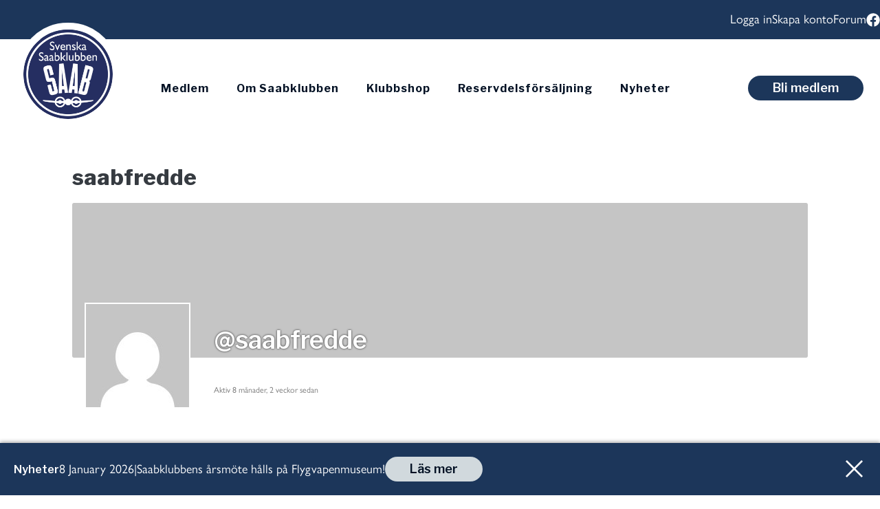

--- FILE ---
content_type: text/html; charset=UTF-8
request_url: https://saabklubben.se/medlemmar/saabfredde/activity/mentions/
body_size: 30029
content:
<!doctype html>
<html lang="sv-SE" prefix="og: https://ogp.me/ns#" class="no-js" itemtype="https://schema.org/WebPage" itemscope>
<head>
	<meta charset="UTF-8">
	<meta name="viewport" content="width=device-width, initial-scale=1, minimum-scale=1">
		<style>img:is([sizes="auto" i], [sizes^="auto," i]) { contain-intrinsic-size: 3000px 1500px }</style>
	<script id="cookieyes" type="text/javascript" src="https://cdn-cookieyes.com/client_data/7c18657a0efd7a20dcfce431/script.js"></script>
<!-- Sökmotoroptimering av Rank Math PRO – https://rankmath.com/ -->
<title>Ämnen från saabfredde &#8211; Saabklubben</title>
<meta name="robots" content="follow, noindex"/>
<meta property="og:locale" content="sv_SE" />
<meta property="og:type" content="article" />
<meta property="og:site_name" content="Saabklubben" />
<meta property="og:updated_time" content="2024-01-02T10:57:52+01:00" />
<meta name="twitter:card" content="summary_large_image" />
<meta name="twitter:label1" content="Lästid" />
<meta name="twitter:data1" content="Mindre än en minut" />
<!-- /Rank Math SEO-tillägg för WordPress -->

<link rel='dns-prefetch' href='//cdnjs.cloudflare.com' />
<link rel='dns-prefetch' href='//js.stripe.com' />
<link rel='dns-prefetch' href='//use.typekit.net' />
<link rel="alternate" type="application/rss+xml" title="Saabklubben &raquo; Webbflöde" href="https://saabklubben.se/feed/" />
<link rel="alternate" type="application/rss+xml" title="Saabklubben &raquo; Kommentarsflöde" href="https://saabklubben.se/comments/feed/" />
			<script>document.documentElement.classList.remove( 'no-js' );</script>
			<script>
window._wpemojiSettings = {"baseUrl":"https:\/\/s.w.org\/images\/core\/emoji\/16.0.1\/72x72\/","ext":".png","svgUrl":"https:\/\/s.w.org\/images\/core\/emoji\/16.0.1\/svg\/","svgExt":".svg","source":{"concatemoji":"https:\/\/saabklubben.se\/wp-includes\/js\/wp-emoji-release.min.js?ver=6.8.3"}};
/*! This file is auto-generated */
!function(s,n){var o,i,e;function c(e){try{var t={supportTests:e,timestamp:(new Date).valueOf()};sessionStorage.setItem(o,JSON.stringify(t))}catch(e){}}function p(e,t,n){e.clearRect(0,0,e.canvas.width,e.canvas.height),e.fillText(t,0,0);var t=new Uint32Array(e.getImageData(0,0,e.canvas.width,e.canvas.height).data),a=(e.clearRect(0,0,e.canvas.width,e.canvas.height),e.fillText(n,0,0),new Uint32Array(e.getImageData(0,0,e.canvas.width,e.canvas.height).data));return t.every(function(e,t){return e===a[t]})}function u(e,t){e.clearRect(0,0,e.canvas.width,e.canvas.height),e.fillText(t,0,0);for(var n=e.getImageData(16,16,1,1),a=0;a<n.data.length;a++)if(0!==n.data[a])return!1;return!0}function f(e,t,n,a){switch(t){case"flag":return n(e,"\ud83c\udff3\ufe0f\u200d\u26a7\ufe0f","\ud83c\udff3\ufe0f\u200b\u26a7\ufe0f")?!1:!n(e,"\ud83c\udde8\ud83c\uddf6","\ud83c\udde8\u200b\ud83c\uddf6")&&!n(e,"\ud83c\udff4\udb40\udc67\udb40\udc62\udb40\udc65\udb40\udc6e\udb40\udc67\udb40\udc7f","\ud83c\udff4\u200b\udb40\udc67\u200b\udb40\udc62\u200b\udb40\udc65\u200b\udb40\udc6e\u200b\udb40\udc67\u200b\udb40\udc7f");case"emoji":return!a(e,"\ud83e\udedf")}return!1}function g(e,t,n,a){var r="undefined"!=typeof WorkerGlobalScope&&self instanceof WorkerGlobalScope?new OffscreenCanvas(300,150):s.createElement("canvas"),o=r.getContext("2d",{willReadFrequently:!0}),i=(o.textBaseline="top",o.font="600 32px Arial",{});return e.forEach(function(e){i[e]=t(o,e,n,a)}),i}function t(e){var t=s.createElement("script");t.src=e,t.defer=!0,s.head.appendChild(t)}"undefined"!=typeof Promise&&(o="wpEmojiSettingsSupports",i=["flag","emoji"],n.supports={everything:!0,everythingExceptFlag:!0},e=new Promise(function(e){s.addEventListener("DOMContentLoaded",e,{once:!0})}),new Promise(function(t){var n=function(){try{var e=JSON.parse(sessionStorage.getItem(o));if("object"==typeof e&&"number"==typeof e.timestamp&&(new Date).valueOf()<e.timestamp+604800&&"object"==typeof e.supportTests)return e.supportTests}catch(e){}return null}();if(!n){if("undefined"!=typeof Worker&&"undefined"!=typeof OffscreenCanvas&&"undefined"!=typeof URL&&URL.createObjectURL&&"undefined"!=typeof Blob)try{var e="postMessage("+g.toString()+"("+[JSON.stringify(i),f.toString(),p.toString(),u.toString()].join(",")+"));",a=new Blob([e],{type:"text/javascript"}),r=new Worker(URL.createObjectURL(a),{name:"wpTestEmojiSupports"});return void(r.onmessage=function(e){c(n=e.data),r.terminate(),t(n)})}catch(e){}c(n=g(i,f,p,u))}t(n)}).then(function(e){for(var t in e)n.supports[t]=e[t],n.supports.everything=n.supports.everything&&n.supports[t],"flag"!==t&&(n.supports.everythingExceptFlag=n.supports.everythingExceptFlag&&n.supports[t]);n.supports.everythingExceptFlag=n.supports.everythingExceptFlag&&!n.supports.flag,n.DOMReady=!1,n.readyCallback=function(){n.DOMReady=!0}}).then(function(){return e}).then(function(){var e;n.supports.everything||(n.readyCallback(),(e=n.source||{}).concatemoji?t(e.concatemoji):e.wpemoji&&e.twemoji&&(t(e.twemoji),t(e.wpemoji)))}))}((window,document),window._wpemojiSettings);
</script>
<link rel='stylesheet' id='kadence-blocks-rowlayout-css' href='https://saabklubben.se/wp-content/plugins/kadence-blocks/dist/style-blocks-rowlayout.css?ver=3.5.27' media='all' />
<link rel='stylesheet' id='kadence-blocks-column-css' href='https://saabklubben.se/wp-content/plugins/kadence-blocks/dist/style-blocks-column.css?ver=3.5.27' media='all' />
<link rel='stylesheet' id='gdbbx-image-icons-css' href='https://saabklubben.se/wp-content/plugins/gd-bbpress-toolbox/templates/default/css/icons.min.css?ver=7.2.7200' media='all' />
<link rel='stylesheet' id='gdbbx-font-icons-css' href='https://saabklubben.se/wp-content/plugins/gd-bbpress-toolbox/templates/default/css/font-embed.min.css?ver=7.2.7200' media='all' />
<link rel='stylesheet' id='gdbbx-front-features-css' href='https://saabklubben.se/wp-content/plugins/gd-bbpress-toolbox/templates/default/css/features.min.css?ver=7.2.7200' media='all' />
<link rel='stylesheet' id='gdbbx-front-widgets-css' href='https://saabklubben.se/wp-content/plugins/gd-bbpress-toolbox/templates/default/css/widgets.min.css?ver=7.2.7200' media='all' />
<style id='wp-emoji-styles-inline-css'>

	img.wp-smiley, img.emoji {
		display: inline !important;
		border: none !important;
		box-shadow: none !important;
		height: 1em !important;
		width: 1em !important;
		margin: 0 0.07em !important;
		vertical-align: -0.1em !important;
		background: none !important;
		padding: 0 !important;
	}
</style>
<link rel='stylesheet' id='wp-block-library-css' href='https://saabklubben.se/wp-includes/css/dist/block-library/style.min.css?ver=6.8.3' media='all' />
<style id='classic-theme-styles-inline-css'>
/*! This file is auto-generated */
.wp-block-button__link{color:#fff;background-color:#32373c;border-radius:9999px;box-shadow:none;text-decoration:none;padding:calc(.667em + 2px) calc(1.333em + 2px);font-size:1.125em}.wp-block-file__button{background:#32373c;color:#fff;text-decoration:none}
</style>
<style id='bp-login-form-style-inline-css'>
.widget_bp_core_login_widget .bp-login-widget-user-avatar{float:left}.widget_bp_core_login_widget .bp-login-widget-user-links{margin-left:70px}#bp-login-widget-form label{display:block;font-weight:600;margin:15px 0 5px;width:auto}#bp-login-widget-form input[type=password],#bp-login-widget-form input[type=text]{background-color:#fafafa;border:1px solid #d6d6d6;border-radius:0;font:inherit;font-size:100%;padding:.5em;width:100%}#bp-login-widget-form .bp-login-widget-register-link,#bp-login-widget-form .login-submit{display:inline;width:-moz-fit-content;width:fit-content}#bp-login-widget-form .bp-login-widget-register-link{margin-left:1em}#bp-login-widget-form .bp-login-widget-register-link a{filter:invert(1)}#bp-login-widget-form .bp-login-widget-pwd-link{font-size:80%}

</style>
<style id='bp-primary-nav-style-inline-css'>
.buddypress_object_nav .bp-navs{background:#0000;clear:both;overflow:hidden}.buddypress_object_nav .bp-navs ul{margin:0;padding:0}.buddypress_object_nav .bp-navs ul li{list-style:none;margin:0}.buddypress_object_nav .bp-navs ul li a,.buddypress_object_nav .bp-navs ul li span{border:0;display:block;padding:5px 10px;text-decoration:none}.buddypress_object_nav .bp-navs ul li .count{background:#eaeaea;border:1px solid #ccc;border-radius:50%;color:#555;display:inline-block;font-size:12px;margin-left:2px;padding:3px 6px;text-align:center;vertical-align:middle}.buddypress_object_nav .bp-navs ul li a .count:empty{display:none}.buddypress_object_nav .bp-navs ul li.last select{max-width:185px}.buddypress_object_nav .bp-navs ul li.current a,.buddypress_object_nav .bp-navs ul li.selected a{color:#333;opacity:1}.buddypress_object_nav .bp-navs ul li.current a .count,.buddypress_object_nav .bp-navs ul li.selected a .count{background-color:#fff}.buddypress_object_nav .bp-navs ul li.dynamic a .count,.buddypress_object_nav .bp-navs ul li.dynamic.current a .count,.buddypress_object_nav .bp-navs ul li.dynamic.selected a .count{background-color:#5087e5;border:0;color:#fafafa}.buddypress_object_nav .bp-navs ul li.dynamic a:hover .count{background-color:#5087e5;border:0;color:#fff}.buddypress_object_nav .main-navs.dir-navs{margin-bottom:20px}.buddypress_object_nav .bp-navs.group-create-links ul li.current a{text-align:center}.buddypress_object_nav .bp-navs.group-create-links ul li:not(.current),.buddypress_object_nav .bp-navs.group-create-links ul li:not(.current) a{color:#767676}.buddypress_object_nav .bp-navs.group-create-links ul li:not(.current) a:focus,.buddypress_object_nav .bp-navs.group-create-links ul li:not(.current) a:hover{background:none;color:#555}.buddypress_object_nav .bp-navs.group-create-links ul li:not(.current) a[disabled]:focus,.buddypress_object_nav .bp-navs.group-create-links ul li:not(.current) a[disabled]:hover{color:#767676}

</style>
<style id='bp-member-style-inline-css'>
[data-type="bp/member"] input.components-placeholder__input{border:1px solid #757575;border-radius:2px;flex:1 1 auto;padding:6px 8px}.bp-block-member{position:relative}.bp-block-member .member-content{display:flex}.bp-block-member .user-nicename{display:block}.bp-block-member .user-nicename a{border:none;color:currentColor;text-decoration:none}.bp-block-member .bp-profile-button{width:100%}.bp-block-member .bp-profile-button a.button{bottom:10px;display:inline-block;margin:18px 0 0;position:absolute;right:0}.bp-block-member.has-cover .item-header-avatar,.bp-block-member.has-cover .member-content,.bp-block-member.has-cover .member-description{z-index:2}.bp-block-member.has-cover .member-content,.bp-block-member.has-cover .member-description{padding-top:75px}.bp-block-member.has-cover .bp-member-cover-image{background-color:#c5c5c5;background-position:top;background-repeat:no-repeat;background-size:cover;border:0;display:block;height:150px;left:0;margin:0;padding:0;position:absolute;top:0;width:100%;z-index:1}.bp-block-member img.avatar{height:auto;width:auto}.bp-block-member.avatar-none .item-header-avatar{display:none}.bp-block-member.avatar-none.has-cover{min-height:200px}.bp-block-member.avatar-full{min-height:150px}.bp-block-member.avatar-full .item-header-avatar{width:180px}.bp-block-member.avatar-thumb .member-content{align-items:center;min-height:50px}.bp-block-member.avatar-thumb .item-header-avatar{width:70px}.bp-block-member.avatar-full.has-cover{min-height:300px}.bp-block-member.avatar-full.has-cover .item-header-avatar{width:200px}.bp-block-member.avatar-full.has-cover img.avatar{background:#fffc;border:2px solid #fff;margin-left:20px}.bp-block-member.avatar-thumb.has-cover .item-header-avatar{padding-top:75px}.entry .entry-content .bp-block-member .user-nicename a{border:none;color:currentColor;text-decoration:none}

</style>
<style id='bp-members-style-inline-css'>
[data-type="bp/members"] .components-placeholder.is-appender{min-height:0}[data-type="bp/members"] .components-placeholder.is-appender .components-placeholder__label:empty{display:none}[data-type="bp/members"] .components-placeholder input.components-placeholder__input{border:1px solid #757575;border-radius:2px;flex:1 1 auto;padding:6px 8px}[data-type="bp/members"].avatar-none .member-description{width:calc(100% - 44px)}[data-type="bp/members"].avatar-full .member-description{width:calc(100% - 224px)}[data-type="bp/members"].avatar-thumb .member-description{width:calc(100% - 114px)}[data-type="bp/members"] .member-content{position:relative}[data-type="bp/members"] .member-content .is-right{position:absolute;right:2px;top:2px}[data-type="bp/members"] .columns-2 .member-content .member-description,[data-type="bp/members"] .columns-3 .member-content .member-description,[data-type="bp/members"] .columns-4 .member-content .member-description{padding-left:44px;width:calc(100% - 44px)}[data-type="bp/members"] .columns-3 .is-right{right:-10px}[data-type="bp/members"] .columns-4 .is-right{right:-50px}.bp-block-members.is-grid{display:flex;flex-wrap:wrap;padding:0}.bp-block-members.is-grid .member-content{margin:0 1.25em 1.25em 0;width:100%}@media(min-width:600px){.bp-block-members.columns-2 .member-content{width:calc(50% - .625em)}.bp-block-members.columns-2 .member-content:nth-child(2n){margin-right:0}.bp-block-members.columns-3 .member-content{width:calc(33.33333% - .83333em)}.bp-block-members.columns-3 .member-content:nth-child(3n){margin-right:0}.bp-block-members.columns-4 .member-content{width:calc(25% - .9375em)}.bp-block-members.columns-4 .member-content:nth-child(4n){margin-right:0}}.bp-block-members .member-content{display:flex;flex-direction:column;padding-bottom:1em;text-align:center}.bp-block-members .member-content .item-header-avatar,.bp-block-members .member-content .member-description{width:100%}.bp-block-members .member-content .item-header-avatar{margin:0 auto}.bp-block-members .member-content .item-header-avatar img.avatar{display:inline-block}@media(min-width:600px){.bp-block-members .member-content{flex-direction:row;text-align:left}.bp-block-members .member-content .item-header-avatar,.bp-block-members .member-content .member-description{width:auto}.bp-block-members .member-content .item-header-avatar{margin:0}}.bp-block-members .member-content .user-nicename{display:block}.bp-block-members .member-content .user-nicename a{border:none;color:currentColor;text-decoration:none}.bp-block-members .member-content time{color:#767676;display:block;font-size:80%}.bp-block-members.avatar-none .item-header-avatar{display:none}.bp-block-members.avatar-full{min-height:190px}.bp-block-members.avatar-full .item-header-avatar{width:180px}.bp-block-members.avatar-thumb .member-content{min-height:80px}.bp-block-members.avatar-thumb .item-header-avatar{width:70px}.bp-block-members.columns-2 .member-content,.bp-block-members.columns-3 .member-content,.bp-block-members.columns-4 .member-content{display:block;text-align:center}.bp-block-members.columns-2 .member-content .item-header-avatar,.bp-block-members.columns-3 .member-content .item-header-avatar,.bp-block-members.columns-4 .member-content .item-header-avatar{margin:0 auto}.bp-block-members img.avatar{height:auto;max-width:-moz-fit-content;max-width:fit-content;width:auto}.bp-block-members .member-content.has-activity{align-items:center}.bp-block-members .member-content.has-activity .item-header-avatar{padding-right:1em}.bp-block-members .member-content.has-activity .wp-block-quote{margin-bottom:0;text-align:left}.bp-block-members .member-content.has-activity .wp-block-quote cite a,.entry .entry-content .bp-block-members .user-nicename a{border:none;color:currentColor;text-decoration:none}

</style>
<style id='bp-dynamic-members-style-inline-css'>
.bp-dynamic-block-container .item-options{font-size:.5em;margin:0 0 1em;padding:1em 0}.bp-dynamic-block-container .item-options a.selected{font-weight:600}.bp-dynamic-block-container ul.item-list{list-style:none;margin:1em 0;padding-left:0}.bp-dynamic-block-container ul.item-list li{margin-bottom:1em}.bp-dynamic-block-container ul.item-list li:after,.bp-dynamic-block-container ul.item-list li:before{content:" ";display:table}.bp-dynamic-block-container ul.item-list li:after{clear:both}.bp-dynamic-block-container ul.item-list li .item-avatar{float:left;width:60px}.bp-dynamic-block-container ul.item-list li .item{margin-left:70px}

</style>
<style id='bp-online-members-style-inline-css'>
.widget_bp_core_whos_online_widget .avatar-block,[data-type="bp/online-members"] .avatar-block{display:flex;flex-flow:row wrap}.widget_bp_core_whos_online_widget .avatar-block img,[data-type="bp/online-members"] .avatar-block img{margin:.5em}

</style>
<style id='bp-active-members-style-inline-css'>
.widget_bp_core_recently_active_widget .avatar-block,[data-type="bp/active-members"] .avatar-block{display:flex;flex-flow:row wrap}.widget_bp_core_recently_active_widget .avatar-block img,[data-type="bp/active-members"] .avatar-block img{margin:.5em}

</style>
<style id='bp-latest-activities-style-inline-css'>
.bp-latest-activities .components-flex.components-select-control select[multiple]{height:auto;padding:0 8px}.bp-latest-activities .components-flex.components-select-control select[multiple]+.components-input-control__suffix svg{display:none}.bp-latest-activities-block a,.entry .entry-content .bp-latest-activities-block a{border:none;text-decoration:none}.bp-latest-activities-block .activity-list.item-list blockquote{border:none;padding:0}.bp-latest-activities-block .activity-list.item-list blockquote .activity-item:not(.mini){box-shadow:1px 0 4px #00000026;padding:0 1em;position:relative}.bp-latest-activities-block .activity-list.item-list blockquote .activity-item:not(.mini):after,.bp-latest-activities-block .activity-list.item-list blockquote .activity-item:not(.mini):before{border-color:#0000;border-style:solid;content:"";display:block;height:0;left:15px;position:absolute;width:0}.bp-latest-activities-block .activity-list.item-list blockquote .activity-item:not(.mini):before{border-top-color:#00000026;border-width:9px;bottom:-18px;left:14px}.bp-latest-activities-block .activity-list.item-list blockquote .activity-item:not(.mini):after{border-top-color:#fff;border-width:8px;bottom:-16px}.bp-latest-activities-block .activity-list.item-list blockquote .activity-item.mini .avatar{display:inline-block;height:20px;margin-right:2px;vertical-align:middle;width:20px}.bp-latest-activities-block .activity-list.item-list footer{align-items:center;display:flex}.bp-latest-activities-block .activity-list.item-list footer img.avatar{border:none;display:inline-block;margin-right:.5em}.bp-latest-activities-block .activity-list.item-list footer .activity-time-since{font-size:90%}.bp-latest-activities-block .widget-error{border-left:4px solid #0b80a4;box-shadow:1px 0 4px #00000026}.bp-latest-activities-block .widget-error p{padding:0 1em}

</style>
<style id='bp-friends-style-inline-css'>
.bp-dynamic-block-container .item-options{font-size:.5em;margin:0 0 1em;padding:1em 0}.bp-dynamic-block-container .item-options a.selected{font-weight:600}.bp-dynamic-block-container ul.item-list{list-style:none;margin:1em 0;padding-left:0}.bp-dynamic-block-container ul.item-list li{margin-bottom:1em}.bp-dynamic-block-container ul.item-list li:after,.bp-dynamic-block-container ul.item-list li:before{content:" ";display:table}.bp-dynamic-block-container ul.item-list li:after{clear:both}.bp-dynamic-block-container ul.item-list li .item-avatar{float:left;width:60px}.bp-dynamic-block-container ul.item-list li .item{margin-left:70px}

</style>
<style id='bp-sitewide-notices-style-inline-css'>
.bp-sitewide-notice-block .bp-screen-reader-text,[data-type="bp/sitewide-notices"] .bp-screen-reader-text{border:0;clip:rect(0 0 0 0);height:1px;margin:-1px;overflow:hidden;padding:0;position:absolute;width:1px;word-wrap:normal!important}.bp-sitewide-notice-block [data-bp-tooltip]:after,[data-type="bp/sitewide-notices"] [data-bp-tooltip]:after{background-color:#fff;border:1px solid #737373;border-radius:1px;box-shadow:4px 4px 8px #0003;color:#333;content:attr(data-bp-tooltip);display:none;font-family:Helvetica Neue,Helvetica,Arial,san-serif;font-size:12px;font-weight:400;letter-spacing:normal;line-height:1.25;max-width:200px;opacity:0;padding:5px 8px;pointer-events:none;position:absolute;text-shadow:none;text-transform:none;transform:translateZ(0);transition:all 1.5s ease;visibility:hidden;white-space:nowrap;word-wrap:break-word;z-index:100000}.bp-sitewide-notice-block .bp-tooltip:after,[data-type="bp/sitewide-notices"] .bp-tooltip:after{left:50%;margin-top:7px;top:110%;transform:translate(-50%)}.bp-sitewide-notice-block{border-left:4px solid #ff853c;padding-left:1em;position:relative}.bp-sitewide-notice-block h2:before{background:none;border:none}.bp-sitewide-notice-block .dismiss-notice{background-color:#0000;border:1px solid #ff853c;color:#ff853c;display:block;padding:.2em .5em;position:absolute;right:.5em;top:.5em;width:-moz-fit-content;width:fit-content}.bp-sitewide-notice-block .dismiss-notice:hover{background-color:#ff853c;color:#fff}

</style>
<style id='global-styles-inline-css'>
:root{--wp--preset--aspect-ratio--square: 1;--wp--preset--aspect-ratio--4-3: 4/3;--wp--preset--aspect-ratio--3-4: 3/4;--wp--preset--aspect-ratio--3-2: 3/2;--wp--preset--aspect-ratio--2-3: 2/3;--wp--preset--aspect-ratio--16-9: 16/9;--wp--preset--aspect-ratio--9-16: 9/16;--wp--preset--color--black: #000000;--wp--preset--color--cyan-bluish-gray: #abb8c3;--wp--preset--color--white: #ffffff;--wp--preset--color--pale-pink: #f78da7;--wp--preset--color--vivid-red: #cf2e2e;--wp--preset--color--luminous-vivid-orange: #ff6900;--wp--preset--color--luminous-vivid-amber: #fcb900;--wp--preset--color--light-green-cyan: #7bdcb5;--wp--preset--color--vivid-green-cyan: #00d084;--wp--preset--color--pale-cyan-blue: #8ed1fc;--wp--preset--color--vivid-cyan-blue: #0693e3;--wp--preset--color--vivid-purple: #9b51e0;--wp--preset--color--theme-palette-1: var(--global-palette1);--wp--preset--color--theme-palette-2: var(--global-palette2);--wp--preset--color--theme-palette-3: var(--global-palette3);--wp--preset--color--theme-palette-4: var(--global-palette4);--wp--preset--color--theme-palette-5: var(--global-palette5);--wp--preset--color--theme-palette-6: var(--global-palette6);--wp--preset--color--theme-palette-7: var(--global-palette7);--wp--preset--color--theme-palette-8: var(--global-palette8);--wp--preset--color--theme-palette-9: var(--global-palette9);--wp--preset--gradient--vivid-cyan-blue-to-vivid-purple: linear-gradient(135deg,rgba(6,147,227,1) 0%,rgb(155,81,224) 100%);--wp--preset--gradient--light-green-cyan-to-vivid-green-cyan: linear-gradient(135deg,rgb(122,220,180) 0%,rgb(0,208,130) 100%);--wp--preset--gradient--luminous-vivid-amber-to-luminous-vivid-orange: linear-gradient(135deg,rgba(252,185,0,1) 0%,rgba(255,105,0,1) 100%);--wp--preset--gradient--luminous-vivid-orange-to-vivid-red: linear-gradient(135deg,rgba(255,105,0,1) 0%,rgb(207,46,46) 100%);--wp--preset--gradient--very-light-gray-to-cyan-bluish-gray: linear-gradient(135deg,rgb(238,238,238) 0%,rgb(169,184,195) 100%);--wp--preset--gradient--cool-to-warm-spectrum: linear-gradient(135deg,rgb(74,234,220) 0%,rgb(151,120,209) 20%,rgb(207,42,186) 40%,rgb(238,44,130) 60%,rgb(251,105,98) 80%,rgb(254,248,76) 100%);--wp--preset--gradient--blush-light-purple: linear-gradient(135deg,rgb(255,206,236) 0%,rgb(152,150,240) 100%);--wp--preset--gradient--blush-bordeaux: linear-gradient(135deg,rgb(254,205,165) 0%,rgb(254,45,45) 50%,rgb(107,0,62) 100%);--wp--preset--gradient--luminous-dusk: linear-gradient(135deg,rgb(255,203,112) 0%,rgb(199,81,192) 50%,rgb(65,88,208) 100%);--wp--preset--gradient--pale-ocean: linear-gradient(135deg,rgb(255,245,203) 0%,rgb(182,227,212) 50%,rgb(51,167,181) 100%);--wp--preset--gradient--electric-grass: linear-gradient(135deg,rgb(202,248,128) 0%,rgb(113,206,126) 100%);--wp--preset--gradient--midnight: linear-gradient(135deg,rgb(2,3,129) 0%,rgb(40,116,252) 100%);--wp--preset--font-size--small: var(--global-font-size-small);--wp--preset--font-size--medium: var(--global-font-size-medium);--wp--preset--font-size--large: var(--global-font-size-large);--wp--preset--font-size--x-large: 42px;--wp--preset--font-size--larger: var(--global-font-size-larger);--wp--preset--font-size--xxlarge: var(--global-font-size-xxlarge);--wp--preset--spacing--20: 0.44rem;--wp--preset--spacing--30: 0.67rem;--wp--preset--spacing--40: 1rem;--wp--preset--spacing--50: 1.5rem;--wp--preset--spacing--60: 2.25rem;--wp--preset--spacing--70: 3.38rem;--wp--preset--spacing--80: 5.06rem;--wp--preset--shadow--natural: 6px 6px 9px rgba(0, 0, 0, 0.2);--wp--preset--shadow--deep: 12px 12px 50px rgba(0, 0, 0, 0.4);--wp--preset--shadow--sharp: 6px 6px 0px rgba(0, 0, 0, 0.2);--wp--preset--shadow--outlined: 6px 6px 0px -3px rgba(255, 255, 255, 1), 6px 6px rgba(0, 0, 0, 1);--wp--preset--shadow--crisp: 6px 6px 0px rgba(0, 0, 0, 1);}:where(.is-layout-flex){gap: 0.5em;}:where(.is-layout-grid){gap: 0.5em;}body .is-layout-flex{display: flex;}.is-layout-flex{flex-wrap: wrap;align-items: center;}.is-layout-flex > :is(*, div){margin: 0;}body .is-layout-grid{display: grid;}.is-layout-grid > :is(*, div){margin: 0;}:where(.wp-block-columns.is-layout-flex){gap: 2em;}:where(.wp-block-columns.is-layout-grid){gap: 2em;}:where(.wp-block-post-template.is-layout-flex){gap: 1.25em;}:where(.wp-block-post-template.is-layout-grid){gap: 1.25em;}.has-black-color{color: var(--wp--preset--color--black) !important;}.has-cyan-bluish-gray-color{color: var(--wp--preset--color--cyan-bluish-gray) !important;}.has-white-color{color: var(--wp--preset--color--white) !important;}.has-pale-pink-color{color: var(--wp--preset--color--pale-pink) !important;}.has-vivid-red-color{color: var(--wp--preset--color--vivid-red) !important;}.has-luminous-vivid-orange-color{color: var(--wp--preset--color--luminous-vivid-orange) !important;}.has-luminous-vivid-amber-color{color: var(--wp--preset--color--luminous-vivid-amber) !important;}.has-light-green-cyan-color{color: var(--wp--preset--color--light-green-cyan) !important;}.has-vivid-green-cyan-color{color: var(--wp--preset--color--vivid-green-cyan) !important;}.has-pale-cyan-blue-color{color: var(--wp--preset--color--pale-cyan-blue) !important;}.has-vivid-cyan-blue-color{color: var(--wp--preset--color--vivid-cyan-blue) !important;}.has-vivid-purple-color{color: var(--wp--preset--color--vivid-purple) !important;}.has-black-background-color{background-color: var(--wp--preset--color--black) !important;}.has-cyan-bluish-gray-background-color{background-color: var(--wp--preset--color--cyan-bluish-gray) !important;}.has-white-background-color{background-color: var(--wp--preset--color--white) !important;}.has-pale-pink-background-color{background-color: var(--wp--preset--color--pale-pink) !important;}.has-vivid-red-background-color{background-color: var(--wp--preset--color--vivid-red) !important;}.has-luminous-vivid-orange-background-color{background-color: var(--wp--preset--color--luminous-vivid-orange) !important;}.has-luminous-vivid-amber-background-color{background-color: var(--wp--preset--color--luminous-vivid-amber) !important;}.has-light-green-cyan-background-color{background-color: var(--wp--preset--color--light-green-cyan) !important;}.has-vivid-green-cyan-background-color{background-color: var(--wp--preset--color--vivid-green-cyan) !important;}.has-pale-cyan-blue-background-color{background-color: var(--wp--preset--color--pale-cyan-blue) !important;}.has-vivid-cyan-blue-background-color{background-color: var(--wp--preset--color--vivid-cyan-blue) !important;}.has-vivid-purple-background-color{background-color: var(--wp--preset--color--vivid-purple) !important;}.has-black-border-color{border-color: var(--wp--preset--color--black) !important;}.has-cyan-bluish-gray-border-color{border-color: var(--wp--preset--color--cyan-bluish-gray) !important;}.has-white-border-color{border-color: var(--wp--preset--color--white) !important;}.has-pale-pink-border-color{border-color: var(--wp--preset--color--pale-pink) !important;}.has-vivid-red-border-color{border-color: var(--wp--preset--color--vivid-red) !important;}.has-luminous-vivid-orange-border-color{border-color: var(--wp--preset--color--luminous-vivid-orange) !important;}.has-luminous-vivid-amber-border-color{border-color: var(--wp--preset--color--luminous-vivid-amber) !important;}.has-light-green-cyan-border-color{border-color: var(--wp--preset--color--light-green-cyan) !important;}.has-vivid-green-cyan-border-color{border-color: var(--wp--preset--color--vivid-green-cyan) !important;}.has-pale-cyan-blue-border-color{border-color: var(--wp--preset--color--pale-cyan-blue) !important;}.has-vivid-cyan-blue-border-color{border-color: var(--wp--preset--color--vivid-cyan-blue) !important;}.has-vivid-purple-border-color{border-color: var(--wp--preset--color--vivid-purple) !important;}.has-vivid-cyan-blue-to-vivid-purple-gradient-background{background: var(--wp--preset--gradient--vivid-cyan-blue-to-vivid-purple) !important;}.has-light-green-cyan-to-vivid-green-cyan-gradient-background{background: var(--wp--preset--gradient--light-green-cyan-to-vivid-green-cyan) !important;}.has-luminous-vivid-amber-to-luminous-vivid-orange-gradient-background{background: var(--wp--preset--gradient--luminous-vivid-amber-to-luminous-vivid-orange) !important;}.has-luminous-vivid-orange-to-vivid-red-gradient-background{background: var(--wp--preset--gradient--luminous-vivid-orange-to-vivid-red) !important;}.has-very-light-gray-to-cyan-bluish-gray-gradient-background{background: var(--wp--preset--gradient--very-light-gray-to-cyan-bluish-gray) !important;}.has-cool-to-warm-spectrum-gradient-background{background: var(--wp--preset--gradient--cool-to-warm-spectrum) !important;}.has-blush-light-purple-gradient-background{background: var(--wp--preset--gradient--blush-light-purple) !important;}.has-blush-bordeaux-gradient-background{background: var(--wp--preset--gradient--blush-bordeaux) !important;}.has-luminous-dusk-gradient-background{background: var(--wp--preset--gradient--luminous-dusk) !important;}.has-pale-ocean-gradient-background{background: var(--wp--preset--gradient--pale-ocean) !important;}.has-electric-grass-gradient-background{background: var(--wp--preset--gradient--electric-grass) !important;}.has-midnight-gradient-background{background: var(--wp--preset--gradient--midnight) !important;}.has-small-font-size{font-size: var(--wp--preset--font-size--small) !important;}.has-medium-font-size{font-size: var(--wp--preset--font-size--medium) !important;}.has-large-font-size{font-size: var(--wp--preset--font-size--large) !important;}.has-x-large-font-size{font-size: var(--wp--preset--font-size--x-large) !important;}
:where(.wp-block-post-template.is-layout-flex){gap: 1.25em;}:where(.wp-block-post-template.is-layout-grid){gap: 1.25em;}
:where(.wp-block-columns.is-layout-flex){gap: 2em;}:where(.wp-block-columns.is-layout-grid){gap: 2em;}
:root :where(.wp-block-pullquote){font-size: 1.5em;line-height: 1.6;}
</style>
<link rel='stylesheet' id='d4plib-v49-flatpickr-css' href='https://saabklubben.se/wp-content/plugins/gd-power-search-for-bbpress/d4plib/resources/vendor/flatpickr/flatpickr.min.css?ver=4.6.13' media='all' />
<link rel='stylesheet' id='gdpos-search-css' href='https://saabklubben.se/wp-content/plugins/gd-power-search-for-bbpress/templates/default/css/search.min.css?ver=2.7.270' media='all' />
<link rel='stylesheet' id='bbp-default-css' href='https://saabklubben.se/wp-content/plugins/bbpress/templates/default/css/bbpress.min.css?ver=2.6.13' media='all' />
<link rel='stylesheet' id='dashicons-css' href='https://saabklubben.se/wp-includes/css/dashicons.min.css?ver=6.8.3' media='all' />
<link rel='stylesheet' id='bp-tooltips-css' href='https://saabklubben.se/wp-content/plugins/buddypress/bp-templates/bp-nouveau/css/bp-tooltips.min.css?ver=14.3.4' media='all' />
<link rel='stylesheet' id='bp-nouveau-css' href='https://saabklubben.se/wp-content/plugins/buddypress/bp-templates/bp-nouveau/css/buddypress.min.css?ver=14.3.4' media='screen' />
<style id='bp-nouveau-inline-css'>

		/* Cover image */
		#buddypress #item-header-cover-image {
			min-height: 225px;
			margin-bottom: 1em;
		}

		#buddypress #item-header-cover-image:after {
			clear: both;
			content: "";
			display: table;
		}

		#buddypress #header-cover-image {
			height: 225px;
			background-image: url(  );
		}

		#buddypress #create-group-form #header-cover-image {
			position: relative;
			margin: 1em 0;
		}

		.bp-user #buddypress #item-header {
			padding-top: 0;
		}

		#buddypress #item-header-cover-image #item-header-avatar {
			margin-top: 145px;
			float: left;
			overflow: visible;
			width:auto;
		}

		#buddypress div#item-header #item-header-cover-image #item-header-content {
			clear: both;
			float: left;
			margin-left: 170px;
			margin-top: -140px;
			width:auto;
		}

		body.single-item.groups #buddypress div#item-header #item-header-cover-image #item-header-content,
		body.single-item.groups #buddypress div#item-header #item-header-cover-image #item-actions {
			margin-top: 225px;
			margin-left: 0;
			clear: none;
			max-width: 50%;
		}

		body.single-item.groups #buddypress div#item-header #item-header-cover-image #item-actions {
			padding-top: 20px;
			max-width: 20%;
		}

		

		#buddypress div#item-header-cover-image h2 a,
		#buddypress div#item-header-cover-image h2 {
			color: #FFF;
			text-rendering: optimizelegibility;
			text-shadow: 0px 0px 3px rgba( 0, 0, 0, 0.8 );
			margin: 0 0 .6em;
			font-size:200%;
		}

		#buddypress #item-header-cover-image #item-header-avatar img.avatar {
			border: solid 2px #FFF;
			background: rgba( 255, 255, 255, 0.8 );
		}

		#buddypress #item-header-cover-image #item-header-avatar a {
			border: none;
			text-decoration: none;
		}

		#buddypress #item-header-cover-image #item-buttons {
			margin: 0 0 10px;
			padding: 0 0 5px;
		}

		#buddypress #item-header-cover-image #item-buttons:after {
			clear: both;
			content: "";
			display: table;
		}

		@media screen and (max-width: 782px) {
			#buddypress #item-header-cover-image #item-header-avatar,
			.bp-user #buddypress #item-header #item-header-cover-image #item-header-avatar,
			#buddypress div#item-header #item-header-cover-image #item-header-content {
				width:100%;
				text-align:center;
			}

			#buddypress #item-header-cover-image #item-header-avatar a {
				display:inline-block;
			}

			#buddypress #item-header-cover-image #item-header-avatar img {
				margin:0;
			}

			#buddypress div#item-header #item-header-cover-image #item-header-content,
			body.single-item.groups #buddypress div#item-header #item-header-cover-image #item-header-content,
			body.single-item.groups #buddypress div#item-header #item-header-cover-image #item-actions {
				margin:0;
			}

			body.single-item.groups #buddypress div#item-header #item-header-cover-image #item-header-content,
			body.single-item.groups #buddypress div#item-header #item-header-cover-image #item-actions {
				max-width: 100%;
			}

			#buddypress div#item-header-cover-image h2 a,
			#buddypress div#item-header-cover-image h2 {
				color: inherit;
				text-shadow: none;
				margin:25px 0 0;
				font-size:200%;
			}

			#buddypress #item-header-cover-image #item-buttons div {
				float:none;
				display:inline-block;
			}

			#buddypress #item-header-cover-image #item-buttons:before {
				content:"";
			}

			#buddypress #item-header-cover-image #item-buttons {
				margin: 5px 0;
			}
		}
	
</style>
<link rel='stylesheet' id='bp-nouveau-priority-nav-css' href='https://saabklubben.se/wp-content/plugins/buddypress/bp-templates/bp-nouveau/css/priority-nav.min.css?ver=14.3.4' media='screen' />
<link rel='stylesheet' id='hm_bbpui-css' href='https://saabklubben.se/wp-content/plugins/image-upload-for-bbpress/css/bbp-image-upload.css?ver=1.1.22' media='all' />
<link rel='stylesheet' id='style-member-card-css' href='https://saabklubben.se/wp-content/plugins/medlemskort-saabklubben/styles.css?ver=1712305933' media='all' />
<link rel='stylesheet' id='membit-css' href='https://saabklubben.se/wp-content/plugins/membit/public/css/membit-public.css?ver=1.0.0' media='all' />
<link rel='stylesheet' id='bsp-css' href='https://saabklubben.se/wp-content/plugins/bbp-style-pack/css/bspstyle.css?ver=1747050530' media='screen' />
<link rel='stylesheet' id='bsp_quotes-css' href='https://saabklubben.se/wp-content/plugins/bbp-style-pack/css/bspstyle-quotes.css?ver=1747050530' media='all' />
<link rel='stylesheet' id='bsp_select2-css' href='https://cdnjs.cloudflare.com/ajax/libs/select2/4.0.3/css/select2.min.css?ver=6.8.3' media='all' />
<link rel='stylesheet' id='fonts.css-css' href='https://saabklubben.se/wp-content/themes/Samuraj/styles/global/fonts.css?ver=1745839476' media='all' />
<link rel='stylesheet' id='reusable.css-css' href='https://saabklubben.se/wp-content/themes/Samuraj/styles/global/reusable.css?ver=1745839476' media='all' />
<link rel='stylesheet' id='forms.css-css' href='https://saabklubben.se/wp-content/themes/Samuraj/styles/global/forms.css?ver=1764682329' media='all' />
<link rel='stylesheet' id='forum.css-css' href='https://saabklubben.se/wp-content/themes/Samuraj/styles/global/forum.css?ver=1745839476' media='all' />
<link rel='stylesheet' id='contacts.css-css' href='https://saabklubben.se/wp-content/themes/Samuraj/styles/global/contacts.css?ver=1745839476' media='all' />
<link rel='stylesheet' id='footer.css-css' href='https://saabklubben.se/wp-content/themes/Samuraj/styles/global/footer.css?ver=1745839476' media='all' />
<link rel='stylesheet' id='menus.css-css' href='https://saabklubben.se/wp-content/themes/Samuraj/styles/global/menus.css?ver=1745839476' media='all' />
<link rel='stylesheet' id='buttons.css-css' href='https://saabklubben.se/wp-content/themes/Samuraj/styles/global/buttons.css?ver=1751015406' media='all' />
<link rel='stylesheet' id='events.css-css' href='https://saabklubben.se/wp-content/themes/Samuraj/styles/global/events.css?ver=1760017783' media='all' />
<link rel='stylesheet' id='hide-by-role.css-css' href='https://saabklubben.se/wp-content/themes/Samuraj/styles/global/hide-by-role.css?ver=1745839476' media='all' />
<link rel='stylesheet' id='templates.css-css' href='https://saabklubben.se/wp-content/themes/Samuraj/styles/global/templates.css?ver=1745839962' media='all' />
<link rel='stylesheet' id='theme.css-css' href='https://saabklubben.se/wp-content/themes/Samuraj/styles/global/theme.css?ver=1745839476' media='all' />
<link rel='stylesheet' id='archive.css-css' href='https://saabklubben.se/wp-content/themes/Samuraj/styles/global/archive.css?ver=1745839476' media='all' />
<link rel='stylesheet' id='margins.css-css' href='https://saabklubben.se/wp-content/themes/Samuraj/styles/global/margins.css?ver=1745839476' media='all' />
<link rel='stylesheet' id='banner.css-css' href='https://saabklubben.se/wp-content/themes/Samuraj/styles/global/banner.css?ver=1745839476' media='all' />
<link rel='stylesheet' id='samuraj-style-css' href='https://saabklubben.se/wp-content/themes/Samuraj/style.css?ver=1745839476' media='all' />
<link rel='stylesheet' id='kadence-global-css' href='https://saabklubben.se/wp-content/themes/kadence/assets/css/global.min.css?ver=1.2.15' media='all' />
<style id='kadence-global-inline-css'>
/* Kadence Base CSS */
:root{--global-palette1:#1c365a;--global-palette2:#47626f;--global-palette3:#031124;--global-palette4:#1c4f97;--global-palette5:#363b41;--global-palette6:rgba(3,17,36,0.76);--global-palette7:#d1d9dd;--global-palette8:#f2f4f5;--global-palette9:#ffffff;--global-palette9rgb:255, 255, 255;--global-palette-highlight:#1c4f97;--global-palette-highlight-alt:var(--global-palette9);--global-palette-highlight-alt2:var(--global-palette9);--global-palette-btn-bg:var(--global-palette1);--global-palette-btn-bg-hover:var(--global-palette2);--global-palette-btn:var(--global-palette9);--global-palette-btn-hover:var(--global-palette9);--global-body-font-family:gill-sans-nova;--global-heading-font-family:'Libre Franklin', sans-serif;--global-primary-nav-font-family:'Libre Franklin', sans-serif;--global-fallback-font:sans-serif;--global-display-fallback-font:sans-serif;--global-content-width:1140px;--global-content-narrow-width:842px;--global-content-edge-padding:1.5rem;--global-content-boxed-padding:2rem;--global-calc-content-width:calc(1140px - var(--global-content-edge-padding) - var(--global-content-edge-padding) );--wp--style--global--content-size:var(--global-calc-content-width);}.wp-site-blocks{--global-vw:calc( 100vw - ( 0.5 * var(--scrollbar-offset)));}body{background:var(--global-palette9);}body, input, select, optgroup, textarea{font-style:normal;font-weight:400;font-size:1.8rem;line-height:1.5em;font-family:var(--global-body-font-family);color:#363b41;}.content-bg, body.content-style-unboxed .site{background:var(--global-palette9);}h1,h2,h3,h4,h5,h6{font-family:var(--global-heading-font-family);}h1{font-style:normal;font-weight:800;font-size:3.2rem;line-height:1.1;color:var(--global-palette5);}h2{font-style:normal;font-weight:600;font-size:2.4rem;line-height:1.4;color:var(--global-palette5);}h3{font-style:normal;font-weight:600;font-size:2rem;line-height:1.4;color:var(--global-palette5);}h4{font-style:normal;font-weight:600;font-size:2rem;line-height:1.5;color:var(--global-palette5);}h5{font-style:normal;font-weight:600;font-size:1.8rem;line-height:1.5;color:var(--global-palette5);}h6{font-style:normal;font-weight:600;font-size:1.8rem;line-height:1.5;color:var(--global-palette3);}@media all and (max-width: 767px){h1{font-size:3.2rem;line-height:1.3;}h2{font-size:2.4rem;line-height:1.2;}h3{font-size:2rem;}h5{font-size:2rem;}h6{font-size:2rem;}}.entry-hero .kadence-breadcrumbs{max-width:1140px;}.site-container, .site-header-row-layout-contained, .site-footer-row-layout-contained, .entry-hero-layout-contained, .comments-area, .alignfull > .wp-block-cover__inner-container, .alignwide > .wp-block-cover__inner-container{max-width:var(--global-content-width);}.content-width-narrow .content-container.site-container, .content-width-narrow .hero-container.site-container{max-width:var(--global-content-narrow-width);}@media all and (min-width: 1370px){.wp-site-blocks .content-container  .alignwide{margin-left:-115px;margin-right:-115px;width:unset;max-width:unset;}}@media all and (min-width: 1102px){.content-width-narrow .wp-site-blocks .content-container .alignwide{margin-left:-130px;margin-right:-130px;width:unset;max-width:unset;}}.content-style-boxed .wp-site-blocks .entry-content .alignwide{margin-left:calc( -1 * var( --global-content-boxed-padding ) );margin-right:calc( -1 * var( --global-content-boxed-padding ) );}@media all and (max-width: 1024px){.content-area{margin-top:3rem;margin-bottom:3rem;}}@media all and (max-width: 767px){.content-area{margin-top:2rem;margin-bottom:2rem;}}@media all and (max-width: 1024px){:root{--global-content-boxed-padding:2rem;}}@media all and (max-width: 767px){:root{--global-content-edge-padding:30px;--global-content-boxed-padding:1.5rem;}}.entry-content-wrap{padding:2rem;}@media all and (max-width: 1024px){.entry-content-wrap{padding:2rem;}}@media all and (max-width: 767px){.entry-content-wrap{padding:1.5rem;}}.entry.single-entry{box-shadow:0px 15px 15px -10px rgba(0,0,0,0);}.entry.loop-entry{box-shadow:0px 15px 15px -10px rgba(0,0,0,0.05);}.loop-entry .entry-content-wrap{padding:2rem;}@media all and (max-width: 1024px){.loop-entry .entry-content-wrap{padding:2rem;}}@media all and (max-width: 767px){.loop-entry .entry-content-wrap{padding:1.5rem;}}button, .button, .wp-block-button__link, input[type="button"], input[type="reset"], input[type="submit"], .fl-button, .elementor-button-wrapper .elementor-button, .wc-block-components-checkout-place-order-button, .wc-block-cart__submit{font-style:normal;font-weight:600;font-size:1.6rem;line-height:1em;font-family:'Libre Franklin', sans-serif;border-radius:12rem;padding:0.4em 2em 0.4em 2em;box-shadow:0px 0px 0px 0px rgba(0,0,0,0);}.wp-block-button.is-style-outline .wp-block-button__link{padding:0.4em 2em 0.4em 2em;}button:hover, button:focus, button:active, .button:hover, .button:focus, .button:active, .wp-block-button__link:hover, .wp-block-button__link:focus, .wp-block-button__link:active, input[type="button"]:hover, input[type="button"]:focus, input[type="button"]:active, input[type="reset"]:hover, input[type="reset"]:focus, input[type="reset"]:active, input[type="submit"]:hover, input[type="submit"]:focus, input[type="submit"]:active, .elementor-button-wrapper .elementor-button:hover, .elementor-button-wrapper .elementor-button:focus, .elementor-button-wrapper .elementor-button:active, .wc-block-cart__submit:hover{box-shadow:0px 0px 0px 0px rgba(0,0,0,0);}.kb-button.kb-btn-global-outline.kb-btn-global-inherit{padding-top:calc(0.4em - 2px);padding-right:calc(2em - 2px);padding-bottom:calc(0.4em - 2px);padding-left:calc(2em - 2px);}@media all and (min-width: 1025px){.transparent-header .entry-hero .entry-hero-container-inner{padding-top:calc(0px + 70px);}}@media all and (max-width: 1024px){.mobile-transparent-header .entry-hero .entry-hero-container-inner{padding-top:70px;}}@media all and (max-width: 767px){.mobile-transparent-header .entry-hero .entry-hero-container-inner{padding-top:0px;}}body.page{background:var(--global-palette9);}.entry-hero.page-hero-section .entry-header{min-height:200px;}
/* Kadence Header CSS */
@media all and (max-width: 1024px){.mobile-transparent-header #masthead{position:absolute;left:0px;right:0px;z-index:100;}.kadence-scrollbar-fixer.mobile-transparent-header #masthead{right:var(--scrollbar-offset,0);}.mobile-transparent-header #masthead, .mobile-transparent-header .site-top-header-wrap .site-header-row-container-inner, .mobile-transparent-header .site-main-header-wrap .site-header-row-container-inner, .mobile-transparent-header .site-bottom-header-wrap .site-header-row-container-inner{background:transparent;}.site-header-row-tablet-layout-fullwidth, .site-header-row-tablet-layout-standard{padding:0px;}}@media all and (min-width: 1025px){.transparent-header #masthead{position:absolute;left:0px;right:0px;z-index:100;}.transparent-header.kadence-scrollbar-fixer #masthead{right:var(--scrollbar-offset,0);}.transparent-header #masthead, .transparent-header .site-top-header-wrap .site-header-row-container-inner, .transparent-header .site-main-header-wrap .site-header-row-container-inner, .transparent-header .site-bottom-header-wrap .site-header-row-container-inner{background:transparent;}}.site-branding a.brand img{max-width:150px;}.site-branding a.brand img.svg-logo-image{width:150px;}@media all and (max-width: 767px){.site-branding a.brand img{max-width:110px;}.site-branding a.brand img.svg-logo-image{width:110px;}}.site-branding{padding:0px 30px 0px 0px;}#masthead, #masthead .kadence-sticky-header.item-is-fixed:not(.item-at-start):not(.site-header-row-container):not(.site-main-header-wrap), #masthead .kadence-sticky-header.item-is-fixed:not(.item-at-start) > .site-header-row-container-inner{background:var(--global-palette3);}@media all and (max-width: 767px){#masthead, #masthead .kadence-sticky-header.item-is-fixed:not(.item-at-start):not(.site-header-row-container):not(.site-main-header-wrap), #masthead .kadence-sticky-header.item-is-fixed:not(.item-at-start) > .site-header-row-container-inner{background:rgba(3,17,36,0);}}.site-main-header-wrap .site-header-row-container-inner{background:var(--global-palette9);}.site-main-header-inner-wrap{min-height:70px;}@media all and (max-width: 767px){.site-main-header-wrap .site-header-row-container-inner{background:var(--global-palette1);}.site-main-header-inner-wrap{min-height:0px;}}.site-main-header-wrap .site-header-row-container-inner>.site-container{padding:16px 24px 12px 24px;}@media all and (max-width: 767px){.site-main-header-wrap .site-header-row-container-inner>.site-container{padding:26px 24px 24px 24px;}}.site-top-header-wrap .site-header-row-container-inner{background:var(--global-palette1);}.site-top-header-inner-wrap{min-height:0px;}.site-top-header-wrap .site-header-row-container-inner>.site-container{padding:1.5rem 0rem 1.5rem 0rem;}.header-navigation[class*="header-navigation-style-underline"] .header-menu-container.primary-menu-container>ul>li>a:after{width:calc( 100% - 40px);}.main-navigation .primary-menu-container > ul > li.menu-item > a{padding-left:calc(40px / 2);padding-right:calc(40px / 2);padding-top:0em;padding-bottom:0em;color:var(--global-palette3);}.main-navigation .primary-menu-container > ul > li.menu-item .dropdown-nav-special-toggle{right:calc(40px / 2);}.main-navigation .primary-menu-container > ul li.menu-item > a{font-style:normal;font-weight:700;font-size:1.6rem;letter-spacing:1px;font-family:var(--global-primary-nav-font-family);}.main-navigation .primary-menu-container > ul > li.menu-item > a:hover{color:var(--global-palette4);}
					.header-navigation[class*="header-navigation-style-underline"] .header-menu-container.primary-menu-container>ul>li.current-menu-ancestor>a:after,
					.header-navigation[class*="header-navigation-style-underline"] .header-menu-container.primary-menu-container>ul>li.current-page-parent>a:after,
					.header-navigation[class*="header-navigation-style-underline"] .header-menu-container.primary-menu-container>ul>li.current-product-ancestor>a:after
				{transform:scale(1, 1) translate(50%, 0);}
					.main-navigation .primary-menu-container > ul > li.menu-item.current-menu-item > a, 
					.main-navigation .primary-menu-container > ul > li.menu-item.current-menu-ancestor > a, 
					.main-navigation .primary-menu-container > ul > li.menu-item.current-page-parent > a,
					.main-navigation .primary-menu-container > ul > li.menu-item.current-product-ancestor > a
				{color:var(--global-palette4);}.header-navigation .header-menu-container ul ul.sub-menu, .header-navigation .header-menu-container ul ul.submenu{background:rgba(26,137,192,0);box-shadow:0px 2px 13px 0px rgba(0,0,0,0);}.header-navigation .header-menu-container ul ul li.menu-item, .header-menu-container ul.menu > li.kadence-menu-mega-enabled > ul > li.menu-item > a{border-bottom:0px solid rgba(255,255,255,0.1);}.header-navigation .header-menu-container ul ul li.menu-item > a{width:330px;padding-top:1.2rem;padding-bottom:1.2rem;color:var(--global-palette3);font-style:normal;font-size:1.6rem;line-height:1.6;}.header-navigation .header-menu-container ul ul li.menu-item > a:hover{color:var(--global-palette3);background:rgba(9,66,107,0);}.header-navigation .header-menu-container ul ul li.menu-item.current-menu-item > a{color:var(--global-palette3);background:rgba(76,179,160,0);}.mobile-toggle-open-container .menu-toggle-open, .mobile-toggle-open-container .menu-toggle-open:focus{color:var(--global-palette9);padding:0px 0px 0px 0px;font-size:14px;}.mobile-toggle-open-container .menu-toggle-open.menu-toggle-style-bordered{border:1px solid currentColor;}.mobile-toggle-open-container .menu-toggle-open .menu-toggle-icon{font-size:26px;}.mobile-toggle-open-container .menu-toggle-open:hover, .mobile-toggle-open-container .menu-toggle-open:focus-visible{color:var(--global-palette9);}.mobile-navigation ul li{font-style:normal;font-size:14px;}@media all and (max-width: 767px){.mobile-navigation ul li{font-size:16px;}}.mobile-navigation ul li a{padding-top:0.5em;padding-bottom:0.5em;}.mobile-navigation ul li > a, .mobile-navigation ul li.menu-item-has-children > .drawer-nav-drop-wrap{background:rgba(159,59,59,0);color:var(--global-palette9);}.mobile-navigation ul li > a:hover, .mobile-navigation ul li.menu-item-has-children > .drawer-nav-drop-wrap:hover{color:var(--global-palette9);}.mobile-navigation ul li.current-menu-item > a, .mobile-navigation ul li.current-menu-item.menu-item-has-children > .drawer-nav-drop-wrap{background:rgba(207,15,15,0);color:var(--global-palette9);}.mobile-navigation ul li.menu-item-has-children .drawer-nav-drop-wrap, .mobile-navigation ul li:not(.menu-item-has-children) a{border-bottom:0px solid rgba(255,255,255,0.1);}.mobile-navigation:not(.drawer-navigation-parent-toggle-true) ul li.menu-item-has-children .drawer-nav-drop-wrap button{border-left:0px solid rgba(255,255,255,0.1);}#mobile-drawer .drawer-inner, #mobile-drawer.popup-drawer-layout-fullwidth.popup-drawer-animation-slice .pop-portion-bg, #mobile-drawer.popup-drawer-layout-fullwidth.popup-drawer-animation-slice.pop-animated.show-drawer .drawer-inner{background:var(--global-palette1);}#mobile-drawer .drawer-header .drawer-toggle{padding:56px 0px 0px 0px;font-size:24px;}
/* Kadence Pro Header CSS */
.header-navigation-dropdown-direction-left ul ul.submenu, .header-navigation-dropdown-direction-left ul ul.sub-menu{right:0px;left:auto;}.rtl .header-navigation-dropdown-direction-right ul ul.submenu, .rtl .header-navigation-dropdown-direction-right ul ul.sub-menu{left:0px;right:auto;}.site-header-item .header-account-button .nav-drop-title-wrap, .site-header-item .header-account-wrap > .header-account-button{display:flex;align-items:center;}.header-account-style-icon_label .header-account-label{padding-left:5px;}.header-account-style-label_icon .header-account-label{padding-right:5px;}.site-header-item .header-account-wrap .header-account-button{text-decoration:none;box-shadow:none;color:inherit;background:transparent;}.header-mobile-account-wrap .header-account-button .nav-drop-title-wrap, .header-mobile-account-wrap > .header-account-button{display:flex;align-items:center;}.header-mobile-account-wrap.header-account-style-icon_label .header-account-label{padding-left:5px;}.header-mobile-account-wrap.header-account-style-label_icon .header-account-label{padding-right:5px;}.header-mobile-account-wrap .header-account-button{text-decoration:none;box-shadow:none;color:inherit;background:transparent;}#login-drawer .drawer-inner .drawer-content{display:flex;justify-content:center;align-items:center;position:absolute;top:0px;bottom:0px;left:0px;right:0px;padding:0px;}#loginform p label{display:block;}#login-drawer #loginform{width:100%;}#login-drawer #loginform input{width:100%;}#login-drawer #loginform input[type="checkbox"]{width:auto;}#login-drawer .drawer-inner .drawer-header{position:relative;z-index:100;}#login-drawer .drawer-content_inner.widget_login_form_inner{padding:2em;width:100%;max-width:350px;border-radius:.25rem;background:var(--global-palette9);color:var(--global-palette4);}#login-drawer .lost_password a{color:var(--global-palette6);}#login-drawer .lost_password, #login-drawer .register-field{text-align:center;}#login-drawer .widget_login_form_inner p{margin-top:1.2em;margin-bottom:0em;}#login-drawer .widget_login_form_inner p:first-child{margin-top:0em;}#login-drawer .widget_login_form_inner label{margin-bottom:0.5em;}#login-drawer hr.register-divider{margin:1.2em 0;border-width:1px;}#login-drawer .register-field{font-size:90%;}@media all and (min-width: 1025px){#login-drawer hr.register-divider.hide-desktop{display:none;}#login-drawer p.register-field.hide-desktop{display:none;}}@media all and (max-width: 1024px){#login-drawer hr.register-divider.hide-mobile{display:none;}#login-drawer p.register-field.hide-mobile{display:none;}}@media all and (max-width: 767px){#login-drawer hr.register-divider.hide-mobile{display:none;}#login-drawer p.register-field.hide-mobile{display:none;}}.header-navigation[class*="header-navigation-style-underline"] .header-menu-container.tertiary-menu-container>ul>li>a:after{width:calc( 100% - );}.header-navigation[class*="header-navigation-style-underline"] .header-menu-container.quaternary-menu-container>ul>li>a:after{width:calc( 100% - );}.header-item-search-bar form ::-webkit-input-placeholder{color:currentColor;opacity:0.5;}.header-item-search-bar form ::placeholder{color:currentColor;opacity:0.5;}.header-search-bar form{max-width:100%;}.header-mobile-search-bar form{max-width:calc(100vw - var(--global-sm-spacing) - var(--global-sm-spacing));}.header-widget-lstyle-normal .header-widget-area-inner a:not(.button){text-decoration:underline;}.element-contact-inner-wrap{display:flex;flex-wrap:wrap;align-items:center;}.element-contact-inner-wrap .header-contact-item{display:inline-flex;flex-wrap:wrap;align-items:center;}.header-contact-item img{display:inline-block;}.header-contact-item .contact-label{margin-left:0.3em;}.rtl .header-contact-item .contact-label{margin-right:0.3em;margin-left:0px;}.header-mobile-contact-wrap .element-contact-inner-wrap{display:flex;flex-wrap:wrap;align-items:center;}.header-mobile-contact-wrap .element-contact-inner-wrap .header-contact-item{display:inline-flex;flex-wrap:wrap;align-items:center;}#widget-drawer.popup-drawer-layout-fullwidth .drawer-content .header-widget2{margin:0 auto;}.widget-toggle-open{display:flex;align-items:center;background:transparent;box-shadow:none;}.widget-toggle-open:hover, .widget-toggle-open:focus{border-color:currentColor;background:transparent;box-shadow:none;}.widget-toggle-open .widget-toggle-icon{display:flex;}.widget-toggle-open .widget-toggle-label{padding-right:5px;}.rtl .widget-toggle-open .widget-toggle-label{padding-left:5px;padding-right:0px;}.widget-toggle-open .widget-toggle-label:empty, .rtl .widget-toggle-open .widget-toggle-label:empty{padding-right:0px;padding-left:0px;}#widget-drawer .header-widget-2style-normal a:not(.button){text-decoration:underline;}#widget-drawer .header-widget-2style-plain a:not(.button){text-decoration:none;}
</style>
<link rel='stylesheet' id='kadence-header-css' href='https://saabklubben.se/wp-content/themes/kadence/assets/css/header.min.css?ver=1.2.15' media='all' />
<link rel='stylesheet' id='kadence-content-css' href='https://saabklubben.se/wp-content/themes/kadence/assets/css/content.min.css?ver=1.2.15' media='all' />
<link rel='stylesheet' id='kadence-footer-css' href='https://saabklubben.se/wp-content/themes/kadence/assets/css/footer.min.css?ver=1.2.15' media='all' />
<link rel='stylesheet' id='gdatt-attachments-css' href='https://saabklubben.se/wp-content/plugins/gd-bbpress-attachments/css/front.min.css?ver=4.7.3_b2580_free' media='all' />
<link rel='stylesheet' id='custom-typekit-506424-css' href='https://use.typekit.net/zwz4alm.css?ver=1.1.5' media='all' />
<link rel='stylesheet' id='kadence-bbpress-css' href='https://saabklubben.se/wp-content/themes/kadence/assets/css/bbpress.min.css?ver=1.2.15' media='all' />
<link rel='stylesheet' id='kadence-rankmath-css' href='https://saabklubben.se/wp-content/themes/kadence/assets/css/rankmath.min.css?ver=1.2.15' media='all' />
<style id='kadence-blocks-global-variables-inline-css'>
:root {--global-kb-font-size-sm:clamp(0.8rem, 0.73rem + 0.217vw, 0.9rem);--global-kb-font-size-md:clamp(1.1rem, 0.995rem + 0.326vw, 1.25rem);--global-kb-font-size-lg:clamp(1.75rem, 1.576rem + 0.543vw, 2rem);--global-kb-font-size-xl:clamp(2.25rem, 1.728rem + 1.63vw, 3rem);--global-kb-font-size-xxl:clamp(2.5rem, 1.456rem + 3.26vw, 4rem);--global-kb-font-size-xxxl:clamp(2.75rem, 0.489rem + 7.065vw, 6rem);}
</style>
<style id='kadence_blocks_css-inline-css'>
.kb-row-layout-id505261_a231f0-77 > .kt-row-column-wrap{padding-top:0px;padding-right:0px;padding-bottom:0px;padding-left:0px;grid-template-columns:minmax(0, 1fr);}.kb-row-layout-id505261_a231f0-77 .kt-row-layout-top-sep{height:100px;}.kb-row-layout-id505261_a231f0-77 .kt-row-layout-top-sep svg{fill:var(--global-palette9, #ffffff)!important;}@media all and (max-width: 767px){.kb-row-layout-id505261_a231f0-77 > .kt-row-column-wrap{grid-template-columns:minmax(0, 1fr);}}.kadence-column505261_fb60e6-64 > .kt-inside-inner-col{column-gap:var(--global-kb-gap-sm, 1rem);}.kadence-column505261_fb60e6-64 > .kt-inside-inner-col{flex-direction:column;}.kadence-column505261_fb60e6-64 > .kt-inside-inner-col > .aligncenter{width:100%;}@media all and (max-width: 1024px){.kadence-column505261_fb60e6-64 > .kt-inside-inner-col{flex-direction:column;justify-content:center;}}@media all and (max-width: 767px){.kadence-column505261_fb60e6-64 > .kt-inside-inner-col{flex-direction:column;justify-content:center;}}.kb-row-layout-id505261_d2ddcc-95 > .kt-row-column-wrap{max-width:var( --global-content-width, 1140px );padding-left:var(--global-content-edge-padding);padding-right:var(--global-content-edge-padding);padding-top:70px;padding-bottom:50px;grid-template-columns:minmax(0, 1fr);}@media all and (max-width: 767px){.kb-row-layout-id505261_d2ddcc-95 > .kt-row-column-wrap{padding-top:50px;padding-bottom:25px;grid-template-columns:minmax(0, 1fr);}}.kadence-column505261_1e7132-99 > .kt-inside-inner-col{column-gap:var(--global-kb-gap-sm, 1rem);}.kadence-column505261_1e7132-99 > .kt-inside-inner-col{flex-direction:column;}.kadence-column505261_1e7132-99 > .kt-inside-inner-col > .aligncenter{width:100%;}@media all and (max-width: 1024px){.kadence-column505261_1e7132-99 > .kt-inside-inner-col{flex-direction:column;justify-content:center;}}@media all and (max-width: 767px){.kadence-column505261_1e7132-99 > .kt-inside-inner-col{flex-direction:column;justify-content:center;}}
</style>
<style id='block-visibility-screen-size-styles-inline-css'>
/* Large screens (desktops, 992px and up) */
@media ( min-width: 992px ) {
	.block-visibility-hide-large-screen {
		display: none !important;
	}
}

/* Medium screens (tablets, between 768px and 992px) */
@media ( min-width: 768px ) and ( max-width: 991.98px ) {
	.block-visibility-hide-medium-screen {
		display: none !important;
	}
}

/* Small screens (mobile devices, less than 768px) */
@media ( max-width: 767.98px ) {
	.block-visibility-hide-small-screen {
		display: none !important;
	}
}
</style>
<script src="https://saabklubben.se/wp-includes/js/jquery/jquery.min.js?ver=3.7.1" id="jquery-core-js"></script>
<script src="https://saabklubben.se/wp-includes/js/jquery/jquery-migrate.min.js?ver=3.4.1" id="jquery-migrate-js"></script>
<script src="https://saabklubben.se/wp-content/plugins/buddypress/bp-core/js/jquery-query.min.js?ver=14.3.4" id="bp-jquery-query-js"></script>
<script src="https://saabklubben.se/wp-content/plugins/buddypress/bp-core/js/vendor/jquery-cookie.min.js?ver=14.3.4" id="bp-jquery-cookie-js"></script>
<script src="https://saabklubben.se/wp-content/plugins/buddypress/bp-core/js/vendor/jquery-scroll-to.min.js?ver=14.3.4" id="bp-jquery-scroll-to-js"></script>
<script src="https://saabklubben.se/wp-includes/js/jquery/ui/core.min.js?ver=1.13.3" id="jquery-ui-core-js"></script>
<script src="https://saabklubben.se/wp-includes/js/jquery/ui/mouse.min.js?ver=1.13.3" id="jquery-ui-mouse-js"></script>
<script src="https://saabklubben.se/wp-includes/js/jquery/ui/sortable.min.js?ver=1.13.3" id="jquery-ui-sortable-js"></script>
<script src="https://saabklubben.se/wp-includes/js/jquery/ui/datepicker.min.js?ver=1.13.3" id="jquery-ui-datepicker-js"></script>
<script id="jquery-ui-datepicker-js-after">
jQuery(function(jQuery){jQuery.datepicker.setDefaults({"closeText":"St\u00e4ng","currentText":"Idag","monthNames":["januari","februari","mars","april","maj","juni","juli","augusti","september","oktober","november","december"],"monthNamesShort":["jan","feb","mar","apr","maj","jun","jul","aug","sep","okt","nov","dec"],"nextText":"N\u00e4sta","prevText":"F\u00f6reg\u00e5ende","dayNames":["s\u00f6ndag","m\u00e5ndag","tisdag","onsdag","torsdag","fredag","l\u00f6rdag"],"dayNamesShort":["s\u00f6n","m\u00e5n","tis","ons","tor","fre","l\u00f6r"],"dayNamesMin":["S","M","T","O","T","F","L"],"dateFormat":"MM d, yy","firstDay":1,"isRTL":false});});
</script>
<script src="https://saabklubben.se/wp-includes/js/jquery/ui/resizable.min.js?ver=1.13.3" id="jquery-ui-resizable-js"></script>
<script src="https://saabklubben.se/wp-includes/js/jquery/ui/draggable.min.js?ver=1.13.3" id="jquery-ui-draggable-js"></script>
<script src="https://saabklubben.se/wp-includes/js/jquery/ui/controlgroup.min.js?ver=1.13.3" id="jquery-ui-controlgroup-js"></script>
<script src="https://saabklubben.se/wp-includes/js/jquery/ui/checkboxradio.min.js?ver=1.13.3" id="jquery-ui-checkboxradio-js"></script>
<script src="https://saabklubben.se/wp-includes/js/jquery/ui/button.min.js?ver=1.13.3" id="jquery-ui-button-js"></script>
<script src="https://saabklubben.se/wp-includes/js/jquery/ui/dialog.min.js?ver=1.13.3" id="jquery-ui-dialog-js"></script>
<script id="events-manager-js-extra">
var EM = {"ajaxurl":"https:\/\/saabklubben.se\/wp-admin\/admin-ajax.php","locationajaxurl":"https:\/\/saabklubben.se\/wp-admin\/admin-ajax.php?action=locations_search","firstDay":"1","locale":"sv","dateFormat":"yy-mm-dd","ui_css":"https:\/\/saabklubben.se\/wp-content\/plugins\/events-manager\/includes\/css\/jquery-ui\/build.min.css","show24hours":"1","is_ssl":"1","autocomplete_limit":"10","calendar":{"breakpoints":{"small":560,"medium":908,"large":false}},"phone":{"error":"Ange ett giltigt telefonnummer.","detectJS":true,"options":{"initialCountry":"","separateDialCode":true,"showFlags":true,"onlyCountries":[],"excludeCountries":[]}},"datepicker":{"format":"Y-m-d","locale":"sv"},"search":{"breakpoints":{"small":650,"medium":850,"full":false}},"url":"https:\/\/saabklubben.se\/wp-content\/plugins\/events-manager","assets":{"input.em-uploader":{"js":{"em-uploader":{"url":"https:\/\/saabklubben.se\/wp-content\/plugins\/events-manager\/includes\/js\/em-uploader.js?v=7.2.2.2","event":"em_uploader_ready"}}},".em-event-editor":{"js":{"event-editor":{"url":"https:\/\/saabklubben.se\/wp-content\/plugins\/events-manager\/includes\/js\/events-manager-event-editor.js?v=7.2.2.2","event":"em_event_editor_ready"}},"css":{"event-editor":"https:\/\/saabklubben.se\/wp-content\/plugins\/events-manager\/includes\/css\/events-manager-event-editor.css?v=7.2.2.2"}},".em-recurrence-sets, .em-timezone":{"js":{"luxon":{"url":"luxon\/luxon.js?v=7.2.2.2","event":"em_luxon_ready"}}},".em-booking-form, #em-booking-form, .em-booking-recurring, .em-event-booking-form":{"js":{"attendee-forms":{"url":"https:\/\/saabklubben.se\/wp-content\/plugins\/events-manager-pro\/add-ons\/bookings-form\/attendee-forms.js?v=3.7.2.2","requires":"em-bookings"},"em-bookings":{"url":"https:\/\/saabklubben.se\/wp-content\/plugins\/events-manager\/includes\/js\/bookingsform.js?v=7.2.2.2","event":"em_booking_form_js_loaded"},"em-coupons":{"url":"https:\/\/saabklubben.se\/wp-content\/plugins\/events-manager-pro\/add-ons\/coupons\/coupons.js?v=3.7.2.2","requires":"em-bookings"}},"css":{"em-coupons":"https:\/\/saabklubben.se\/wp-content\/plugins\/events-manager-pro\/add-ons\/coupons\/coupons.css?v=3.7.2.2"}},"#em-opt-archetypes":{"js":{"archetypes":"https:\/\/saabklubben.se\/wp-content\/plugins\/events-manager\/includes\/js\/admin-archetype-editor.js?v=7.2.2.2","archetypes_ms":"https:\/\/saabklubben.se\/wp-content\/plugins\/events-manager\/includes\/js\/admin-archetypes.js?v=7.2.2.2","qs":"qs\/qs.js?v=7.2.2.2"}},".em-cart-coupons-form":{"js":{"em-coupons-cart":{"url":"https:\/\/saabklubben.se\/wp-content\/plugins\/events-manager-pro\/add-ons\/coupons\/coupons-cart.js?v=3.7.2.2","event":"em_timepicker_ready"}},"css":{"em-coupons":"https:\/\/saabklubben.se\/wp-content\/plugins\/events-manager-pro\/add-ons\/coupons\/coupons.css?v=3.7.2.2"}}},"cached":"","bookingInProgress":"V\u00e4nligen v\u00e4nta medan din bokning registreras.","tickets_save":"Spara biljett","bookingajaxurl":"https:\/\/saabklubben.se\/wp-admin\/admin-ajax.php","bookings_export_save":"Exportera bokningar","bookings_settings_save":"Spara inst\u00e4llningar","booking_delete":"\u00c4r du s\u00e4ker p\u00e5 att du vill ta bort?","booking_offset":"30","bookings":{"submit_button":{"text":{"default":"Bekr\u00e4fta anm\u00e4lan \/ Confirm booking","free":"Bekr\u00e4fta anm\u00e4lan \/ Confirm booking","payment":"Bekr\u00e4fta anm\u00e4lan \/ Confirm booking","processing":"Laddar \/ Loading"}},"update_listener":""},"bb_full":"Fullbokat","bb_book":"Anm\u00e4lan \/ Registration","bb_booking":"Bokning p\u00e5g\u00e5r \/ Booking in progress","bb_booked":"Bokning utf\u00f6rd \/ Booking complete","bb_error":"Fel uppstod. F\u00f6rs\u00f6k igen. \/ Error. Try again.","bb_cancel":"Avbryt \/ Cancel","bb_canceling":"Avbryter \/ Canceling","bb_cancelled":"Avbrytet \/ Canceled","bb_cancel_error":"Cancellation Error. Try again?","txt_search":"Search","txt_searching":"S\u00f6ker...","txt_loading":"Laddar in \u2026","disable_bookings_warning":"\u00c4r du s\u00e4ker p\u00e5 att du vill inaktivera bokningar? Om du g\u00f6r det och sparar f\u00f6rlorar du alla tidigare bokningar. Om du vill f\u00f6rhindra ytterligare bokningar, minska ist\u00e4llet antalet tillg\u00e4ngliga platser","booking_warning_cancel":"\u00c4r du s\u00e4ker att du vill avbryta din bokning? \/ Are you sure you want to cancel your booking?","cache":"","api_nonce":"8e13579c0c","attendance_api_url":"https:\/\/saabklubben.se\/wp-json\/events-manager\/v1\/attendance"};
</script>
<script src="https://saabklubben.se/wp-content/plugins/events-manager/includes/js/events-manager.js?ver=7.2.2.2" id="events-manager-js"></script>
<script src="https://saabklubben.se/wp-content/plugins/events-manager/includes/external/flatpickr/l10n/sv.js?ver=7.2.2.2" id="em-flatpickr-localization-js"></script>
<script src="https://saabklubben.se/wp-content/plugins/events-manager-pro/includes/js/events-manager-pro.js?ver=3.7.2.2" id="events-manager-pro-js"></script>
<script id="bsp_quote-js-extra">
var bsp_ajax_object = {"ajax_url":"https:\/\/saabklubben.se\/wp-admin\/admin-ajax.php","quote":"e231f747c2"};
</script>
<script src="https://saabklubben.se/wp-content/plugins/bbp-style-pack/js/bsp_quote.js?ver=6.3.3" id="bsp_quote-js"></script>
<script src="https://cdnjs.cloudflare.com/ajax/libs/select2/4.0.3/js/select2.min.js?ver=6.8.3" id="bsp_select2-js"></script>
<script src="https://saabklubben.se/wp-content/plugins/bbp-style-pack/js/bspselect2.js?ver=6.3.3" id="bsp_select2_class-js"></script>
<script src="https://js.stripe.com/v3/?ver=6.8.3" id="stripe-v3-js"></script>
<link rel="https://api.w.org/" href="https://saabklubben.se/wp-json/" /><link rel="alternate" title="JSON" type="application/json" href="https://saabklubben.se/wp-json/wp/v2/buddypress/508760" /><link rel="EditURI" type="application/rsd+xml" title="RSD" href="https://saabklubben.se/xmlrpc.php?rsd" />
<link rel='shortlink' href='https://saabklubben.se/?p=508760' />
<link rel="alternate" title="oEmbed (JSON)" type="application/json+oembed" href="https://saabklubben.se/wp-json/oembed/1.0/embed?url" />
<link rel="alternate" title="oEmbed (XML)" type="text/xml+oembed" href="https://saabklubben.se/wp-json/oembed/1.0/embed?url&#038;format=xml" />

            <style type="text/css">
                #wpadminbar .quicklinks #wp-admin-bar-abus_switch_to_user ul li .ab-item {
                    height: auto;
                }
                #abus_search_text {
                    width: 280px;
                    margin: 0;
                    padding: 0 8px;
                    line-height: 2;
                    min-height: 30px;
                    box-shadow: 0 0 0 transparent;
                    border-radius: 4px;
                    border: 1px solid #7e8993;
                    background-color: #ffffff;
                    color: #32373c;
                    font-size: 14px;
                    box-sizing: border-box;
                    vertical-align: top;
                }
                #abus_search_text:focus {
                    border-color: #007cba;
                    box-shadow: 0 0 0 1px #007cba;
                    outline: 2px solid transparent;
                }
                #abus_search_submit {
                    font-size: 13px;
                    padding: 0 10px;
                    min-height: 30px;
                    border-width: 1px;
                    border-radius: 3px;
                    color: #0071a1;
                    border-color: #0071a1;
                    background-color: #f3f5f6;
                    line-height: 2;
                    box-sizing: border-box;
                    vertical-align: top;
                 }
                 #abus_search_submit:hover {
                    background: #f1f1f1;
                    border-color: #016087;
                    color: #016087;
                 }
            </style>
        <meta name="generator" content="GD bbPress Toolbox Pro 7.2" />

	<script type="text/javascript">var ajaxurl = 'https://saabklubben.se/wp-admin/admin-ajax.php';</script>

<style type="text/css">.cky-consent-container,
.cky-modal{
	--cookie-primary:var(--blue-primary);
}
 
/* Set these */
.cky-btn{
	border-radius: 50vmax!important;
	font-family: 'Libre franklin'!important;
	font-weight:600!important;
	background:white!important;
	position:relative!important;
	padding: 8px 0px 8px 10px!important;
	border-color:var(--cookie-primary)!important;
	color:var(--cookie-primary)!important;
	transition:0s!important;
}
.cky-btn:hover{
	background:var(--cookie-primary)!important;
	color:white!important;
}


/* Defaults */

/* "Powered by cookieyes & revisit button " */
.cky-prefrence-btn-wrapper + div,
.cky-btn-revisit-wrapper {
	display: none !important;
}
@media screen and (min-width:768px){
	.cky-consent-container{
		width:600px!important;
	}
	.cky-notice-btn-wrapper{
		margin-top:0!important;
	}
}

.cky-btn-accept{
	order: -1 !important;
	margin-right: 10px !important;
}

.cky-btn-customize{
	order:2;
}
.cky-btn:hover{
	opacity:1!important;
}

@media screen and (max-width:767px){
	.cky-notice-btn-wrapper{
		flex-direction:column!important;
		align-items:stretch!important;
	}

	.cky-notice-btn-wrapper button{
		margin:10px 0!important;
	}
}


/* Icons */
.cky-btn::after{
	position: absolute;
	left: 16px;
	top: 48%;
	transform: translateY(-50%);
	filter: var(--filter-blue);
	height: 16px;
	width: 16px;
	content:"";
	background-size:16px 16px;
}
.cky-btn-accept::after{
	background-image: url(/wp-content/themes/Samuraj/assets/check-regular.svg);
}
.cky-btn-customize::after{
	background-image: url(/wp-content/themes/Samuraj/assets/gear-regular.svg);
}
.cky-btn-reject::after{
	background-image: url(/wp-content/themes/Samuraj/assets/xmark-regular.svg);
}
.cky-btn-preferences::after{
	background-image: url(/wp-content/themes/Samuraj/assets/floppy-disk-regular.svg);
}

.cky-btn:hover::after{
	filter:var(--filter-white)!important;
}
</style>    <link rel="apple-touch-icon" sizes="180x180" href="/apple-touch-icon.png">
    <link rel="icon" type="image/png" sizes="32x32" href="/favicon-32x32.png">
    <link rel="icon" type="image/png" sizes="16x16" href="/favicon-16x16.png">
    <link rel="manifest" href="/site.webmanifest">
    <meta name="msapplication-TileColor" content="#da532c">
    <meta name="theme-color" content="#ffffff">
            <style>
            #wpadminbar #wp-admin-bar-gdbb-toolbar .ab-icon:before {
                content: "\f477";
                top: 2px;
            }

            @media screen and ( max-width: 782px ) {
                #wpadminbar li#wp-admin-bar-gdbb-toolbar {
                    display: block;
                }
            }
        </style>
		<link rel="alternate" type="application/rss+xml" title="Saabklubben | saabfredde | RSS-flöde för all aktivitet" href="https://saabklubben.se/medlemmar/saabfredde/activity/mentions/feed/" />
	
	<link rel="alternate" type="application/rss+xml" title="Saabklubben | RSS-flöde för all aktivitet" href="https://saabklubben.se/aktivitet/feed/" />

<link rel='canonical' href='https://saabklubben.se/medlemmar/saabfredde/activity/mentions/' />
<link rel='stylesheet' id='kadence-fonts-css' href='https://fonts.googleapis.com/css?family=Libre%20Franklin:800,600,700&#038;display=swap' media='all' />
		<style id="wp-custom-css">
			@media screen and (max-width:767px) {
.em-input-select{
	    width: 100%;
    border: 1px solid black;
    padding: 15px;

}

	a.btn-primary + a.btn-primary{
		margin-top:25px;
	}
	
}

.custom-toggle-div{
    padding: 1px 35px 35px 35px;
    background: var(--bg-strong);
	border-radius:6px;
}
@media screen and (max-width:1025px) {
	.custom-toggle-div{
		    display: block;
    margin-left: -35px;
    margin-right: -35px;
	}
}
.custom-toggle-div *:not(a){
	color: black !important;
}
.custom-div-toggle-btn{
	padding:15px 25px;
	margin-top:40px;
	margin-bottom:40px;
	display:flex;
	font-size:22px;
}


.postid-524547 .em-item-info,
.postid-522307 .em-item-info{
	display:none;
}
/* Tickets start */
/* Titel 1 */
.em-booking-form-details-title,
.postid-522313 .em-booking-form-tickets-title{
	margin-bottom:7rem!important;
}
/* 1.1 */
.postid-522313 .em-booking-form-details-title::before{
content:"Huvudansvarig för anmälan (förare)";
	font-size:2.5rem;
		color:black;
}
/* Svenska eventet */
.postid-522313 .em-booking-form-details-title::after{
content:"Notera att du måste fylla i namn även längre ned för att anmälan ska vara fullständig";
	font-size:1.5rem;
	top:35px;
	position:absolute;
	top:50px;
	left:0;
	background:var(--bg-subtle);
	padding:8px;
	color:black;
}

/* 1.2 */
.postid-522313 .em-booking-form-tickets-title::before{
content:"Antal biljetter. Notera att både passagerare och förare behöver biljetter.";
	font-size:2.5rem;
	color:black;
}

.postid-522313 .em-booking-form-tickets-title::after{
	content:"Alla som vill åtnjuta middag och träffpass måste skrivas in här.";
	font-size:1.8rem;
	top:95px;
	position:absolute;
	left:0;
	background:white;
	padding:8px;
	color:black;
}

/* Eng */
.postid-522307 .em-booking-form-details-title::before,
.postid-524547  .em-booking-form-details-title::before{
content:"Bokning / Booking";
	font-size:2.5rem;
		color:black;
}

.postid-522307 .em-booking-form-details-title::after{
content:"1 bil per bokning / 1 car per booking";
	font-size:2rem;
	top:40px;
	position:absolute;
	left:0;
	background:var(--bg-subtle);
	padding:8px;
	color:black;
}

/* 1.2 */
.postid-522307 .em-booking-form-tickets-title::before{
content:"Antal biljetter, minst 1 vuxen per bokning. Number of participants. Atleast 1 adult per booking.";
	font-size:2.5rem;
	color:black;
}

/* Årsmöte */
.postid-525073 .em-booking-form-tickets-title::before, 
.postid-525084 .em-booking-form-tickets-title::before
{
content:"Deltagare";
	font-size:2.5rem;
	color:black;
}

.postid-525073 .em-booking-form-details-title::before,
.postid-525084  .em-booking-form-details-title::before{
content:"Bokning. Notera att man behöver fylla i denna person även under Deltagare";
	font-size:2.5rem;
		color:black;
}

/* End */

@media screen and (max-width:767px) {
.em-booking-form-tickets-title.em-booking-form-tickets-title.em-booking-form-tickets-title::after,
	.em-booking-form-details-title.em-booking-form-details-title.em-booking-form-details-title.em-booking-form-details-title::after{
	 position:static;
		display:block;
	}
}


/* Tickets end */


.em-tickets{
	display:flex;
	flex-direction:column;
	align-items:flex-start;
}
.em-tickets tbody:has(.em-ticket){
	background:white;
	margin:5px 0;
	border:1px solid black;
}

/* Start */
 .layout-gallery {
	margin: 60px 0;
}
.gallery-main {
	width: 100%;
	margin-bottom: 20px;
	position: relative;
	min-height: 400px;
}

.gallery-slide {
	position: absolute;
	top: 0;
	left: 0;
	width: 100%;
	opacity: 0;
	transition: opacity 0.15s ease;
	pointer-events: none;
}

.gallery-slide.active {
	opacity: 1;
	pointer-events: auto;
	position: relative;
}

.gallery-slide img {
	width: 100%;
	height: auto;
	display: block;
	max-height: 400px;
	object-fit: contain;
}

.gallery-thumbs-container {
	display: flex;
	align-items: center;
	gap: 20px;
	padding: 0 60px;
	position: relative;
	margin-top: 20px;
}

.gallery-thumbs {
	display: flex;
	gap: 20px;
	overflow-x: auto;
	scroll-snap-type: x mandatory;
	scroll-behavior: smooth;
	-webkit-overflow-scrolling: touch;
	scrollbar-width: none;
	-ms-overflow-style: none;
	flex: 1;
	padding: 10px 0;
}

.gallery-thumbs::-webkit-scrollbar {
	display: none;
}

.gallery-thumb {
	flex: 0 0 auto;
	height: 110px;
	transition: all 0.3s ease;
	opacity: 0.8;
	cursor: pointer;
	border: 10px solid transparent;
}

.gallery-thumb.active {
	opacity: 1;
	border: 10px solid var(--global-palette1);
	border-radius: 4px;
}

.gallery-thumb img {
	width: 100%;
	height: 100%;
	object-fit: cover;
}

.gallery-nav-button {
	width: 58px;
	height: 58px;
	background: var(--bg-strong);
	border: none;
	border-radius: 4px;
	padding: 0;
	cursor: pointer;
	display: flex;
	align-items: center;
	justify-content: center;
}
@media screen and (max-width: 767px) {
	.fullscreen-content button.gallery-nav-button {
		bottom: 20px;
		transform: unset;
		top: unset;
		z-index: 99;
	}
	.fullscreen-content .gallery-thumbs {
		bottom: 100px;
		position: fixed;
		left: 25px;
	}
	.fullscreen-content .gallery-thumbs img {
		opacity: 1 !important;
		max-width: 100%;
	}
}
@media screen and (min-width: 1026px) {
	.gallery-nav-button:hover {
		background: var(--global-palette-btn-bg-hover) !important;
	}
	.gallery-nav-button:hover svg path {
		fill: white !important;
	}
}
.gallery-nav-button:focus {
	background: var(--bg-strong);
}

.gallery-nav-button svg {
	width: 21px;
	height: 37px;
}

.gallery-prev svg,
.fullscreen-prev svg {
	transform: rotate(180deg);
}

.gallery-prev,
.gallery-next {
	position: absolute;
	top: 50%;
	transform: translateY(-50%);
}

.gallery-prev {
	left: -20px;
}

.gallery-next {
	right: -20px;
}

.gallery-prev svg,
.gallery-next svg {
	width: 21px;
	height: 37px;
}

.gallery-caption.gallery-caption {
position: static;
    opacity: 0;
    transition: opacity 0.15s ease;
    left: 50%;
    text-align: center;
    max-width: 500px;
    margin: 0 auto;
    line-height: 1.6;
	font-size:100%;
	padding-top:10px;
	transform:unset;
}

.gallery-slide.active .gallery-caption {
	opacity: 1;
}

.gallery-fullscreen {
	display: flex;
	justify-content: center;
	margin-top: 30px;
}

.gallery-fullscreen .btn--primary {
	display: flex;
	align-items: center;
	padding-left: 0;
	padding-top: 16px;
	padding-bottom: 16px;
	font-size:22px;
}

.gallery-fullscreen .btn--primary svg {
	height: 22px;
	padding-left: 32px;
	padding-right: 8px;
}

/* Fullscreen styles */
.gallery-fullscreen-container {
	position: fixed;
	top: 0;
	left: 0;
	width: 100%;
	height: 100%;
	background: rgba(0, 0, 0, 0.9);
	display: flex;
	flex-direction: column;
	z-index: 9999;
}

.fullscreen-content {
	position: relative;
	flex: 1;
	display: flex;
	align-items: center;
	justify-content: center;
	padding-bottom: 200px; /* Make space for thumbnails and buttons */
	pointer-events: none; /* Allow clicks to pass through to container */
}

.fullscreen-content img,
.fullscreen-content button,
.fullscreen-content .fullscreen-thumbs {
	pointer-events: auto; /* Re-enable clicks for interactive elements */
}

.fullscreen-content img {
	max-height: calc(100vh - 250px); /* Account for thumbnails and buttons */
	object-fit: contain;
	opacity: 0;
	transition: opacity 0.15s ease;
}

.fullscreen-content img.active {
	opacity: 1;
}

.close-fullscreen {
	position: absolute;
	top: 30px;
	right: 30px;
	background: none;
	border: none;
	color: white;
	font-size: 40px;
	cursor: pointer;
	padding: 10px;
	line-height: 1;
	scale: 1.5;
	background: transparent !important;
	aspect-ratio: 1;
	height: 50px;
	border-radius: 50vmax;
	width: 50px;
	display: flex;
	justify-content: center;
	align-items: center;
	font-family: "gill-sans-nova";
	font-weight: 100;
	transition: 0.2s ease-out;
	outline: 1px solid transparent;
}
@media screen and (min-width: 1026px) {
	.close-fullscreen:hover {
		outline: 1px solid white;
	}
}

/* Fullscreen navigation */
.fullscreen-prev,
.fullscreen-next {
	composes: gallery-nav-button;
	background: var(--bg-strong);
	position: absolute;
	top: 50%;
	transform: translateY(-50%);
}

.fullscreen-prev {
	left: 20px;
}

.fullscreen-next {
	right: 20px;
}

.fullscreen-prev svg,
.fullscreen-next svg {
	fill: white;
}

.fullscreen-thumbs {
	position: fixed;
	bottom: 20px;
	left: 0;
	right: 0;
	display: flex;
	gap: 20px;
	padding: 25px;
	background: rgba(0, 0, 0, 0.5);
	justify-content: center;
	height: 130px;
	align-items: center;
	overflow-x: auto;
	scroll-behavior: smooth;
	scrollbar-width: none; /* Firefox */
	-ms-overflow-style: none; /* IE and Edge */
	z-index: 1;
}
.fullscreen-thumbs img {
	opacity: 1 !important;
}
.fullscreen-thumbs::-webkit-scrollbar {
	display: none; /* Chrome, Safari, Opera */
}

.fullscreen-thumb {
	cursor: pointer;
	opacity: 0.8;
	transition: all 0.3s ease;
	flex: 0 0 auto;
}

.fullscreen-thumb {
	border: 10px solid transparent;
}

.fullscreen-thumb.active {
	opacity: 1;
	border: 10px solid white;
	border-radius: 4px;
}

.fullscreen-thumb img {
	width: 100%;
	max-height: 120px;
	object-fit: cover;
}

.gallery-counter {
	text-align: center;
	padding-top: 14px;
}

.fullscreen-content .gallery-thumbs-container {
	position: fixed;
	bottom: 20px;
	left: 0;
	right: 0;
	padding: 0 60px;
	background: rgba(0, 0, 0, 0.5);
	z-index: 1;
}

.fullscreen-content .gallery-thumbs {
	display: flex;
	gap: 20px;
	overflow-x: auto;
	scroll-snap-type: x mandatory;
	scroll-behavior: smooth;
	-webkit-overflow-scrolling: touch;
	scrollbar-width: none;
	-ms-overflow-style: none;
	padding: 25px 0;
	height: 130px;
	align-items: center;
	opacity: 1 !important;
}

.fullscreen-content .gallery-thumbs::-webkit-scrollbar {
	display: none;
}

.fullscreen-content .gallery-thumb {
	flex: 0 0 auto;
	height: 110px;
	transition: all 0.3s ease;
	opacity: 1 !important;
	cursor: pointer;
	border: 10px solid transparent;
}

.fullscreen-content .gallery-thumb img {
	width: 100%;
	height: 100%;
	object-fit: cover;
	opacity: 1 !important;
}

.fullscreen-content .gallery-thumb.active {
	opacity: 1 !important;
	border: 10px solid white;
	border-radius: 4px;
}

@media screen and (max-width: 767px) {
	.fullscreen-content .gallery-thumbs-container {
		padding: 0 25px;
	}

	.fullscreen-content .gallery-thumbs {
		bottom: 100px;
	}
}


/* End*/


/* Result page */
body:has(#bbp-search-results) .gdpos-power-link,
body:has(#bbp-search-results) .bbp-header{
	display:none!important;
}
/* Form index page */
.page-id-508320 .gd-power-search{
	 display:none;
}
/* Top bar */
#bbpress-forums #bbp-search-form #bbp_search{
	width:70%;
}
#bbp_search_submit{
    padding: 24px 60px !important;
    display: inline-flex;
    align-items: center;
    line-height: 0;
}
@media screen and (max-width:767px){
	#bbp_search_submit{
		margin-top:20px!important;
	}
}
.gdpos-power-link a, .gdpos-power-search-collapse-wrapper a{
	margin-top:30px!important;
	display:inline-block;
	text-decoration:none;
	font-size:20px;
	color:var(--blue-primary)!important;
	text-underline-offset:4px;
}
.gdpos-power-link a:hover, .gdpos-power-search-collapse-wrapper a:hover{
	text-decoration:underline!important;
}

/* Fields styling */
.gd-power-search legend{
font-size:32px;
	padding-top:40px!important;
	margin-bottom:22px;
	padding-left:0!important;
	color:black;
}
#bbpress-forums .gd-power-search fieldset.bbp-form .gdpos-field{
	margin-bottom:32px;
}
/* Remove unwanted choices */
select[name="gdpos_search_forums"] option[value="public"]{
	display:none!important;
}
/* Ny tråd / markera forumet som läst */
div.bsp-new-topic.bsp-new-topic{
	display:inline;
	float:left;
	margin:0;
	font-family: libre franklin;
	font-weight:600;
}

div.bsp-new-topic.bsp-new-topic + div{
	display:none;
}
div.bsp-new-topic.bsp-new-topic + div + div.bsp-center input.btn-primary,
.bsp-center input.btn-primary{
padding:1.5rem 2rem;
	font-size:16px;
	font-weight:400!important;
	background:var(--bg-alert);
}
div.bsp-new-topic.bsp-new-topic + div + div.bsp-center input.btn-primary:hover,
.bsp-center input.btn-primary:hover{
		background:var(--blue-primary);
	
}
@media screen and (max-width:1025px){
div.bsp-new-topic.bsp-new-topic + div + div.bsp-center input.btn-primary{
	margin-bottom:20px;
	margin-top:20px;
}}
@media screen and (min-width:1026px){
div.bsp-new-topic.bsp-new-topic + div + div.bsp-center input.btn-primary{
	margin-top:-15px;
	margin-left:15px;
}
	.bbp-forum-info a:hover{
		color:white!important;
	}}
.bsp-forum-content{
	font-size:26px;
	padding-bottom:30px!important;
	padding-top:15px!important;
	color:black!important;
}
#bbp_replies_widget-2 ul *, #pg_topics_widget-2 ul *, #bbp_views_widget-2 ul *{
	color:var(--primary)!important;
}

body:not(.logged-in) .em-booking-form-buttons::after{
content:"When booking, use an e-mail that doesn't already have an account at Saabklubben. If you have an account, please log into it.";
	position:absolute;
	top:150%;
	color:red;
	left:0px;
}
@media screen and (max-width:767px){
	body:not(.logged-in) .em-booking-form-buttons::after{
    left: 0;
    background: white;
	}
}
body:not(.logged-in) .em-booking-form-buttons{
	position:relative;
}

.em-booking-message-error li::marker{
	color:white!important;
}
.em-booking-message-error{
	background: var(--bg-alert);
    color: white;
    padding: 2rem;
    border-radius: var(--br);
    margin-bottom: 25px;
}
/* Dubbel-bilaga */
.bbp-form:has(> .bbp-attachments-form){
	display:none!important;
}
/* Infoga i innehåll button */
.bbp-att-shortcode{    
	background: var(--bg-alert);
    color: white!important;
    text-decoration: none!important;
    padding: 2rem!important;
    display: inline-block!important;
    margin: 2rem 0!important;
    font-size: 2.5rem!important;
			border:1px solid black!important;
}
/* Remove upload button */
.bbp-att-remove{
	    background: var(--blue-secondary)!important;
    color: white!important;
    text-decoration: none!important;
    padding: 2rem!important;
    display: inline-block!important;
    margin: 2rem 0!important;
}
/* Main box */
.gdbbx-attachment-added{
	background: var(--bg-subtle)!important;
    border: 1px solid black!important;
    margin: 2rem 0!important;
}
/* Remove duplkicate button */
.gdbbx-attachment-added .gdbbx-attachment-preview span{
	display:none!important;
}
.acf-error-message p{
	color:red;
}
/* Redigera länk btn */
div[aria-label="Infoga/redigera länk (⌘K)"]{
    background: var(--text)!important;
}
div[aria-label="Infoga/redigera länk (⌘K)"] i{
	color:white!important;
	padding:0.5rem!important;
	position:relative;
}
/* Text for btn */
@media screen and (min-width:768px){
div[aria-label="Infoga/redigera länk (⌘K)"]::after{
    position: absolute;
    top: 0;
    content: "Infoga länk";
    background: var(--bg-strong);
    z-index: 9;
    left: 50%;
    top: -36px;
    transform: translateX(-50%);
	padding:0.2rem 1rem;
	color:black;
}}

/* Insert image button */
div [aria-label="Infoga/redigera bild (⌃⌥M)"],
div [aria-label="Infoga/redigera bild (Shift+Alt+M)"]{
background:var(--blue-secondary)!important;
	padding:0.5rem;
	position:relative;
	margin-left:1rem!important;
	display:none!important;
}

/* And text */
/*
	@media screen and (min-width:768px){
div [aria-label="Infoga/redigera bild (⌃⌥M)"]::after{
content: "Infoga bild";
    position: absolute;
    top: -35px;
    left: 47%;
    padding: 0.4rem 1rem;
		line-height:1;
    background: var(--bg-alert);
    color: white;
}}
*/

/* Icons in both buttons */
div [aria-label="Infoga/redigera bild (⌃⌥M)"] i,
div [aria-label="Infoga/redigera bild (Shift+Alt+M)"] i,
div [aria-label="Infoga/redigera bild (⌃⌥M)"] i{
	color:white!important;
}



/* Hide upload attachments */
.bsp_topic_subscription_reply + fieldset.bbp-form{display:none;}

/* Upload image button, inside the popout */
.mce-window-body div.mce-open i{
	color:var(--text);
}

.mce-window-body div.mce-open{
	padding:1rem!important;
	color:white!important;
	background:var(--bg-strong)!important;
	z-index:999;
	scale:1.3;
	right:13px;
	top:-11px;
}
.mce-filepicker{
	overflow:visible!important;
}
.mce-window-body div.mce-open button{
	outline:0!important;
	position:relative;
	background:transparent!important;
}

.mce-window-body div.mce-open button::before{
	content:"Filuppladdning";
	position:absolute;
	top:22px;
	left:-18px;
	z-index:9;
	padding:0.4rem 1rem;
	background:var(--bg-alert);
	color:white;
		line-height:1;
}




/* Reply button mobile */
@media screen and (max-width:1025px){
#bbpress-forums .bbp-submit-wrapper .button.submit{
	width:100%;
	display:block;
}}
/* Only show admin links for... admins*/
.bbp-admin-links{
	display:none;
}

body.role-bbp_moderator .bbp-admin-links,
body.role-administratr_saabklubben .bbp-admin-links,
body.role-keymaster .bbp-admin-links,
body.role-bbp_keymaster .bbp-admin-links{
	display:block;
}




/* Move to filuppladdning css file */
@media screen and (min-width:768px){
    .media_gallery_wrapper.media-larger > .media__item {
        width: calc(50% - 1.5rem);
    }
    .media_gallery_wrapper.media-larger .media_image-container {
        height:unset;
    }
}


.__text a{
	color:var(--blue-primary)!important;
}
/* Move when time allows.. **/

/* Registration form "email for non-humans*/
.acf-hidden{
display:none;
}

.bbpress-admin-settings-container .bbp-admin-links{
	opacity:1!important;
}
#bbpress-forums span.bbp-admin-links a, #bbpress-forums span.bbp-admin-links{
	color:white!important;
}

@media screen and (max-width:767px){
span.gdbbx-admin-links{
	    display: flex;
    flex-direction: column;
    align-items: flex-start;
    float: unset!important;
}}


/* Weird buggy link */
span.bbp-admin-links .gdbbx-link-quote{
	display:none!important;
}

.gdbbx-footer-meta{
	background:transparent!important;
}


	
/* Comments */
ol.wp-block-comment-template{
	padding-left:0;
}

@media screen and (max-width:767px){
	.wp-block-comments{
	    margin-left: calc(var(--global-content-edge-padding) * -1);
    margin-right: calc(var(--global-content-edge-padding) * -1);
	}
}



.gdbbx-admin-links{
	background:transparent!important;
}
.gdbbx-admin-links a{
	font-size:1.8rem!important;
	    text-decoration: none;
    color: var(--blue-primary)!important;
    background: transparent;
    padding: 0.5rem 3rem!important;
    border-radius: 50vmax!important;
	border:2px solid var(--blue-primary)!important;
    text-transform: none!important;
	font-family:libre franklin!important;
}
@media screen and (min-width:768px){
.gdbbx-admin-links a:hover{
	background:var(--blue-primary)!important;
	color:white!important;
}}


.mce-container-body button,
.mce-container-body div{
	border:0!important;
	transition:0s!important;
}

.mce-container-body button:hover{
	background:transparent;
	border:0!important;
	outline:1px solid black;
	border-radius:0;
	transition-duration:0s!important;
	transition-delay:0s!important;
}		</style>
		</head>

<body class="activity bp-user my-activity mentions buddypress bp-nouveau bbp-user-page single singular bbpress bbp-no-js wp-singular buddypress-template-default page page-id-508760 wp-custom-logo wp-embed-responsive wp-theme-kadence wp-child-theme-Samuraj role-guest footer-on-bottom hide-focus-outline link-style-standard content-title-style-normal content-width-normal content-style-boxed content-vertical-padding-show non-transparent-header mobile-non-transparent-header">

<script type="text/javascript" id="bbp-swap-no-js-body-class">
	document.body.className = document.body.className.replace( 'bbp-no-js', 'bbp-js' );
</script>

<div id="wrapper" class="site wp-site-blocks">
			<a class="skip-link screen-reader-text scroll-ignore" href="#main">Skip to content</a>
		<header id="masthead" class="site-header" role="banner" itemtype="https://schema.org/WPHeader" itemscope>
	<div id="main-header" class="site-header-wrap">
		<div class="site-header-inner-wrap">
			<div class="site-header-upper-wrap">
				<div class="site-header-upper-inner-wrap">
					<div class="site-top-header-wrap site-header-row-container site-header-focus-item site-header-row-layout-standard" data-section="kadence_customizer_header_top">
	<div class="site-header-row-container-inner">
				<div class="site-container">
			<div class="site-top-header-inner-wrap site-header-row site-header-row-has-sides site-header-row-no-center">
									<div class="site-header-top-section-left site-header-section site-header-section-left">
											</div>
																	<div class="site-header-top-section-right site-header-section site-header-section-right">
						<div class="site-header-item site-header-focus-item" data-section="kadence_customizer_header_html">
	<div class="header-html inner-link-style-normal"><div class="header-html-inner"><nav class="secondary-nav" aria-label="Secondary navigation"><ul><li><a href="/logga-in">Logga in</a></li><li><a href="/skapa-konto">Skapa konto</a></li><li><a href="/forumflode">Forum</a></li><li><a style="display:flex;" target="_blank" href="https://www.facebook.com/saabklubben/"><svg class="filter-white" xmlns="http://www.w3.org/2000/svg" viewBox="0 0 512 512"><path d="M504 256C504 119 393 8 256 8S8 119 8 256c0 123.78 90.69 226.38 209.25 245V327.69h-63V256h63v-54.64c0-62.15 37-96.48 93.67-96.48 27.14 0 55.52 4.84 55.52 4.84v61h-31.28c-30.8 0-40.41 19.12-40.41 38.73V256h68.78l-11 71.69h-57.78V501C413.31 482.38 504 379.78 504 256z"/></svg></a></li></ul></nav></div></div></div><!-- data-section="header_html" -->
					</div>
							</div>
		</div>
	</div>
</div>
<div class="site-main-header-wrap site-header-row-container site-header-focus-item site-header-row-layout-fullwidth" data-section="kadence_customizer_header_main">
	<div class="site-header-row-container-inner">
				<div class="site-container">
			<div class="site-main-header-inner-wrap site-header-row site-header-row-has-sides site-header-row-no-center">
									<div class="site-header-main-section-left site-header-section site-header-section-left">
						<div class="site-header-item site-header-focus-item" data-section="title_tagline">
	<div class="site-branding branding-layout-standard site-brand-logo-only"><a class="brand has-logo-image" href="https://saabklubben.se/" rel="home"><img width="1024" height="1024" src="https://saabklubben.se/wp-content/uploads/2023/06/Saabklubben-Logo-min-1024x1024-1-min.png" class="custom-logo" alt="Saabklubben" decoding="async" fetchpriority="high" srcset="https://saabklubben.se/wp-content/uploads/2023/06/Saabklubben-Logo-min-1024x1024-1-min.png 1024w, https://saabklubben.se/wp-content/uploads/2023/06/Saabklubben-Logo-min-1024x1024-1-min-300x300.png 300w, https://saabklubben.se/wp-content/uploads/2023/06/Saabklubben-Logo-min-1024x1024-1-min-150x150.png 150w, https://saabklubben.se/wp-content/uploads/2023/06/Saabklubben-Logo-min-1024x1024-1-min-768x768.png 768w" sizes="(max-width: 1024px) 100vw, 1024px" /></a></div></div><!-- data-section="title_tagline" -->
<div class="site-header-item site-header-focus-item site-header-item-main-navigation header-navigation-layout-stretch-false header-navigation-layout-fill-stretch-false" data-section="kadence_customizer_primary_navigation">
		<nav id="site-navigation" class="main-navigation header-navigation nav--toggle-sub header-navigation-style-standard header-navigation-dropdown-animation-fade" role="navigation" aria-label="Primary Navigation">
				<div class="primary-menu-container header-menu-container">
			<ul id="primary-menu" class="menu"><li id="menu-item-506414" class="menu-item menu-item-type-post_type menu-item-object-page menu-item-506414 menu-item__level-1"><a href="https://saabklubben.se/medlem/">Medlem</a><ul class="children"><li class="menu-item menu-item-type-post_type menu-item-object-page"><a href="https://saabklubben.se/medlem/saab-classic-cars/">Saab Classic Cars (gamla Saab Cars Magazine)</a></li><li class="menu-item menu-item-type-post_type menu-item-object-page"><a href="https://saabklubben.se/medlem/problem-att-logga-in/">Problem att logga in ?</a></li><li class="menu-item menu-item-type-post_type menu-item-object-page saabmedlem-only has-children"><a href="https://saabklubben.se/medlem/arsmoteshandlingar/">Årsmöten</a><ul class="children"><li class="menu-item menu-item-type-post_type menu-item-object-page saabmedlem-only"><a href="https://saabklubben.se/medlem/arsmoteshandlingar/arsmote-2026/">Årsmöte 2026</a></li><li class="menu-item menu-item-type-post_type menu-item-object-page saabmedlem-only"><a href="https://saabklubben.se/medlem/arsmoteshandlingar/arsmote-2025/">Årsmöte 2025</a></li><li class="menu-item menu-item-type-post_type menu-item-object-page saabmedlem-only"><a href="https://saabklubben.se/medlem/arsmoteshandlingar/arsmote-2024/">Årsmöte 2024</a></li></ul></li><li class="menu-item menu-item-type-post_type menu-item-object-page saabmedlem-only"><a href="https://saabklubben.se/medlem/medlemskort/">Medlemskort</a></li><li class="menu-item menu-item-type-post_type menu-item-object-page saabmedlem-only"><a href="https://saabklubben.se/medlem/saabvisionen/">Saabvisionen filmserie</a></li><li class="menu-item menu-item-type-post_type menu-item-object-page"><a href="https://saabklubben.se/medlem/medlemsrabatter/">Medlemsrabatter</a></li><li class="menu-item menu-item-type-post_type menu-item-object-page has-children"><a href="https://saabklubben.se/medlem/bakrutan/">Medlemstidningen Bakrutan</a><ul class="children"><li class="menu-item menu-item-type-post_type menu-item-object-page"><a href="https://saabklubben.se/medlem/bakrutan/20-talet/">2020-talet</a></li><li class="menu-item menu-item-type-post_type menu-item-object-page"><a href="https://saabklubben.se/medlem/bakrutan/10-talet/">2010-talet</a></li><li class="menu-item menu-item-type-post_type menu-item-object-page"><a href="https://saabklubben.se/medlem/bakrutan/00-talet/">2000-talet</a></li><li class="menu-item menu-item-type-post_type menu-item-object-page"><a href="https://saabklubben.se/medlem/bakrutan/90-talet/">1990-talet</a></li><li class="menu-item menu-item-type-post_type menu-item-object-page"><a href="https://saabklubben.se/medlem/bakrutan/80-talet/">1980-talet</a></li></ul></li><li class="menu-item menu-item-type-post_type menu-item-object-page saabmedlem-only has-children"><a href="https://saabklubben.se/medlem/media/">Bilder & ljud</a><ul class="children"><li class="menu-item menu-item-type-post_type menu-item-object-page saabmedlem-only"><a href="https://saabklubben.se/medlem/media/ljud/">Ljud</a></li><li class="menu-item menu-item-type-post_type menu-item-object-page saabmedlem-only"><a href="https://saabklubben.se/medlem/media/bakgrundsbilder/">Bakgrundsbilder</a></li></ul></li><li class="menu-item menu-item-type-post_type menu-item-object-page has-children"><a href="https://saabklubben.se/medlem/artiklar/">Artiklar & länksamling</a><ul class="children"><li class="menu-item menu-item-type-post_type menu-item-object-page"><a href="https://saabklubben.se/medlem/artiklar/40-ar-tillsammans-svenska-saabklubben/">40 år tillsammans - Svenska Saabklubben Jubileumsbok</a></li><li class="menu-item menu-item-type-post_type menu-item-object-page"><a href="https://saabklubben.se/medlem/artiklar/saab-50-ar/">Saab 50 år</a></li><li class="menu-item menu-item-type-post_type menu-item-object-page"><a href="https://saabklubben.se/medlem/artiklar/saabs-innovationer-genom-aren/">Saabs innovationer genom åren</a></li><li class="menu-item menu-item-type-post_type menu-item-object-page has-children"><a href="https://saabklubben.se/medlem/artiklar/kopguider/">Köpguider</a><ul class="children"><li class="menu-item menu-item-type-post_type menu-item-object-page"><a href="https://saabklubben.se/medlem/artiklar/kopguider/innan-du-koper-bil/">Innan du köper bil</a></li><li class="menu-item menu-item-type-post_type menu-item-object-page"><a href="https://saabklubben.se/medlem/artiklar/kopguider/importera-bil/">Importera bil</a></li></ul></li><li class="menu-item menu-item-type-post_type menu-item-object-page has-children"><a href="https://saabklubben.se/medlem/artiklar/tavlingshistoria/">Tävlingshistoria</a><ul class="children"><li class="menu-item menu-item-type-post_type menu-item-object-page"><a href="https://saabklubben.se/medlem/artiklar/tavlingshistoria/saab-93-segersvitar/">Saab 93 segersvitar</a></li><li class="menu-item menu-item-type-post_type menu-item-object-page"><a href="https://saabklubben.se/medlem/artiklar/tavlingshistoria/saab-93-pa-lemans/">Saab 93 på LeMans</a></li></ul></li></ul></li><li class="menu-item menu-item-type-post_type menu-item-object-page has-children"><a href="https://saabklubben.se/medlem/reparationsguider-modellfakta/">Reparationsguider & Modellfakta</a><ul class="children"><li class="menu-item menu-item-type-post_type menu-item-object-page saabmedlem-only"><a href="https://saabklubben.se/medlem/reparationsguider-modellfakta/saab-original-verkstadshandbocker-och-reservdelskataloger-i-pdf-format/">Saab original verkstadshandböcker och reservdelskataloger i PDF-format.</a></li><li class="menu-item menu-item-type-post_type menu-item-object-page has-children"><a href="https://saabklubben.se/medlem/reparationsguider-modellfakta/modellgemensamt/">Modellgemensamt</a><ul class="children"><li class="menu-item menu-item-type-post_type menu-item-object-page"><a href="https://saabklubben.se/medlem/reparationsguider-modellfakta/modellgemensamt/motorer-vaxellador-tvatakt-v4/">Motorer & växellådor</a></li><li class="menu-item menu-item-type-post_type menu-item-object-page"><a href="https://saabklubben.se/medlem/reparationsguider-modellfakta/modellgemensamt/anslutning-givare-vatten-oljetemp/">Anslutning givare vatten- & oljetemp</a></li><li class="menu-item menu-item-type-post_type menu-item-object-page"><a href="https://saabklubben.se/medlem/reparationsguider-modellfakta/modellgemensamt/chassinummer/">Chassinummer</a></li><li class="menu-item menu-item-type-post_type menu-item-object-page"><a href="https://saabklubben.se/medlem/reparationsguider-modellfakta/modellgemensamt/dackdimensioner/">Däckdimensioner</a></li><li class="menu-item menu-item-type-post_type menu-item-object-page"><a href="https://saabklubben.se/medlem/reparationsguider-modellfakta/modellgemensamt/extra-kylning-tidiga-saabar/">Extra kylning tidiga Saabar</a></li><li class="menu-item menu-item-type-post_type menu-item-object-page"><a href="https://saabklubben.se/medlem/reparationsguider-modellfakta/modellgemensamt/fargsattning-drivlina/">Färgsättning drivlina</a></li><li class="menu-item menu-item-type-post_type menu-item-object-page"><a href="https://saabklubben.se/medlem/reparationsguider-modellfakta/modellgemensamt/koppla-in-varvraknare/">Koppla in varvräknare</a></li><li class="menu-item menu-item-type-post_type menu-item-object-page"><a href="https://saabklubben.se/medlem/reparationsguider-modellfakta/modellgemensamt/drivaggregat-for-saab-tvatakt-v4/">Drivaggregat för Saab tvåtakt & V4</a></li><li class="menu-item menu-item-type-post_type menu-item-object-page"><a href="https://saabklubben.se/medlem/reparationsguider-modellfakta/modellgemensamt/renovering-av-lyktglas/">Renovering av lyktglas</a></li><li class="menu-item menu-item-type-post_type menu-item-object-page"><a href="https://saabklubben.se/medlem/reparationsguider-modellfakta/modellgemensamt/specialverktyg/">Specialverktyg</a></li><li class="menu-item menu-item-type-post_type menu-item-object-page"><a href="https://saabklubben.se/medlem/reparationsguider-modellfakta/modellgemensamt/tandningen-pa-aldre-bilar/">Tändningen på äldre bilar</a></li><li class="menu-item menu-item-type-post_type menu-item-object-page"><a href="https://saabklubben.se/medlem/reparationsguider-modellfakta/modellgemensamt/handbocker-och-kataloger/">Handböcker och kataloger</a></li><li class="menu-item menu-item-type-post_type menu-item-object-page"><a href="https://saabklubben.se/medlem/reparationsguider-modellfakta/modellgemensamt/farg-till-din-saab/">Färg till din Saab</a></li></ul></li><li class="menu-item menu-item-type-post_type menu-item-object-page has-children"><a href="https://saabklubben.se/medlem/reparationsguider-modellfakta/saab-92-93/">Saab 92 & 93</a><ul class="children"><li class="menu-item menu-item-type-post_type menu-item-object-page"><a href="https://saabklubben.se/medlem/reparationsguider-modellfakta/saab-92-93/saab-92-fakta-engelska/">Saab 92 fakta (engelska)</a></li><li class="menu-item menu-item-type-post_type menu-item-object-page"><a href="https://saabklubben.se/medlem/reparationsguider-modellfakta/saab-92-93/inredning-saab-93/">Inredning Saab 93</a></li><li class="menu-item menu-item-type-post_type menu-item-object-page"><a href="https://saabklubben.se/medlem/reparationsguider-modellfakta/saab-92-93/jamforelse-mellan-saab-92-saab-93/">Jämförelse mellan Saab 92 / Saab 93</a></li><li class="menu-item menu-item-type-post_type menu-item-object-page"><a href="https://saabklubben.se/medlem/reparationsguider-modellfakta/saab-92-93/tekniska-tips-saab-93/">Tekniska tips Saab 93</a></li></ul></li><li class="menu-item menu-item-type-post_type menu-item-object-page has-children"><a href="https://saabklubben.se/medlem/reparationsguider-modellfakta/saab-95-96-v4/">Saab 95, 96 & V4</a><ul class="children"><li class="menu-item menu-item-type-post_type menu-item-object-page"><a href="https://saabklubben.se/medlem/reparationsguider-modellfakta/saab-95-96-v4/fordelarlock-tidig-v4/">Fördelare & fördelarlock tidig V4</a></li><li class="menu-item menu-item-type-post_type menu-item-object-page"><a href="https://saabklubben.se/medlem/reparationsguider-modellfakta/saab-95-96-v4/lite-knep-for-att-halla-v4an-palitlig/">Lite knep för att hålla V4:an pålitlig</a></li><li class="menu-item menu-item-type-post_type menu-item-object-page"><a href="https://saabklubben.se/medlem/reparationsguider-modellfakta/saab-95-96-v4/grundinstallning-tandning-tvatakt/">Grundinställning tändning tvåtakt</a></li><li class="menu-item menu-item-type-post_type menu-item-object-page"><a href="https://saabklubben.se/medlem/reparationsguider-modellfakta/saab-95-96-v4/justera-tandning-v4-flintametoden/">Justera tändning V4 (Flintametoden)</a></li><li class="menu-item menu-item-type-post_type menu-item-object-page"><a href="https://saabklubben.se/medlem/reparationsguider-modellfakta/saab-95-96-v4/montera-tropikgalar/">Montera tropikgälar</a></li><li class="menu-item menu-item-type-post_type menu-item-object-page"><a href="https://saabklubben.se/medlem/reparationsguider-modellfakta/saab-95-96-v4/motor-vaxelladsbyte-pa-saab-v4/">Motor &amp; växellådsbyte på Saab V4</a></li><li class="menu-item menu-item-type-post_type menu-item-object-page"><a href="https://saabklubben.se/medlem/reparationsguider-modellfakta/saab-95-96-v4/rengoring-forgasare-solex-40bi/">Rengöring förgasare Solex 40BI</a></li><li class="menu-item menu-item-type-post_type menu-item-object-page"><a href="https://saabklubben.se/medlem/reparationsguider-modellfakta/saab-95-96-v4/renovering-torkarmotor-tvatakt/">Renovering Torkarmotor Tvåtakt</a></li><li class="menu-item menu-item-type-post_type menu-item-object-page"><a href="https://saabklubben.se/medlem/reparationsguider-modellfakta/saab-95-96-v4/montera-dragkrok-fran-biltema/">Montera dragkrok från Biltema</a></li><li class="menu-item menu-item-type-post_type menu-item-object-page"><a href="https://saabklubben.se/medlem/reparationsguider-modellfakta/saab-95-96-v4/baddsats-saab-96/">Bäddsats Saab 96</a></li><li class="menu-item menu-item-type-post_type menu-item-object-page"><a href="https://saabklubben.se/medlem/reparationsguider-modellfakta/saab-95-96-v4/brytarspetsar-tidiga-modeller/">Brytarspetsar tidiga modeller</a></li><li class="menu-item menu-item-type-post_type menu-item-object-page"><a href="https://saabklubben.se/medlem/reparationsguider-modellfakta/saab-95-96-v4/jamforelse-mellan-arsmodeller-saab-95/">Jämförelse mellan årsmodeller Saab 95</a></li><li class="menu-item menu-item-type-post_type menu-item-object-page"><a href="https://saabklubben.se/medlem/reparationsguider-modellfakta/saab-95-96-v4/jamforelse-mellan-arsmodeller-saab-96/">Jämförelse mellan årsmodeller Saab 96</a></li><li class="menu-item menu-item-type-post_type menu-item-object-page"><a href="https://saabklubben.se/medlem/reparationsguider-modellfakta/saab-95-96-v4/tandstift-tandkablar-v4/">Tändstift &amp; tändkablar V4</a></li><li class="menu-item menu-item-type-post_type menu-item-object-page"><a href="https://saabklubben.se/medlem/reparationsguider-modellfakta/saab-95-96-v4/tekniska-tips-saab-95-saab-96/">Tekniska tips Saab 95 / Saab 96</a></li><li class="menu-item menu-item-type-post_type menu-item-object-page"><a href="https://saabklubben.se/medlem/reparationsguider-modellfakta/saab-95-96-v4/utvaxling-fyrvaxlad-saab-95-saab-96/">Utväxling fyrväxlad Saab 95 / Saab 96</a></li></ul></li><li class="menu-item menu-item-type-post_type menu-item-object-page has-children"><a href="https://saabklubben.se/medlem/reparationsguider-modellfakta/saabo/">Saabo</a><ul class="children"><li class="menu-item menu-item-type-post_type menu-item-object-page"><a href="https://saabklubben.se/medlem/reparationsguider-modellfakta/saabo/chassinummer/">Chassinummer</a></li><li class="menu-item menu-item-type-post_type menu-item-object-page"><a href="https://saabklubben.se/medlem/reparationsguider-modellfakta/saabo/fargkoder/">Färgkoder</a></li><li class="menu-item menu-item-type-post_type menu-item-object-page"><a href="https://saabklubben.se/medlem/reparationsguider-modellfakta/saabo/konstruktion/">Konstruktion</a></li><li class="menu-item menu-item-type-post_type menu-item-object-page"><a href="https://saabklubben.se/medlem/reparationsguider-modellfakta/saabo/rutor/">Rutor</a></li><li class="menu-item menu-item-type-post_type menu-item-object-page"><a href="https://saabklubben.se/medlem/reparationsguider-modellfakta/saabo/utrustning/">Utrustning</a></li></ul></li><li class="menu-item menu-item-type-post_type menu-item-object-page has-children"><a href="https://saabklubben.se/medlem/reparationsguider-modellfakta/saab-sonett/">Saab Sonett</a><ul class="children"><li class="menu-item menu-item-type-post_type menu-item-object-page"><a href="https://saabklubben.se/medlem/reparationsguider-modellfakta/saab-sonett/jamforelse-mellan-arsmodeller-saab-sonett/">Jämförelse mellan årsmodeller Saab Sonett</a></li></ul></li><li class="menu-item menu-item-type-post_type menu-item-object-page has-children"><a href="https://saabklubben.se/medlem/reparationsguider-modellfakta/saab-99/">Saab 99</a><ul class="children"><li class="menu-item menu-item-type-post_type menu-item-object-page"><a href="https://saabklubben.se/medlem/reparationsguider-modellfakta/saab-99/byta-innertakstyg/">Byta innertakstyg</a></li><li class="menu-item menu-item-type-post_type menu-item-object-page"><a href="https://saabklubben.se/medlem/reparationsguider-modellfakta/saab-99/mektips-saab-99/">Mektips Saab 99</a></li><li class="menu-item menu-item-type-post_type menu-item-object-page"><a href="https://saabklubben.se/medlem/reparationsguider-modellfakta/saab-99/jamforelse-mellan-arsmodeller-saab-99/">Jämförelse mellan årsmodeller Saab 99</a></li></ul></li><li class="menu-item menu-item-type-post_type menu-item-object-page has-children"><a href="https://saabklubben.se/medlem/reparationsguider-modellfakta/saab-900/">Saab 900</a><ul class="children"><li class="menu-item menu-item-type-post_type menu-item-object-page"><a href="https://saabklubben.se/medlem/reparationsguider-modellfakta/saab-900/saab-900-historia/">Historia mellan 1978 - 1998</a></li><li class="menu-item menu-item-type-post_type menu-item-object-page"><a href="https://saabklubben.se/medlem/reparationsguider-modellfakta/saab-900/montera-smutsavvisare/">Montera smutsavvisare</a></li></ul></li><li class="menu-item menu-item-type-post_type menu-item-object-page"><a href="https://saabklubben.se/medlem/reparationsguider-modellfakta/saab-9-7x/">Saab 9-7x</a></li><li class="menu-item menu-item-type-post_type menu-item-object-page"><a href="https://saabklubben.se/medlem/reparationsguider-modellfakta/saab-9-2x/">Saab 9-2x</a></li><li class="menu-item menu-item-type-post_type menu-item-object-page has-children"><a href="https://saabklubben.se/medlem/reparationsguider-modellfakta/udda-saabmodeller/">Udda Saabmodeller</a><ul class="children"><li class="menu-item menu-item-type-post_type menu-item-object-page"><a href="https://saabklubben.se/medlem/reparationsguider-modellfakta/udda-saabmodeller/toppola/">Toppola</a></li><li class="menu-item menu-item-type-post_type menu-item-object-page"><a href="https://saabklubben.se/medlem/reparationsguider-modellfakta/udda-saabmodeller/saab-saalina/">Saab Saalina</a></li></ul></li></ul></li></ul></li>
<li id="menu-item-506415" class="menu-item menu-item-type-post_type menu-item-object-page menu-item-506415 menu-item__level-1"><a href="https://saabklubben.se/om-saabklubben/">Om Saabklubben</a><ul class="children"><li class="menu-item menu-item-type-post_type menu-item-object-page"><a href="https://saabklubben.se/om-saabklubben/jubileumstraff-saabklubben-50-ar/">Jubileumsträff Saabklubben 50 år</a></li><li class="menu-item menu-item-type-post_type menu-item-object-page"><a href="https://saabklubben.se/om-saabklubben/intsaab2026/">Intsaab2026</a></li><li class="menu-item menu-item-type-post_type menu-item-object-page"><a href="https://saabklubben.se/om-saabklubben/bli-medlem/">Medlemskap</a></li><li class="menu-item menu-item-type-post_type menu-item-object-page"><a href="https://saabklubben.se/om-saabklubben/lokalsektioner/">Lokalsektioner</a></li><li class="menu-item menu-item-type-post_type menu-item-object-page"><a href="https://saabklubben.se/om-saabklubben/evenemang/">Evenemang</a></li><li class="menu-item menu-item-type-post_type menu-item-object-page"><a href="https://saabklubben.se/om-saabklubben/traffkalender/">Träffkalender</a></li><li class="menu-item menu-item-type-post_type menu-item-object-page"><a href="https://saabklubben.se/om-saabklubben/mhrf/">MHRF</a></li><li class="menu-item menu-item-type-post_type menu-item-object-page has-children"><a href="https://saabklubben.se/om-saabklubben/kontakt/">Kontakt</a><ul class="children"><li class="menu-item menu-item-type-post_type menu-item-object-page"><a href="https://saabklubben.se/om-saabklubben/kontakt/funktionarer/">Funktionärer</a></li><li class="menu-item menu-item-type-post_type menu-item-object-page saabmedlem-only"><a href="https://saabklubben.se/om-saabklubben/kontakt/modellombudsman/">Modellombudsmän</a></li></ul></li><li class="menu-item menu-item-type-post_type menu-item-object-page has-children"><a href="https://saabklubben.se/om-saabklubben/dokument/">Dokument</a><ul class="children"><li class="menu-item menu-item-type-post_type menu-item-object-page"><a href="https://saabklubben.se/om-saabklubben/dokument/cookiepolicy/">Cookiepolicy</a></li><li class="menu-item menu-item-type-post_type menu-item-object-page"><a href="https://saabklubben.se/om-saabklubben/dokument/integritetspolicy/">Integritetspolicy</a></li><li class="menu-item menu-item-type-post_type menu-item-object-page saabmedlem-only"><a href="https://saabklubben.se/om-saabklubben/dokument/stadgar/">Stadgar</a></li><li class="menu-item menu-item-type-post_type menu-item-object-page"><a href="https://saabklubben.se/om-saabklubben/dokument/miljopolicy/">Miljöpolicy</a></li></ul></li></ul></li>
<li id="menu-item-506418" class="menu-item menu-item-type-custom menu-item-object-custom menu-item-506418"><a href="https://saab.fabriqen.se/sv/">Klubbshop</a></li>
<li id="menu-item-506416" class="menu-item menu-item-type-post_type menu-item-object-page menu-item-506416 menu-item__level-1"><a href="https://saabklubben.se/reservdelar/">Reservdelsförsäljning</a></li>
<li id="menu-item-506417" class="menu-item menu-item-type-post_type menu-item-object-page menu-item-506417 menu-item__level-1"><a href="https://saabklubben.se/nyheter/">Nyheter</a></li>
</ul>		</div>
	</nav><!-- #site-navigation -->
	</div><!-- data-section="primary_navigation" -->
					</div>
																	<div class="site-header-main-section-right site-header-section site-header-section-right">
						<div class="site-header-item site-header-focus-item" data-section="kadence_customizer_header_html2">
	<div class="header-html2 inner-link-style-"><div class="header-html-inner"><span class="dolj-dator hide--saab-medlem"><img src="/wp-content/themes/Samuraj/assets/lock-icon.svg" alt="Lock Icon"><span class="info">Innebär att innehållet endast är tillgängligt för medlemmar</span></span><a class="btn btn-primary hide--saab-medlem" href="/om-saabklubben/bli-medlem">Bli medlem</a><div class="mobile-navigation"><ul class="dolj-dator mobile-nav__account-items"><li><a href="/logga-in">Logga in</a></li><li><a href="/skapa-konto">Skapa konto</a></li><li><a href="/forum">Forum</a></li></ul></div></div></div></div><!-- data-section="header_html2" -->
					</div>
							</div>
		</div>
	</div>
</div>
				</div>
			</div>
					</div>
	</div>
	
<div id="mobile-header" class="site-mobile-header-wrap">
	<div class="site-header-inner-wrap">
		<div class="site-header-upper-wrap">
			<div class="site-header-upper-inner-wrap">
			<div class="site-main-header-wrap site-header-focus-item site-header-row-layout-fullwidth site-header-row-tablet-layout-default site-header-row-mobile-layout-default ">
	<div class="site-header-row-container-inner">
		<div class="site-container">
			<div class="site-main-header-inner-wrap site-header-row site-header-row-has-sides site-header-row-no-center">
									<div class="site-header-main-section-left site-header-section site-header-section-left">
						<div class="site-header-item site-header-focus-item" data-section="title_tagline">
	<div class="site-branding mobile-site-branding branding-layout-standard branding-tablet-layout-inherit site-brand-logo-only branding-mobile-layout-inherit"><a class="brand has-logo-image" href="https://saabklubben.se/" rel="home"><img width="1024" height="1024" src="https://saabklubben.se/wp-content/uploads/2023/06/Saabklubben-Logo-min-1024x1024-1-min.png" class="custom-logo" alt="Saabklubben" decoding="async" srcset="https://saabklubben.se/wp-content/uploads/2023/06/Saabklubben-Logo-min-1024x1024-1-min.png 1024w, https://saabklubben.se/wp-content/uploads/2023/06/Saabklubben-Logo-min-1024x1024-1-min-300x300.png 300w, https://saabklubben.se/wp-content/uploads/2023/06/Saabklubben-Logo-min-1024x1024-1-min-150x150.png 150w, https://saabklubben.se/wp-content/uploads/2023/06/Saabklubben-Logo-min-1024x1024-1-min-768x768.png 768w" sizes="(max-width: 1024px) 100vw, 1024px" /></a></div></div><!-- data-section="title_tagline" -->
					</div>
																	<div class="site-header-main-section-right site-header-section site-header-section-right">
						<div class="site-header-item site-header-focus-item site-header-item-navgation-popup-toggle" data-section="kadence_customizer_mobile_trigger">
		<div class="mobile-toggle-open-container">
						<button id="mobile-toggle" class="menu-toggle-open drawer-toggle menu-toggle-style-default" aria-label="Open menu" data-toggle-target="#mobile-drawer" data-toggle-body-class="showing-popup-drawer-from-full" aria-expanded="false" data-set-focus=".menu-toggle-close"
					>
						<span class="menu-toggle-icon"><span class="kadence-svg-iconset"><svg aria-hidden="true" class="kadence-svg-icon kadence-menu-svg" fill="currentColor" version="1.1" xmlns="http://www.w3.org/2000/svg" width="24" height="24" viewBox="0 0 24 24"><title>Toggle Menu</title><path d="M3 13h18c0.552 0 1-0.448 1-1s-0.448-1-1-1h-18c-0.552 0-1 0.448-1 1s0.448 1 1 1zM3 7h18c0.552 0 1-0.448 1-1s-0.448-1-1-1h-18c-0.552 0-1 0.448-1 1s0.448 1 1 1zM3 19h18c0.552 0 1-0.448 1-1s-0.448-1-1-1h-18c-0.552 0-1 0.448-1 1s0.448 1 1 1z"></path>
				</svg></span></span>
		</button>
	</div>
	</div><!-- data-section="mobile_trigger" -->
					</div>
							</div>
		</div>
	</div>
</div>
			</div>
		</div>
			</div>
</div>
</header><!-- #masthead -->

	<div id="inner-wrap" class="wrap kt-clear">
		<div id="primary" class="content-area">
	<div class="content-container site-container">
		<main id="main" class="site-main" role="main">
						<div class="content-wrap">
				<article id="post-0" class="bp_members type-bp_members entry content-bg single-entry post-0 page type-page status-publish hentry">
	<div class="entry-content-wrap">
		<header class="entry-header">
	<h1 class="entry-title">saabfredde</h1></header><!-- .entry-header -->

<div class="entry-content single-content">
	<div id="buddypress" class="buddypress-wrap kadence bp-single-vert-nav bp-vertical-navs bp-dir-hori-nav">
	
	<div id="item-header" role="complementary" data-bp-item-id="409" data-bp-item-component="members" class="users-header single-headers">

		
<div id="cover-image-container">
	<div id="header-cover-image"></div>

	<div id="item-header-cover-image">
		<div id="item-header-avatar">
			<a href="https://saabklubben.se/medlemmar/saabfredde/">

				<img decoding="async" loading="lazy" src="//www.gravatar.com/avatar/401e5e6156a704a882987129a8bf11a9?s=150&#038;r=g&#038;d=mm" class="avatar user-409-avatar avatar-150 photo" width="150" height="150" alt="Profilbild för saabfredde" />
			</a>
		</div><!-- #item-header-avatar -->

		<div id="item-header-content">

							<h2 class="user-nicename">@saabfredde</h2>
			
			<div class="member-header-actions action"> </div>
			
							<div class="item-meta">

					<span class="activity">Aktiv 8 månader, 2 veckor sedan</span>
				</div><!-- #item-meta -->
			
			
		</div><!-- #item-header-content -->

	</div><!-- #item-header-cover-image -->
</div><!-- #cover-image-container -->

	</div><!-- #item-header -->

	<div class="bp-wrap">
		
			
<nav class="main-navs no-ajax bp-navs single-screen-navs vertical users-nav" id="object-nav" role="navigation" aria-label="Medlemmeny">

	
		<ul id="member-primary-nav" class="bp-priority-object-nav-nav-items">

			
				<li id="front-personal-li" class="bp-personal-tab">
					<a href="https://saabklubben.se/medlemmar/saabfredde/front/" id="user-front">
						Hem
											</a>
				</li>

			
				<li id="xprofile-personal-li" class="bp-personal-tab">
					<a href="https://saabklubben.se/medlemmar/saabfredde/profile/" id="user-xprofile">
						Profil
											</a>
				</li>

			
				<li id="activity-personal-li" class="bp-personal-tab current selected">
					<a href="https://saabklubben.se/medlemmar/saabfredde/activity/" id="user-activity">
						Aktivitet
											</a>
				</li>

			
				<li id="evenemang-personal-li" class="bp-personal-tab">
					<a href="https://saabklubben.se/medlemmar/saabfredde/evenemang/" id="user-evenemang">
						Evenemang
											</a>
				</li>

			
				<li id="forums-personal-li" class="bp-personal-tab">
					<a href="https://saabklubben.se/medlemmar/saabfredde/forums/" id="user-forums">
						Forum
											</a>
				</li>

			
				<li id="friends-personal-li" class="bp-personal-tab">
					<a href="https://saabklubben.se/medlemmar/saabfredde/friends/" id="user-friends">
						Vänner
											</a>
				</li>

			
			
		</ul>

	
	
</nav>

		
		<div id="item-body" class="item-body">

			
<nav class="bp-navs bp-subnavs no-ajax user-subnav tabbed-links" id="subnav" role="navigation" aria-label="Aktivitetsmeny">
	<ul id="member-secondary-nav" class="subnav bp-priority-subnav-nav-items">

		

	
		<li id="just-me-personal-li" class="bp-personal-sub-tab"  data-bp-user-scope="just-me">
			<a href="https://saabklubben.se/medlemmar/saabfredde/activity/just-me/" id="just-me">
				Personligt
							</a>
		</li>

	
		<li id="activity-mentions-personal-li" class="bp-personal-sub-tab current selected"  data-bp-user-scope="mentions">
			<a href="https://saabklubben.se/medlemmar/saabfredde/activity/mentions/" id="activity-mentions">
				Omnämnande
							</a>
		</li>

	
		<li id="activity-favs-personal-li" class="bp-personal-sub-tab"  data-bp-user-scope="favorites">
			<a href="https://saabklubben.se/medlemmar/saabfredde/activity/favorites/" id="activity-favs">
				Favoriter
							</a>
		</li>

	
		<li id="activity-friends-personal-li" class="bp-personal-sub-tab"  data-bp-user-scope="friends">
			<a href="https://saabklubben.se/medlemmar/saabfredde/activity/friends/" id="activity-friends">
				Vänner
							</a>
		</li>

	

	</ul>

	</nav><!-- .item-list-tabs#subnav -->

<h2 class="bp-screen-title bp-screen-reader-text">
	Medlemsaktiviteter</h2>


<div class="subnav-filters filters no-ajax" id="subnav-filters">

			<div class="subnav-search clearfix">

							<div id="activity-rss-feed" class="feed">
					<a href="https://saabklubben.se/medlemmar/saabfredde/activity/mentions/feed/" class="bp-tooltip" data-bp-tooltip="RSS-flöde">
						<span class="bp-screen-reader-text">RSS-flöde</span>
					</a>
				</div>
			
			
 		</div>
	
			<div id="comp-filters" class="component-filters clearfix">
		<div id="activity-filter-select" class="last filter">
			<label for="activity-filter-by" class="bp-screen-reader-text">
				<span >Visa:</span>
			</label>
			<div class="select-wrap">
				<select id="activity-filter-by" data-bp-filter="activity">

					<option value="0">&mdash; Allt &mdash;</option>
<option value="activity_update">Uppdateringar</option>
<option value="friendship_accepted,friendship_created">Vänskap</option>
<option value="new_booking">Bokningar</option>
<option value="new_event">Evenemang</option>
<option value="bbp_topic_create">Ämnen</option>
<option value="bbp_reply_create">Svar</option>
<option value="new_blog_post">Inlägg</option>
<option value="new_blog_comment">Kommentarer</option>

				</select>
				<span class="select-arrow" aria-hidden="true"></span>
			</div>
		</div>
</div>
	
</div><!-- search & filters -->


<div id="activity-stream" class="activity single-user" data-bp-list="activity">

	<div id="bp-ajax-loader"><aside class="bp-feedback bp-messages loading">
	<span class="bp-icon" aria-hidden="true"></span>
	<p>Laddar medlemmens uppdateringar. Vänta.</p>

	</aside>
</div>

	<ul class="item-list activity-list bp-list"></ul>

</div><!-- .activity -->


		</div><!-- #item-body -->
	</div><!-- // .bp-wrap -->

	</div><!-- #buddypress -->
</div><!-- .entry-content -->
	</div>
</article><!-- #post-0 -->

			</div>
					</main><!-- #main -->
			</div>
</div><!-- #primary -->
	</div><!-- #inner-wrap -->
	<!-- [element-505261] --><div class="kb-row-layout-wrap kb-row-layout-id505261_a231f0-77 alignfull has-theme-palette1-background-color kt-row-has-bg relativz wp-block-kadence-rowlayout"><div class="kt-row-column-wrap kt-has-1-columns kt-row-layout-equal kt-tab-layout-inherit kt-mobile-layout-row kt-row-valign-top">

<div class="wp-block-kadence-column kadence-column505261_fb60e6-64"><div class="kt-inside-inner-col">
<figure class="wp-block-image alignfull size-large footer-divider-desktop dolj-mobil footer-divider"><img decoding="async" src="https://saabklubben.se/wp-content/uploads/2023/05/Footer-background.svg" alt=""/></figure>



<figure class="wp-block-image alignfull size-large footer-divider-mobil dolj-dator footer-divider"><img decoding="async" src="https://saabklubben.se/wp-content/uploads/2023/05/Group-897.svg" alt=""/></figure>



<div class="wp-block-group footer-logo-wrapper"><div class="wp-block-group__inner-container is-layout-constrained wp-block-group-is-layout-constrained"><div class="wp-block-site-logo"><a href="https://saabklubben.se/" class="custom-logo-link" rel="home"><img loading="lazy" width="150" height="150" src="https://saabklubben.se/wp-content/uploads/2023/06/Saabklubben-Logo-min-1024x1024-1-min.png" class="custom-logo" alt="Saabklubben" decoding="async" srcset="https://saabklubben.se/wp-content/uploads/2023/06/Saabklubben-Logo-min-1024x1024-1-min.png 1024w, https://saabklubben.se/wp-content/uploads/2023/06/Saabklubben-Logo-min-1024x1024-1-min-300x300.png 300w, https://saabklubben.se/wp-content/uploads/2023/06/Saabklubben-Logo-min-1024x1024-1-min-150x150.png 150w, https://saabklubben.se/wp-content/uploads/2023/06/Saabklubben-Logo-min-1024x1024-1-min-768x768.png 768w" sizes="auto, (max-width: 150px) 100vw, 150px" /></a></div></div></div>


<div class="kb-row-layout-wrap kb-row-layout-id505261_d2ddcc-95 alignnone wp-block-kadence-rowlayout"><div class="kt-row-column-wrap kt-has-1-columns kt-row-layout-equal kt-tab-layout-inherit kt-mobile-layout-row kt-row-valign-top kb-theme-content-width">

<div class="wp-block-kadence-column kadence-column505261_1e7132-99"><div class="kt-inside-inner-col">        <div id="banner_shortcode_20260108sty" class="banner">
            <div class="banner-inner">
                <div class="banner-inner__info">
                    <p>Nyheter</p>
                </div>
                <div class="banner-inner__text">
                    <p><span class="date">8 January 2026</span><span aria-hidden="true" class="time-separator">|</span> Saabklubbens årsmöte hålls på Flygvapenmuseum!</p>
                </div>
                <div class="banner-inner__link">
                    <a href="https://saabklubben.se/nyheter/saabklubbens-arsmote-halls-pa-flygvapenmuseum/" class="btn btn--white">Läs mer</a>
                </div>
            </div>
            <button class="banner-close-btn" id="close-banner_20260108sty" aria-label="Stäng banner">
                <img src="/wp-content/uploads/2024/12/close-banner.svg" alt="Stäng banner">
            </button>
        </div>
        


<nav class="footer-navigation-nav" aria-label="Sidfot navigering"><div class="footer-repeater"><div class="footer-nav-section mmb-20"><h3 class="dmb-15 h-s mmb-10">Medlem</h3><a href="/om-saabklubben/bli-medlem/" class="btn--white btn footer-link   hide--saab-medlem">Bli medlem</a><a href="https://saabklubben.se/medlem/medlemsrabatter/" class=" footer-link ">Medlemsrabatter</a><a href="https://saabklubben.se/om-saabklubben/traffkalender/" class=" footer-link ">Träffkalender</a><a href="https://saabklubben.se/medlem/bakrutan/" class=" footer-link ">Medlemstidningen Bakrutan</a><a href="https://saabklubben.se/medlem/media/" class=" footer-link ">Bilder &#038; ljud</a><a href="https://saabklubben.se/reservdelar/" class=" footer-link ">Reservdelsförsäljning</a></div><div class="footer-nav-section mmb-20"><h3 class="dmb-15 h-s mmb-10">Om Saabklubben</h3><a href="https://saabklubben.se/om-saabklubben/lokalsektioner/" class=" footer-link ">Lokalsektioner</a><a href="https://saabklubben.se/nyheter/" class=" footer-link ">Nyheter</a><a href="https://saabklubben.se/om-saabklubben/traffkalender/" class=" footer-link ">Träffkalender</a><a href="https://saabklubben.se/om-saabklubben/kontakt/" class=" footer-link ">Kontakt</a><a href="https://saabklubben.se/om-saabklubben/dokument/" class=" footer-link   cky-banner-element">Dokument</a><a href="#" class=" footer-link   cky-banner-element">Cookie inställningar</a></div><div class="footer-nav-section mmb-20"><h3 class="dmb-15 h-s mmb-10">Populära artiklar</h3><a href="https://saabklubben.se/medlem/artiklar/40-ar-tillsammans-svenska-saabklubben/" class=" footer-link ">40 år tillsammans &#8211; Svenska Saabklubben Jubileumsbok</a><a href="https://saabklubben.se/medlem/artiklar/" class=" footer-link ">Artiklar &#038; länksamling</a><a href="https://saabklubben.se/medlem/artiklar/saabs-innovationer-genom-aren/" class=" footer-link ">Saabs innovationer genom åren</a></div><div class="footer-nav-section mmb-20"><h3 class="dmb-15 h-s mmb-10">Forum</h3><a href="/forum/" class=" footer-link ">Forum</a><a href="/logga-in/" class=" footer-link   hide--saab-medlem">Logga in</a><a href="/skapa-konto/" class=" footer-link   hide--logged-in  hide--saab-medlem">Skapa konto</a></div></div></nav>
</div></div>

</div></div></div></div>

</div></div><!-- [/element-505261] --></div><!-- #wrapper -->

			<script>document.documentElement.style.setProperty('--scrollbar-offset', window.innerWidth - document.documentElement.clientWidth + 'px' );</script>
			<script type="speculationrules">
{"prefetch":[{"source":"document","where":{"and":[{"href_matches":"\/*"},{"not":{"href_matches":["\/wp-*.php","\/wp-admin\/*","\/wp-content\/uploads\/*","\/wp-content\/*","\/wp-content\/plugins\/*","\/wp-content\/themes\/Samuraj\/*","\/wp-content\/themes\/kadence\/*","\/*\\?(.+)"]}},{"not":{"selector_matches":"a[rel~=\"nofollow\"]"}},{"not":{"selector_matches":".no-prefetch, .no-prefetch a"}}]},"eagerness":"conservative"}]}
</script>
		<script type="text/javascript">
			(function() {
				let targetObjectName = 'EM';
				if ( typeof window[targetObjectName] === 'object' && window[targetObjectName] !== null ) {
					Object.assign( window[targetObjectName], []);
				} else {
					console.warn( 'Could not merge extra data: window.' + targetObjectName + ' not found or not an object.' );
				}
			})();
		</script>
		<script>document.body.classList.remove("no-js");</script>	<div id="mobile-drawer" class="popup-drawer popup-drawer-layout-fullwidth popup-drawer-animation-fade popup-drawer-side-right" data-drawer-target-string="#mobile-drawer"
			>
		<div class="drawer-overlay" data-drawer-target-string="#mobile-drawer"></div>
		<div class="drawer-inner">
						<div class="drawer-header">
				<button class="menu-toggle-close drawer-toggle" aria-label="Close menu"  data-toggle-target="#mobile-drawer" data-toggle-body-class="showing-popup-drawer-from-full" aria-expanded="false" data-set-focus=".menu-toggle-open"
							>
					<span class="toggle-close-bar"></span>
					<span class="toggle-close-bar"></span>
				</button>
			</div>
			<div class="drawer-content mobile-drawer-content content-align-right content-valign-top">
								<div class="site-header-item site-header-focus-item" data-section="kadence_customizer_mobile_html">
	<div class="mobile-html inner-link-style-normal"><div class="mobile-html-inner"><p><span class="dolj-dator hide--saab-medlem"><img src="/wp-content/themes/Samuraj/assets/lock-icon.svg" alt="Lock Icon"><span class="info">Innebär att innehållet endast är tillgängligt för medlemmar</span></span><a class="btn btn-primary hide--saab-medlem" href="/om-saabklubben/bli-medlem">Bli medlem</a><div class="mobile-navigation"><ul class="dolj-dator mobile-nav__account-items"><li><a href="/logga-in">Logga in</a></li><li><a href="/skapa-konto">Skapa konto</a></li><li><a href="/forum">Forum</a></li></ul></div></p>
</div></div></div><!-- data-section="mobile_html" -->
<div class="site-header-item site-header-focus-item site-header-item-mobile-navigation mobile-navigation-layout-stretch-false" data-section="kadence_customizer_mobile_navigation">
		<nav id="mobile-site-navigation" class="mobile-navigation drawer-navigation drawer-navigation-parent-toggle-false" role="navigation" aria-label="Primary Mobile Navigation">
				<div class="mobile-menu-container drawer-menu-container">
			<ul id="mobile-menu" class="menu has-collapse-sub-nav"><li class="menu-item menu-item-type-post_type menu-item-object-page menu-item-506414 menu-item__level-1"><a href="https://saabklubben.se/medlem/">Medlem</a><ul class="children"><li class="menu-item menu-item-type-post_type menu-item-object-page"><a href="https://saabklubben.se/medlem/saab-classic-cars/">Saab Classic Cars (gamla Saab Cars Magazine)</a></li><li class="menu-item menu-item-type-post_type menu-item-object-page"><a href="https://saabklubben.se/medlem/problem-att-logga-in/">Problem att logga in ?</a></li><li class="menu-item menu-item-type-post_type menu-item-object-page saabmedlem-only has-children"><a href="https://saabklubben.se/medlem/arsmoteshandlingar/">Årsmöten</a><ul class="children"><li class="menu-item menu-item-type-post_type menu-item-object-page saabmedlem-only"><a href="https://saabklubben.se/medlem/arsmoteshandlingar/arsmote-2026/">Årsmöte 2026</a></li><li class="menu-item menu-item-type-post_type menu-item-object-page saabmedlem-only"><a href="https://saabklubben.se/medlem/arsmoteshandlingar/arsmote-2025/">Årsmöte 2025</a></li><li class="menu-item menu-item-type-post_type menu-item-object-page saabmedlem-only"><a href="https://saabklubben.se/medlem/arsmoteshandlingar/arsmote-2024/">Årsmöte 2024</a></li></ul></li><li class="menu-item menu-item-type-post_type menu-item-object-page saabmedlem-only"><a href="https://saabklubben.se/medlem/medlemskort/">Medlemskort</a></li><li class="menu-item menu-item-type-post_type menu-item-object-page saabmedlem-only"><a href="https://saabklubben.se/medlem/saabvisionen/">Saabvisionen filmserie</a></li><li class="menu-item menu-item-type-post_type menu-item-object-page"><a href="https://saabklubben.se/medlem/medlemsrabatter/">Medlemsrabatter</a></li><li class="menu-item menu-item-type-post_type menu-item-object-page has-children"><a href="https://saabklubben.se/medlem/bakrutan/">Medlemstidningen Bakrutan</a><ul class="children"><li class="menu-item menu-item-type-post_type menu-item-object-page"><a href="https://saabklubben.se/medlem/bakrutan/20-talet/">2020-talet</a></li><li class="menu-item menu-item-type-post_type menu-item-object-page"><a href="https://saabklubben.se/medlem/bakrutan/10-talet/">2010-talet</a></li><li class="menu-item menu-item-type-post_type menu-item-object-page"><a href="https://saabklubben.se/medlem/bakrutan/00-talet/">2000-talet</a></li><li class="menu-item menu-item-type-post_type menu-item-object-page"><a href="https://saabklubben.se/medlem/bakrutan/90-talet/">1990-talet</a></li><li class="menu-item menu-item-type-post_type menu-item-object-page"><a href="https://saabklubben.se/medlem/bakrutan/80-talet/">1980-talet</a></li></ul></li><li class="menu-item menu-item-type-post_type menu-item-object-page saabmedlem-only has-children"><a href="https://saabklubben.se/medlem/media/">Bilder & ljud</a><ul class="children"><li class="menu-item menu-item-type-post_type menu-item-object-page saabmedlem-only"><a href="https://saabklubben.se/medlem/media/ljud/">Ljud</a></li><li class="menu-item menu-item-type-post_type menu-item-object-page saabmedlem-only"><a href="https://saabklubben.se/medlem/media/bakgrundsbilder/">Bakgrundsbilder</a></li></ul></li><li class="menu-item menu-item-type-post_type menu-item-object-page has-children"><a href="https://saabklubben.se/medlem/artiklar/">Artiklar & länksamling</a><ul class="children"><li class="menu-item menu-item-type-post_type menu-item-object-page"><a href="https://saabklubben.se/medlem/artiklar/40-ar-tillsammans-svenska-saabklubben/">40 år tillsammans - Svenska Saabklubben Jubileumsbok</a></li><li class="menu-item menu-item-type-post_type menu-item-object-page"><a href="https://saabklubben.se/medlem/artiklar/saab-50-ar/">Saab 50 år</a></li><li class="menu-item menu-item-type-post_type menu-item-object-page"><a href="https://saabklubben.se/medlem/artiklar/saabs-innovationer-genom-aren/">Saabs innovationer genom åren</a></li><li class="menu-item menu-item-type-post_type menu-item-object-page has-children"><a href="https://saabklubben.se/medlem/artiklar/kopguider/">Köpguider</a><ul class="children"><li class="menu-item menu-item-type-post_type menu-item-object-page"><a href="https://saabklubben.se/medlem/artiklar/kopguider/innan-du-koper-bil/">Innan du köper bil</a></li><li class="menu-item menu-item-type-post_type menu-item-object-page"><a href="https://saabklubben.se/medlem/artiklar/kopguider/importera-bil/">Importera bil</a></li></ul></li><li class="menu-item menu-item-type-post_type menu-item-object-page has-children"><a href="https://saabklubben.se/medlem/artiklar/tavlingshistoria/">Tävlingshistoria</a><ul class="children"><li class="menu-item menu-item-type-post_type menu-item-object-page"><a href="https://saabklubben.se/medlem/artiklar/tavlingshistoria/saab-93-segersvitar/">Saab 93 segersvitar</a></li><li class="menu-item menu-item-type-post_type menu-item-object-page"><a href="https://saabklubben.se/medlem/artiklar/tavlingshistoria/saab-93-pa-lemans/">Saab 93 på LeMans</a></li></ul></li></ul></li><li class="menu-item menu-item-type-post_type menu-item-object-page has-children"><a href="https://saabklubben.se/medlem/reparationsguider-modellfakta/">Reparationsguider & Modellfakta</a><ul class="children"><li class="menu-item menu-item-type-post_type menu-item-object-page saabmedlem-only"><a href="https://saabklubben.se/medlem/reparationsguider-modellfakta/saab-original-verkstadshandbocker-och-reservdelskataloger-i-pdf-format/">Saab original verkstadshandböcker och reservdelskataloger i PDF-format.</a></li><li class="menu-item menu-item-type-post_type menu-item-object-page has-children"><a href="https://saabklubben.se/medlem/reparationsguider-modellfakta/modellgemensamt/">Modellgemensamt</a><ul class="children"><li class="menu-item menu-item-type-post_type menu-item-object-page"><a href="https://saabklubben.se/medlem/reparationsguider-modellfakta/modellgemensamt/motorer-vaxellador-tvatakt-v4/">Motorer & växellådor</a></li><li class="menu-item menu-item-type-post_type menu-item-object-page"><a href="https://saabklubben.se/medlem/reparationsguider-modellfakta/modellgemensamt/anslutning-givare-vatten-oljetemp/">Anslutning givare vatten- & oljetemp</a></li><li class="menu-item menu-item-type-post_type menu-item-object-page"><a href="https://saabklubben.se/medlem/reparationsguider-modellfakta/modellgemensamt/chassinummer/">Chassinummer</a></li><li class="menu-item menu-item-type-post_type menu-item-object-page"><a href="https://saabklubben.se/medlem/reparationsguider-modellfakta/modellgemensamt/dackdimensioner/">Däckdimensioner</a></li><li class="menu-item menu-item-type-post_type menu-item-object-page"><a href="https://saabklubben.se/medlem/reparationsguider-modellfakta/modellgemensamt/extra-kylning-tidiga-saabar/">Extra kylning tidiga Saabar</a></li><li class="menu-item menu-item-type-post_type menu-item-object-page"><a href="https://saabklubben.se/medlem/reparationsguider-modellfakta/modellgemensamt/fargsattning-drivlina/">Färgsättning drivlina</a></li><li class="menu-item menu-item-type-post_type menu-item-object-page"><a href="https://saabklubben.se/medlem/reparationsguider-modellfakta/modellgemensamt/koppla-in-varvraknare/">Koppla in varvräknare</a></li><li class="menu-item menu-item-type-post_type menu-item-object-page"><a href="https://saabklubben.se/medlem/reparationsguider-modellfakta/modellgemensamt/drivaggregat-for-saab-tvatakt-v4/">Drivaggregat för Saab tvåtakt & V4</a></li><li class="menu-item menu-item-type-post_type menu-item-object-page"><a href="https://saabklubben.se/medlem/reparationsguider-modellfakta/modellgemensamt/renovering-av-lyktglas/">Renovering av lyktglas</a></li><li class="menu-item menu-item-type-post_type menu-item-object-page"><a href="https://saabklubben.se/medlem/reparationsguider-modellfakta/modellgemensamt/specialverktyg/">Specialverktyg</a></li><li class="menu-item menu-item-type-post_type menu-item-object-page"><a href="https://saabklubben.se/medlem/reparationsguider-modellfakta/modellgemensamt/tandningen-pa-aldre-bilar/">Tändningen på äldre bilar</a></li><li class="menu-item menu-item-type-post_type menu-item-object-page"><a href="https://saabklubben.se/medlem/reparationsguider-modellfakta/modellgemensamt/handbocker-och-kataloger/">Handböcker och kataloger</a></li><li class="menu-item menu-item-type-post_type menu-item-object-page"><a href="https://saabklubben.se/medlem/reparationsguider-modellfakta/modellgemensamt/farg-till-din-saab/">Färg till din Saab</a></li></ul></li><li class="menu-item menu-item-type-post_type menu-item-object-page has-children"><a href="https://saabklubben.se/medlem/reparationsguider-modellfakta/saab-92-93/">Saab 92 & 93</a><ul class="children"><li class="menu-item menu-item-type-post_type menu-item-object-page"><a href="https://saabklubben.se/medlem/reparationsguider-modellfakta/saab-92-93/saab-92-fakta-engelska/">Saab 92 fakta (engelska)</a></li><li class="menu-item menu-item-type-post_type menu-item-object-page"><a href="https://saabklubben.se/medlem/reparationsguider-modellfakta/saab-92-93/inredning-saab-93/">Inredning Saab 93</a></li><li class="menu-item menu-item-type-post_type menu-item-object-page"><a href="https://saabklubben.se/medlem/reparationsguider-modellfakta/saab-92-93/jamforelse-mellan-saab-92-saab-93/">Jämförelse mellan Saab 92 / Saab 93</a></li><li class="menu-item menu-item-type-post_type menu-item-object-page"><a href="https://saabklubben.se/medlem/reparationsguider-modellfakta/saab-92-93/tekniska-tips-saab-93/">Tekniska tips Saab 93</a></li></ul></li><li class="menu-item menu-item-type-post_type menu-item-object-page has-children"><a href="https://saabklubben.se/medlem/reparationsguider-modellfakta/saab-95-96-v4/">Saab 95, 96 & V4</a><ul class="children"><li class="menu-item menu-item-type-post_type menu-item-object-page"><a href="https://saabklubben.se/medlem/reparationsguider-modellfakta/saab-95-96-v4/fordelarlock-tidig-v4/">Fördelare & fördelarlock tidig V4</a></li><li class="menu-item menu-item-type-post_type menu-item-object-page"><a href="https://saabklubben.se/medlem/reparationsguider-modellfakta/saab-95-96-v4/lite-knep-for-att-halla-v4an-palitlig/">Lite knep för att hålla V4:an pålitlig</a></li><li class="menu-item menu-item-type-post_type menu-item-object-page"><a href="https://saabklubben.se/medlem/reparationsguider-modellfakta/saab-95-96-v4/grundinstallning-tandning-tvatakt/">Grundinställning tändning tvåtakt</a></li><li class="menu-item menu-item-type-post_type menu-item-object-page"><a href="https://saabklubben.se/medlem/reparationsguider-modellfakta/saab-95-96-v4/justera-tandning-v4-flintametoden/">Justera tändning V4 (Flintametoden)</a></li><li class="menu-item menu-item-type-post_type menu-item-object-page"><a href="https://saabklubben.se/medlem/reparationsguider-modellfakta/saab-95-96-v4/montera-tropikgalar/">Montera tropikgälar</a></li><li class="menu-item menu-item-type-post_type menu-item-object-page"><a href="https://saabklubben.se/medlem/reparationsguider-modellfakta/saab-95-96-v4/motor-vaxelladsbyte-pa-saab-v4/">Motor &amp; växellådsbyte på Saab V4</a></li><li class="menu-item menu-item-type-post_type menu-item-object-page"><a href="https://saabklubben.se/medlem/reparationsguider-modellfakta/saab-95-96-v4/rengoring-forgasare-solex-40bi/">Rengöring förgasare Solex 40BI</a></li><li class="menu-item menu-item-type-post_type menu-item-object-page"><a href="https://saabklubben.se/medlem/reparationsguider-modellfakta/saab-95-96-v4/renovering-torkarmotor-tvatakt/">Renovering Torkarmotor Tvåtakt</a></li><li class="menu-item menu-item-type-post_type menu-item-object-page"><a href="https://saabklubben.se/medlem/reparationsguider-modellfakta/saab-95-96-v4/montera-dragkrok-fran-biltema/">Montera dragkrok från Biltema</a></li><li class="menu-item menu-item-type-post_type menu-item-object-page"><a href="https://saabklubben.se/medlem/reparationsguider-modellfakta/saab-95-96-v4/baddsats-saab-96/">Bäddsats Saab 96</a></li><li class="menu-item menu-item-type-post_type menu-item-object-page"><a href="https://saabklubben.se/medlem/reparationsguider-modellfakta/saab-95-96-v4/brytarspetsar-tidiga-modeller/">Brytarspetsar tidiga modeller</a></li><li class="menu-item menu-item-type-post_type menu-item-object-page"><a href="https://saabklubben.se/medlem/reparationsguider-modellfakta/saab-95-96-v4/jamforelse-mellan-arsmodeller-saab-95/">Jämförelse mellan årsmodeller Saab 95</a></li><li class="menu-item menu-item-type-post_type menu-item-object-page"><a href="https://saabklubben.se/medlem/reparationsguider-modellfakta/saab-95-96-v4/jamforelse-mellan-arsmodeller-saab-96/">Jämförelse mellan årsmodeller Saab 96</a></li><li class="menu-item menu-item-type-post_type menu-item-object-page"><a href="https://saabklubben.se/medlem/reparationsguider-modellfakta/saab-95-96-v4/tandstift-tandkablar-v4/">Tändstift &amp; tändkablar V4</a></li><li class="menu-item menu-item-type-post_type menu-item-object-page"><a href="https://saabklubben.se/medlem/reparationsguider-modellfakta/saab-95-96-v4/tekniska-tips-saab-95-saab-96/">Tekniska tips Saab 95 / Saab 96</a></li><li class="menu-item menu-item-type-post_type menu-item-object-page"><a href="https://saabklubben.se/medlem/reparationsguider-modellfakta/saab-95-96-v4/utvaxling-fyrvaxlad-saab-95-saab-96/">Utväxling fyrväxlad Saab 95 / Saab 96</a></li></ul></li><li class="menu-item menu-item-type-post_type menu-item-object-page has-children"><a href="https://saabklubben.se/medlem/reparationsguider-modellfakta/saabo/">Saabo</a><ul class="children"><li class="menu-item menu-item-type-post_type menu-item-object-page"><a href="https://saabklubben.se/medlem/reparationsguider-modellfakta/saabo/chassinummer/">Chassinummer</a></li><li class="menu-item menu-item-type-post_type menu-item-object-page"><a href="https://saabklubben.se/medlem/reparationsguider-modellfakta/saabo/fargkoder/">Färgkoder</a></li><li class="menu-item menu-item-type-post_type menu-item-object-page"><a href="https://saabklubben.se/medlem/reparationsguider-modellfakta/saabo/konstruktion/">Konstruktion</a></li><li class="menu-item menu-item-type-post_type menu-item-object-page"><a href="https://saabklubben.se/medlem/reparationsguider-modellfakta/saabo/rutor/">Rutor</a></li><li class="menu-item menu-item-type-post_type menu-item-object-page"><a href="https://saabklubben.se/medlem/reparationsguider-modellfakta/saabo/utrustning/">Utrustning</a></li></ul></li><li class="menu-item menu-item-type-post_type menu-item-object-page has-children"><a href="https://saabklubben.se/medlem/reparationsguider-modellfakta/saab-sonett/">Saab Sonett</a><ul class="children"><li class="menu-item menu-item-type-post_type menu-item-object-page"><a href="https://saabklubben.se/medlem/reparationsguider-modellfakta/saab-sonett/jamforelse-mellan-arsmodeller-saab-sonett/">Jämförelse mellan årsmodeller Saab Sonett</a></li></ul></li><li class="menu-item menu-item-type-post_type menu-item-object-page has-children"><a href="https://saabklubben.se/medlem/reparationsguider-modellfakta/saab-99/">Saab 99</a><ul class="children"><li class="menu-item menu-item-type-post_type menu-item-object-page"><a href="https://saabklubben.se/medlem/reparationsguider-modellfakta/saab-99/byta-innertakstyg/">Byta innertakstyg</a></li><li class="menu-item menu-item-type-post_type menu-item-object-page"><a href="https://saabklubben.se/medlem/reparationsguider-modellfakta/saab-99/mektips-saab-99/">Mektips Saab 99</a></li><li class="menu-item menu-item-type-post_type menu-item-object-page"><a href="https://saabklubben.se/medlem/reparationsguider-modellfakta/saab-99/jamforelse-mellan-arsmodeller-saab-99/">Jämförelse mellan årsmodeller Saab 99</a></li></ul></li><li class="menu-item menu-item-type-post_type menu-item-object-page has-children"><a href="https://saabklubben.se/medlem/reparationsguider-modellfakta/saab-900/">Saab 900</a><ul class="children"><li class="menu-item menu-item-type-post_type menu-item-object-page"><a href="https://saabklubben.se/medlem/reparationsguider-modellfakta/saab-900/saab-900-historia/">Historia mellan 1978 - 1998</a></li><li class="menu-item menu-item-type-post_type menu-item-object-page"><a href="https://saabklubben.se/medlem/reparationsguider-modellfakta/saab-900/montera-smutsavvisare/">Montera smutsavvisare</a></li></ul></li><li class="menu-item menu-item-type-post_type menu-item-object-page"><a href="https://saabklubben.se/medlem/reparationsguider-modellfakta/saab-9-7x/">Saab 9-7x</a></li><li class="menu-item menu-item-type-post_type menu-item-object-page"><a href="https://saabklubben.se/medlem/reparationsguider-modellfakta/saab-9-2x/">Saab 9-2x</a></li><li class="menu-item menu-item-type-post_type menu-item-object-page has-children"><a href="https://saabklubben.se/medlem/reparationsguider-modellfakta/udda-saabmodeller/">Udda Saabmodeller</a><ul class="children"><li class="menu-item menu-item-type-post_type menu-item-object-page"><a href="https://saabklubben.se/medlem/reparationsguider-modellfakta/udda-saabmodeller/toppola/">Toppola</a></li><li class="menu-item menu-item-type-post_type menu-item-object-page"><a href="https://saabklubben.se/medlem/reparationsguider-modellfakta/udda-saabmodeller/saab-saalina/">Saab Saalina</a></li></ul></li></ul></li></ul></li>
<li class="menu-item menu-item-type-post_type menu-item-object-page menu-item-506415 menu-item__level-1"><a href="https://saabklubben.se/om-saabklubben/">Om Saabklubben</a><ul class="children"><li class="menu-item menu-item-type-post_type menu-item-object-page"><a href="https://saabklubben.se/om-saabklubben/jubileumstraff-saabklubben-50-ar/">Jubileumsträff Saabklubben 50 år</a></li><li class="menu-item menu-item-type-post_type menu-item-object-page"><a href="https://saabklubben.se/om-saabklubben/intsaab2026/">Intsaab2026</a></li><li class="menu-item menu-item-type-post_type menu-item-object-page"><a href="https://saabklubben.se/om-saabklubben/bli-medlem/">Medlemskap</a></li><li class="menu-item menu-item-type-post_type menu-item-object-page"><a href="https://saabklubben.se/om-saabklubben/lokalsektioner/">Lokalsektioner</a></li><li class="menu-item menu-item-type-post_type menu-item-object-page"><a href="https://saabklubben.se/om-saabklubben/evenemang/">Evenemang</a></li><li class="menu-item menu-item-type-post_type menu-item-object-page"><a href="https://saabklubben.se/om-saabklubben/traffkalender/">Träffkalender</a></li><li class="menu-item menu-item-type-post_type menu-item-object-page"><a href="https://saabklubben.se/om-saabklubben/mhrf/">MHRF</a></li><li class="menu-item menu-item-type-post_type menu-item-object-page has-children"><a href="https://saabklubben.se/om-saabklubben/kontakt/">Kontakt</a><ul class="children"><li class="menu-item menu-item-type-post_type menu-item-object-page"><a href="https://saabklubben.se/om-saabklubben/kontakt/funktionarer/">Funktionärer</a></li><li class="menu-item menu-item-type-post_type menu-item-object-page saabmedlem-only"><a href="https://saabklubben.se/om-saabklubben/kontakt/modellombudsman/">Modellombudsmän</a></li></ul></li><li class="menu-item menu-item-type-post_type menu-item-object-page has-children"><a href="https://saabklubben.se/om-saabklubben/dokument/">Dokument</a><ul class="children"><li class="menu-item menu-item-type-post_type menu-item-object-page"><a href="https://saabklubben.se/om-saabklubben/dokument/cookiepolicy/">Cookiepolicy</a></li><li class="menu-item menu-item-type-post_type menu-item-object-page"><a href="https://saabklubben.se/om-saabklubben/dokument/integritetspolicy/">Integritetspolicy</a></li><li class="menu-item menu-item-type-post_type menu-item-object-page saabmedlem-only"><a href="https://saabklubben.se/om-saabklubben/dokument/stadgar/">Stadgar</a></li><li class="menu-item menu-item-type-post_type menu-item-object-page"><a href="https://saabklubben.se/om-saabklubben/dokument/miljopolicy/">Miljöpolicy</a></li></ul></li></ul></li>
<li class="menu-item menu-item-type-custom menu-item-object-custom menu-item-506418"><a href="https://saab.fabriqen.se/sv/">Klubbshop</a></li>
<li class="menu-item menu-item-type-post_type menu-item-object-page menu-item-506416 menu-item__level-1"><a href="https://saabklubben.se/reservdelar/">Reservdelsförsäljning</a></li>
<li class="menu-item menu-item-type-post_type menu-item-object-page menu-item-506417 menu-item__level-1"><a href="https://saabklubben.se/nyheter/">Nyheter</a></li>
</ul>		</div>
	</nav><!-- #site-navigation -->
	</div><!-- data-section="mobile_navigation" -->
							</div>
		</div>
	</div>
	<script src="https://saabklubben.se/wp-content/plugins/gd-bbpress-toolbox/d4plib/resources/libraries/jquery.fitvids.min.js?ver=1.2.0" id="d4plib3-fitvids-js"></script>
<script id="gdbbx-front-features-js-extra">
var gdbbx_data = {"url":"https:\/\/saabklubben.se\/wp-admin\/admin-ajax.php","now":"1768841610","wp_editor":"1","last_cookie":"1768845210","flatpickr_locale":"sv","load":["fitvids","canned_replies","thanks","attachments","bbcodes"],"text":{"are_you_sure":"\u00c4r du s\u00e4ker? \u00c5tg\u00e4rden kan inte \u00e5ngras."},"canned_replies":{"auto_close_on_insert":true},"thanks":{"thanks":"Tack","unthanks":"Ta bort tack","saved":"Tack sparat","removal":false},"attachments":{"method":"enhanced","max_files":10,"max_size":6291456,"limiter":true,"auto_new_file":true,"set_caption_file":false,"allowed_extensions":"jpg jpeg jpe gif png tiff tif webp","insert_into_content":false,"text":{"select_file":"V\u00e4lj fil","file_name":"Namn","file_size":"Storlek","file_type":"Filtill\u00e4gg","file_validation":"Fel!","file_validation_size":"Filen \u00e4r f\u00f6r stor.","file_validation_type":"Filtyp inte till\u00e5ten.","file_validation_duplicate":"Du kan inte v\u00e4lja samma fil tv\u00e5 g\u00e5nger.","file_remove":"Ta bort denna fil","file_shortcode":"Infoga i inneh\u00e5ll","file_caption":"Ange filtext","file_caption_placeholder":"Bildtext..."}}};
</script>
<script src="https://saabklubben.se/wp-content/plugins/gd-bbpress-toolbox/templates/default/js/features.min.js?ver=7.2.7200" id="gdbbx-front-features-js"></script>
<script src="https://saabklubben.se/wp-content/plugins/bbpress/templates/default/js/editor.min.js?ver=2.6.13" id="bbpress-editor-js"></script>
<script src="https://saabklubben.se/wp-includes/js/dist/vendor/moment.min.js?ver=2.30.1" id="moment-js"></script>
<script id="moment-js-after">
moment.updateLocale( 'sv_SE', {"months":["januari","februari","mars","april","maj","juni","juli","augusti","september","oktober","november","december"],"monthsShort":["jan","feb","mar","apr","maj","jun","jul","aug","sep","okt","nov","dec"],"weekdays":["s\u00f6ndag","m\u00e5ndag","tisdag","onsdag","torsdag","fredag","l\u00f6rdag"],"weekdaysShort":["s\u00f6n","m\u00e5n","tis","ons","tor","fre","l\u00f6r"],"week":{"dow":1},"longDateFormat":{"LT":"H:i","LTS":null,"L":null,"LL":"F j, Y","LLL":"Y-m-d H:i","LLLL":null}} );
moment.updateLocale( 'sv_SE', {"relativeTime":{"future":"om %s","past":"%s sedan","s":"ett par sekunder","m":"en minut","mm":"%d minuter","h":"en timme","hh":"%d timmar","d":"en dag","dd":"%d dagar","M":"en m\u00e5nad","MM":"%d m\u00e5nader","y":"ett \u00e5r","yy":"%d \u00e5r"}} );
</script>
<script src="https://saabklubben.se/wp-content/plugins/buddypress/bp-core/js/vendor/livestamp.min.js?ver=14.3.4" id="bp-livestamp-js"></script>
<script id="bp-nouveau-js-extra">
var BP_Nouveau = {"ajaxurl":"https:\/\/saabklubben.se\/wp-admin\/admin-ajax.php","confirm":"\u00c4r du s\u00e4ker?","show_x_comments":"Visa alla %d kommentarer","unsaved_changes":"Din profil har \u00e4ndringar som inte sparats \u00e4n. Om du l\u00e4mnar denna sida kommer \u00e4ndringarna g\u00e5 f\u00f6rlorade.","object_nav_parent":"#buddypress","objects":{"0":"activity","1":"members","3":"blogs","4":"xprofile","5":"friends","6":"messages","7":"settings","8":"notifications"},"nonces":{"activity":"a72b477b4d","members":"5e9c0ba12d","blogs":"b5a5de3c33","xprofile":"edcca59a39","friends":"0137fd828a","messages":"29dc109a13","settings":"786691e01c","notifications":"810d3509e4"},"activity":{"params":{"user_id":0,"object":"user","backcompat":{"before_post_form":false,"post_form_options":false},"post_nonce":"a6b5ce3a31","avatar_url":"\/\/www.gravatar.com\/avatar\/401e5e6156a704a882987129a8bf11a9?s=50&#038;r=g&#038;d=mm","avatar_width":50,"avatar_height":50,"user_domain":"","avatar_alt":"Profilbild p\u00e5 "},"strings":{"whatsnewPlaceholder":"Vad h\u00e4nder, saabfredde?","whatsnewLabel":"Publicera vad som \u00e4r nytt","whatsnewpostinLabel":"Posta i","postUpdateButton":"Posta uppdatering","cancelButton":"Avbryt"}}};
</script>
<script src="https://saabklubben.se/wp-content/plugins/buddypress/bp-templates/bp-nouveau/js/buddypress-nouveau.min.js?ver=14.3.4" id="bp-nouveau-js"></script>
<script src="https://saabklubben.se/wp-content/plugins/buddypress/bp-templates/bp-nouveau/js/buddypress-activity.min.js?ver=14.3.4" id="bp-nouveau-activity-js"></script>
<script src="https://saabklubben.se/wp-content/plugins/image-upload-for-bbpress/js/bbp-image-upload.js?ver=1.1.22" id="hm_bbpui-js"></script>
<script src="https://saabklubben.se/wp-content/plugins/membit/public/js/membit-public.js?ver=1.0.0" id="membit-js"></script>
<script src="https://saabklubben.se/wp-content/themes/Samuraj/scripts/global/scripts.js?ver=1745839476" id="scripts.js-js"></script>
<script id="kadence-navigation-js-extra">
var kadenceConfig = {"screenReader":{"expand":"Child menu","expandOf":"Child menu of","collapse":"Child menu","collapseOf":"Child menu of"},"breakPoints":{"desktop":"1024","tablet":768},"scrollOffset":"0"};
</script>
<script src="https://saabklubben.se/wp-content/themes/kadence/assets/js/navigation.min.js?ver=1.2.15" id="kadence-navigation-js" async></script>
<script id="gdatt-attachments-js-extra">
var gdbbPressAttachmentsInit = {"max_files":"10","are_you_sure":"This operation is not reversible. Are you sure?"};
</script>
<script src="https://saabklubben.se/wp-content/plugins/gd-bbpress-attachments/js/front.min.js?ver=4.7.3_b2580_free" id="gdatt-attachments-js"></script>
<script defer src="https://static.cloudflareinsights.com/beacon.min.js/vcd15cbe7772f49c399c6a5babf22c1241717689176015" integrity="sha512-ZpsOmlRQV6y907TI0dKBHq9Md29nnaEIPlkf84rnaERnq6zvWvPUqr2ft8M1aS28oN72PdrCzSjY4U6VaAw1EQ==" data-cf-beacon='{"version":"2024.11.0","token":"1452ca35c4454f2cbb9568b2e688dd2e","r":1,"server_timing":{"name":{"cfCacheStatus":true,"cfEdge":true,"cfExtPri":true,"cfL4":true,"cfOrigin":true,"cfSpeedBrain":true},"location_startswith":null}}' crossorigin="anonymous"></script>
</body>
</html>


--- FILE ---
content_type: text/css
request_url: https://saabklubben.se/wp-content/plugins/medlemskort-saabklubben/styles.css?ver=1712305933
body_size: 216
content:
.card {
    position: relative;
    width: 340px;
    height: 208px;
    border-radius: 8px;
    box-shadow: 0px 4px 6px rgba(0, 0, 0, 0.1);
    overflow: hidden;
}

.card-background {
    position: absolute;
    top: 0;
    left: 0;
    width: 100%;
    height: 100%;
    object-fit: cover;
    z-index: -1;
}
#information-title {
    color:#ffffff !important;
    padding: 0;
	margin: 0;
    font-size: 1.8rem;
}

.information {
	height: 100%;
    display:flex;
    flex-direction: column;
	align-items: flex-end;
    justify-content: flex-end;
    padding-right: 25px;
	padding-bottom: 25px;
}

#information-p2 {
    color:#ffffff !important;
    font-size: 1rem;
    padding: 0;
    margin: 0;
} 

#print-button {
	margin-top: 20px;
	margin-bottom: 20px;
}

.instruction-link: {
	color: rgb(30, 56, 91);
}

.instruction-link:hover {
	color: #ffffff;
	background-color: rgb(30, 56, 91);
}

@media print {
    body * {
        visibility: hidden; /* Hide all elements */
    }
	 body, html {
        width: 210mm; /* Approx A4 width */
        height: 297mm; /* Approx A4 height */
        display: block;
    }

    
    .card-container, .card-container * {
        visibility: visible; /* Make the card and its children visible */
    }
	
	#print-button {
		visibility: hidden;
	}
    .card-container {
        position: fixed;
        left: 0;
        top: 0;
        width: 100%;
        height: 100%;
        margin: 0;
        padding: 0;
        display: flex;
        align-items: center;
        justify-content: center;

        page-break-inside: avoid;
        page-break-before: auto;
        page-break-after: auto;
    
    }
    
    .card {
        width: 85.6mm; /* Credit card width */
        height: 53.98mm; /* Credit card height */
        box-shadow: none; /* Optional: remove shadow for printing */
		color: #ffffff !important;
    }
    
    .information {
        /* Adjust padding for printing if needed */
        padding-right: 5mm;
        padding-bottom: 5mm;
		color: #ffffff !important;
    }
	#information-title, #information-p2 {
        color: #ffffff !important; /* Ensure text is white */
    }
}


--- FILE ---
content_type: text/css
request_url: https://saabklubben.se/wp-content/themes/Samuraj/styles/global/forms.css?ver=1764682329
body_size: -32
content:


.af-form .acf-field {
  border: 0 !important;
}

.af-form .acf-field input,
.af-form .acf-field select,
.af-form .acf-field textarea {
  background: var(--bg-subtle) !important;
	font-size:1.8rem!important;
	width:100%;
}

.af-form label {
  font-family: libre franklin;
  font-weight: 700;
}

@media screen and (max-width: 767px) {
  .af-field {
    width: 100% !important;
  }
}


.page ul.acf-checkbox-list{
padding:0;
list-style-type:none;
}
.page ul.acf-checkbox-list input{
	width:auto!important;
}
.page ul.acf-checkbox-list label{
	display:flex;
	gap:1rem;
	margin-top:0.5rem;
}

.page .af-form label a:hover,
.page .af-form label a:focus{
	background:var(--blue-primary);
}


* Registration form */
#form_649aa916c8b1e input{
	width:100%;
}


.af-form .acf-true-false input[type="checkbox"]{
	position:absolute;
	width: fit-content;
    left: 30px;
    top: 6px;
    scale: 1.5;
}



.af-form .acf-button-group label.selected.selected{
	background-color:var(--blue-primary);
	border-color:var(--blue-primary);
}

--- FILE ---
content_type: text/css
request_url: https://saabklubben.se/wp-content/themes/Samuraj/styles/global/menus.css?ver=1745839476
body_size: 2598
content:
/* Sidebar & primary menu */
ul.children li a,
li.page_item a {
  text-decoration: none !important;
}
body ul.children {
  margin: 0;
  list-style: none;
}
.popup-drawer .drawer-content{
	padding: 4rem 5rem 1rem 4rem !important;
}

/* Hide by default */
ul.children {
  display: none;
  border-radius: var(--br);
}
.mobile-navigation li.mobile-active > ul {
  display: block;
}
.mobile-navigation a {
  position: relative;
}

.ancestor-tree{
	transition:0s!important;
}
.ancestor-tree ul.children {
  border-radius: 0;
	padding-left:0;
}



.ancestor-tree ul.children {
  display: none;
  transition: 0.4s ease-out;
}

@media screen and (max-width:767px){
	/*
	#mobile-menu ul.children li{
		margin-right:40px;
	}
		#mobile-menu ul.children li button.btn-expand{
		right:-6rem;
	}
	*/
	
}

ul.children > li:first-child:hover {
  border-radius: var(--br) var(--br) 0 0;
}
ul.children > li:last-child:hover {
  border-radius: 0 0 var(--br) var(--br);
}

/* Hover bg & color */
li.page_item a:hover,
.ancestor-tree .current_page_item > a {
  background: var(--bg-strong);
}


.ancestor-tree a{
	transition:0.05s ease-out;
	position:relative;
}
li.menu-item__level-1.page_item a:hover {
  background: unset;
}

.ancestor-tree li.page_item > a:hover,
li.active-current > a{
	color: var(--text-highlight) !important;
}
@media screen and (min-width:768px){
li.menu-item>a:hover,
li.menu-item>a:focus {
  color: var(--text-highlight) !important;
}}
.ancestor-tree a::before {
	position:absolute;
	left:0;
	height:50%;
	content:"";
	border:2px solid var(--red-primary);
	opacity:0;
	transition:0.08s ease-out;
}
.ancestor-tree a:hover::before,
.ancestor-tree li.current > a::before,
.ancestor-tree li.active-current > a::before{
		opacity:1;
}


li.menu-item {
  position: relative;
}

/* Fade sidebar on hover main menu */
body:has(#primary-menu ul.children:hover) .ancestor-tree {
  opacity: 0.3;
}
.ancestor-tree {
  transition: 0.4s ease-out;
	    padding-left: 0!important;
}

/* Mobile open on click */
@media screen and (max-width: 767px) {
  .ancestor-tree--main {
    max-height: 0;
    overflow: hidden;
    transition: max-height 0.25s ease-in-out;
  }

  .ancestor-tree--main > span {
    display: block;
  }
  #mobile-sidebar-toggle {
    background: var(--bg-strong);
    padding: 1rem 2rem;
    border-radius: var(--br) var(--br);
    color: black;
    transition: 0.15s ease-out;
    position: sticky;
    top: 0;
    z-index: 999;
	  margin-bottom:0;
  }
  #mobile-sidebar-toggle.active {
    border-radius: var(--br) var(--br) 0 0;
    background: var(--text-highlight);
    color: white;
  }
  .ancestor-tree {
    border-radius: 0 0 var(--br) var(--br) !important;
  }
  /* Member-info */
  .ancestor-tree > span {
    display: flex;
    gap: 10px;
    font-size: 1.4rem;
    line-height: 1.3;
    padding: 1rem 2rem;
    background: var(--bg-strong);
    color: #000000c9;
    font-weight: 600;
  }
}
@media screen and (min-width: 768px) {
/* Member info & mobile-toggle */
.ancestor-tree > span,
  #mobile-sidebar-toggle {
    display: none;
  }
}

/* Primary menu */
#main-header .site-container {
  max-width: 130rem;
}

/* Logo */
#main-header .brand img,
#mobile-header .brand img {
  margin-top: -40px;
  border: 10px solid white;
  border-radius: 50vmax;
}

#mobile-header .brand img {
  margin-bottom: -95px;
}

#mobile-header {
  margin-bottom: 5rem;
}

/* Mobile responsiveness */
.mobile-navigation ul.children {
  display: none;
}

.mobile-html-inner .btn{
	background:var(--white-50);
	color:var(--text);
	font-size:1.6rem;
}
/* Mobile saab explanation */
.mobile-html-inner span.hide--saab-medlem{
	    background: var(--bg-subtle);
    display: flex;
    padding: 1rem 2rem;
    margin-bottom: 2rem;
    border-radius: var(--br);
    color: black;
	text-align:left;
	line-height:1.4;
}
/* Instead of gap for better support */
.mobile-html-inner span img{
	padding-right:1rem;
}

#mobile-drawer .drawer-content{
	padding-top:4rem;
	overflow-x:hidden;
}

/* Mobile extra-nav items for account settings */
.mobile-nav__account-items a{
	text-decoration:none!important;
}
.mobile-nav__account-items{
    padding-right: 2rem!important;
    padding-top: 1rem!important;
}

/* List items */
#primary-menu li {
  transition: 0.2s ease-out;
}

/* First level items, so dropdown gets margin */
#primary-menu > li {
  padding-bottom: 2rem;
  margin-top: 2rem;
}

#primary-menu .sub-menu a,
#primary-menu li.menu-item--has-toggle {
  padding-bottom: 1.5rem;
  padding-top: 1.5rem;
}

#primary-menu ul.sub-menu,
#primary-menu ul.sub-menu ul,
#primary-menu ul.children {
  background: var(--bg-subtle);
}

#primary-menu ul.children li:hover {
  background: var(--bg-strong);
  border-radius: 0;
}

/* Active */
li.menuitem.current-menu-ancestor > a > span svg {
  filter: brightness (0) saturate(100%) invert(21%) sepia(89%) saturate(1311%)
    hue-rotate(197deg) brightness(96%) contrast(90%);
}

/* To allow space for buttons */
#primary-menu li.saabmedlem-only > a {
  max-width: calc(100% - 40px);
}

#primary-menu li.has-children > a,
body.role-saabmedlem #primary-menu li.saabmedlem-only.has-children > a{
  max-width: calc(100% - 40px);
}

#primary-menu li.saabmedlem-only.has-children > a {
  max-width: calc(100% - 80px);
}
/* Expand menu */
#primary-menu .btn-expand,
body.role-saabmedlem #primary-menu li.saabmedlem-only > .btn-expand{
  background: transparent;
  position: absolute;
  right: 19px;
  padding: 0;
  top: 0;
  top: 50%;
  transform: translateY(-50%);
}
/* More space if "saabmedlem" only. Otherwise spacing set above */
#primary-menu li.saabmedlem-only > .btn-expand {
  right: 60px;
}
#primary-menu .btn-expand img {
  width: 20px;
}
#primary-menu .btn-expand:hover {
  background: transparent !important;
}

#primary-menu .btn-expand {
  pointer-events: none;
}
#primary-menu .btn-expand img {
  transition: 0.2s ease-out;
}

#primary-menu ul.children li > .btn-expand img {
  transform: rotate(-90deg);
}
/* Member button */
#primary-menu .btn-members:hover > span {
  opacity: 1;
}
#primary-menu .btn-members span {
  z-index: 999;
}
#primary-menu .btn-members {
  position: absolute;
  right: 16px;
  top: 0;
  background: transparent;
}

/* Positioning */

/* So dropdown appears right under main menu */
li.menu-item__level-1 {
  position: relative;
}
.main-navigation ul.children {
  display: none;
  position: absolute;
  left: 0;
  top: 100%;
  z-index: 999;
}

#primary-menu .menu-item__level-1 > ul.children {
  left: unset;
  top: 100%;
}

/* Make it so sub-sub-menus are positioned according to it's parent */
#primary-menu li.page_item_has_children {
  position: relative;
}
#primary-menu li.page_item_has_children:hover > ul.children {
  left: 100%;
  top: 0;
}

/* Deeper items positioning */
#primary-menu ul.children {
  left: 100%;
  top: 0;
}

/* Contact us button */

/* Sidebar menu  */

/* General styling */
ul.ancestor-tree {
  background: var(--bg-subtle);
  border-radius: var(--br);
}

body ul.ancestor-tree {
  list-style: none;
  margin: 0;
}

ul.ancestor-tree ul.children a {
  padding-left: 30px;
}

/* Link styling */
ul.ancestor-tree a {
  display: flex;
  gap: 10px;
  padding: 1.2rem 1.4rem 1.2rem 2rem;
  justify-content: space-between;
  align-items: center;
  font-size: 1.8rem;
  color: var(--text);
  font-weight: 600;
  font-family: "Libre Franklin";
}

/* Submenus smaller */
.ancestor-tree > li .children a {
  font-size: 1.6rem;
  font-weight: 300;
}

@media screen and (max-width: 767px) {
  ul.ancestor-tree a {
    font-size: 1.6rem;
  }

  .ancestor-tree > li .children a {
    font-size: 1.4rem;
  }
}

/* Show submenu on click */
li.page_item_has_children.active > ul.children,
li.has-children.active > ul.children {
  display: block;
}

/* Show on hover */
.sub-links.hover span.member-info {
  opacity: 1;
}
.sub-links {
  width: 70px;
}
.btn-members {
  cursor: help;
  position: relative;
  border-radius: var(--br) !important;
  display: flex;
  flex-direction: column;
  padding: 0;
  border-radius: 0;
  height: 100%;
  align-items: center;
  justify-content: center;
}

@media screen and (max-width:767px){
	.btn-members{
		height:fit-content;
		top:14px!important;
	}
}
/* Buttons */

/* Wrapper holding the buttons */
ul.ancestor-tree .sub-links {
  display: flex;
  flex-direction: row-reverse;
  gap: 10px;
  align-items: center;
  padding-right: 6px;
}

/* Expand submenu button */
ul.ancestor-tree button.btn-expand {
  height: 24px;
  width: 24px;
  border-radius: 4px;
  background: transparent;
  transition: 0.25s ease-out;
  padding: 4px !important;
}
/* Lines (graphical part of button) */
button.btn-expand span {
  width: 16px;
  height: 2px;
  background: black;
  display: block;
  transition: background 0.25s ease-out;
}

#mobile-menu button.btn-expand span {
  width: 20px;
}

/* To remove jump on open menu */
.drawer-content {
  height: 10000px;
}

/* Expand menu */
#mobile-menu button.btn-expand span {
  background: white;
}
#mobile-menu button.btn-expand {
  background: transparent;
}

#mobile-menu button.btn-expand {
  position: Absolute;
  right: -4rem;
  padding: 1rem;
  top: 0;
  top: 55%;
  transform: translateY(-50%);
  padding: 0;
}
#mobile-menu li.mobile-active > a > button .span-2 {
  opacity: 0;
}
/* Members menu */
#mobile-menu .saabmedlem-only > button.btn-members {
  background: transparent;
  position: absolute;
  right: 6px;
  top: 2px;
}
#mobile-menu .saabmedlem-only > button.btn-members img {
  width: 18px;
}

#mobile-menu .saabmedlem-only > a {
  padding-right: 3.6rem;
}
body.role-saabmedlem #mobile-menu .saabmedlem-only > a {
	padding-right:0.5em;
}

#mobile-menu {
  padding-right: 20px;
}

#mobile-drawer div::-webkit-scrollbar {
  display: none;
}

/* Hide scrollbar for IE, Edge and Firefox */
#mobile-drawer div {
  -ms-overflow-style: none; /* IE and Edge */
  scrollbar-width: none; /* Firefox */
}

#mobile-menu ul.children {
  background: var(--bg-subtle);
  border-bottom: 8px solid var(--blue-primary);
  border-radius: 0;
  padding: 0;
}
#mobile-menu ul.children li a {
  color: black;
}

/* Make "+" */
button .span-2 {
  position: relative;
  top: -2px;
  rotate: 90deg;
}

/* When clicked or active */
.btn-expand{
	transition:0.05s ease-out!important;
}
.active > a > div > .btn-expand,
.btn-expand:hover {
  background: var(--blue-secondary) !important;
}
.active > a > div > .btn-expand span,
.btn-expand:hover span {
  background: white !important;
}

/* Active makes make "+" into "-" */
.page_item_has_children.active > a > div > button .span-2,
.page_item.has-children.active > a > div > button .span-2 {
  opacity: 0;
}

/* Show current page-menu as active 
li.active:has(>ul > li.active-current){
background:var(--bg-strong);
}
*/

li.active-current > ul {
  background: var(--bg-strong);
}

/* Upper nav */
.secondary-nav ul {
  display: flex;
  gap: 30px;
  margin: 0;
  list-style-type: none;
  align-items: center;
}
.secondary-nav .member-number{
pointer-events:none;
}

/* Links */
.secondary-nav a {
  color: white;
  text-decoration: none !important;
}

.secondary-nav a:is(:hover, :focus) {
  text-decoration: underline !important;
  color: white;
}

.secondary-nav svg {
  width: 20px;
  transition: 0.2s ease-out;
}
.secondary-nav svg:is(:hover, :focus) {
  scale: 1.2;
}

@media screen and (min-width: 768px) {
  .menu-item__level-1 > button {
    display: none;
  }
}

/* Lokalsektioner menu */
@media screen and (max-width: 767px) {
  .ancestor--lokalsektioner {
    display: block;
    max-height: 100%;
  }
  .ancestor--lokalsektioner > span {
    display: none;
  }
}

/* Sticky header*/
@media screen and (min-width: 768px) {
	body #masthead {
    position: absolute;
    left: 0;
    right: 0;
    transition: 1s ease-out;
		top:0!important;
  }
/*
	.site-header-row-container-inner{
		    box-shadow: 0px 3px 5px 0px rgba(0, 0, 0, 0.0);
    -webkit-box-shadow: 0px 3px 5px 0px rgba(0, 0, 0, 0.0);
    -moz-box-shadow: 0px 3px 5px 0px rgba(0, 0, 0, 0.0);
		transition:0.8s ease-out;
	}
  body #masthead.visible .site-header-row-container-inner{
    box-shadow: 0px 3px 5px 0px rgba(0, 0, 0, 0.1);
    -webkit-box-shadow: 0px 3px 5px 0px rgba(0, 0, 0, 0.1);
    -moz-box-shadow: 0px 3px 5px 0px rgba(0, 0, 0, 0.1);
  }
		*/
}





/* Footer */
.footer-divider-desktop{
	position:absolute;
	bottom:100%;
	margin:0!important;
}

--- FILE ---
content_type: application/javascript
request_url: https://saabklubben.se/wp-content/plugins/buddypress/bp-templates/bp-nouveau/js/buddypress-activity.min.js?ver=14.3.4
body_size: 3255
content:
window.bp=window.bp||{},function(r,g){"undefined"!=typeof BP_Nouveau&&(r.Nouveau=r.Nouveau||{},r.Nouveau.Activity={start:function(){this.setupGlobals(),this.addListeners()},setupGlobals:function(){this.just_posted=[],this.current_page=1,this.mentions_count=Number(g(r.Nouveau.objectNavParent+' [data-bp-scope="mentions"]').find("a span").html())||0,this.heartbeat_data={newest:"",highlights:{},last_recorded:0,first_recorded:0,document_title:g(document).prop("title")}},addListeners:function(){g("#buddypress").on("bp_heartbeat_send",this.heartbeatSend.bind(this)),g("#buddypress").on("bp_heartbeat_tick",this.heartbeatTick.bind(this)),g('#buddypress [data-bp-list="activity"]').on("click","li.load-newest, li.load-more",this.injectActivities.bind(this)),g("#buddypress [data-bp-list]").on("bp_ajax_request",this.updateRssLink),g("#buddypress").on("bp_ajax_request",'[data-bp-list="activity"]',this.scopeLoaded.bind(this)),g('#buddypress [data-bp-list="activity"]').on("bp_ajax_append",this.hideComments),g('#buddypress [data-bp-list="activity"]').on("click",".show-all",this.showComments),g('#buddypress [data-bp-list="activity"]').on("click",".activity-item",r.Nouveau,this.activityActions),g(document).on("keydown",this.commentFormAction)},heartbeatSend:function(t,e){this.heartbeat_data.first_recorded=g("#buddypress [data-bp-list] [data-bp-activity-id]").first().data("bp-timestamp")||0,(0===this.heartbeat_data.last_recorded||this.heartbeat_data.first_recorded>this.heartbeat_data.last_recorded)&&(this.heartbeat_data.last_recorded=this.heartbeat_data.first_recorded),e.bp_activity_last_recorded=this.heartbeat_data.last_recorded,g("#buddypress .dir-search input[type=search]").length&&(e.bp_activity_last_recorded_search_terms=g("#buddypress .dir-search input[type=search]").val()),g.extend(e,{bp_heartbeat:r.Nouveau.getStorage("bp-activity")})},heartbeatTick:function(t,e){var a,i,s=r.Nouveau.objects,n=r.Nouveau.getStorage("bp-activity","scope"),d=this;void 0!==e&&e.bp_activity_newest_activities&&(this.heartbeat_data.newest=g.trim(e.bp_activity_newest_activities.activities)+this.heartbeat_data.newest,this.heartbeat_data.last_recorded=Number(e.bp_activity_newest_activities.last_recorded),e=g(this.heartbeat_data.newest).filter(".activity-item"),a=Number(e.length),s.push("mentions"),"all"===n?(g.each(e,function(t,a){a=g(a),g.each(s,function(t,e){-1!==g.inArray("bp-my-"+e,a.get(0).classList)&&(void 0===d.heartbeat_data.highlights[e]?d.heartbeat_data.highlights[e]=[a.data("bp-activity-id")]:-1===g.inArray(a.data("bp-activity-id"),d.heartbeat_data.highlights[e])&&d.heartbeat_data.highlights[e].push(a.data("bp-activity-id")))})}),i=new RegExp("bp-my-("+s.join("|")+")","g"),this.heartbeat_data.newest=this.heartbeat_data.newest.replace(i,""),g(r.Nouveau.objectNavParent+' [data-bp-scope="all"]').find("a span").html(a)):(this.heartbeat_data.highlights[n]=[],g.each(e,function(t,e){d.heartbeat_data.highlights[n].push(g(e).data("bp-activity-id"))})),g.each(s,function(t,e){var a;void 0!==d.heartbeat_data.highlights[e]&&d.heartbeat_data.highlights[e].length&&(a=0,"mentions"===e&&(a=d.mentions_count),g(r.Nouveau.objectNavParent+' [data-bp-scope="'+e+'"]').find("a span").html(Number(d.heartbeat_data.highlights[e].length)+a))}),s.pop(),g(document).prop("title","("+a+") "+this.heartbeat_data.document_title),g('#buddypress [data-bp-list="activity"] li').first().hasClass("load-newest")?(i=g('#buddypress [data-bp-list="activity"] .load-newest a').html(),g('#buddypress [data-bp-list="activity"] .load-newest a').html(i.replace(/([0-9]+)/,a))):g('#buddypress [data-bp-list="activity"] ul.activity-list').prepend('<li class="load-newest"><a href="#newest">'+BP_Nouveau.newest+" ("+a+")</a></li>"),g('#buddypress [data-bp-list="activity"]').trigger("bp_heartbeat_pending",this.heartbeat_data))},injectActivities:function(e){var a,i,t,s,n,d=r.Nouveau.getStorage("bp-activity"),o=d.scope||null,d=d.filter||null;g(e.currentTarget).hasClass("load-newest")?(e.preventDefault(),g(e.currentTarget).remove(),t=g.parseHTML(this.heartbeat_data.newest),g.each(t,function(t,e){"LI"===e.nodeName&&g(e).hasClass("just-posted")&&g("#"+g(e).prop("id")).length&&g("#"+g(e).prop("id")).remove()}),g(e.delegateTarget).find(".activity-list").prepend(this.heartbeat_data.newest).trigger("bp_heartbeat_prepend",this.heartbeat_data),this.heartbeat_data.newest="","all"===o&&g(r.Nouveau.objectNavParent+' [data-bp-scope="all"]').find("a span").html(""),"mentions"===o&&(r.Nouveau.ajax({action:"activity_clear_new_mentions"},"activity"),this.mentions_count=0),g(r.Nouveau.objectNavParent+' [data-bp-scope="'+o+'"]').find("a span").html(""),void 0!==this.heartbeat_data.highlights[o]&&(this.heartbeat_data.highlights[o]=[]),setTimeout(function(){g(e.delegateTarget).find("[data-bp-activity-id]").removeClass("newest_"+o+"_activity")},3e3),g(document).prop("title",this.heartbeat_data.document_title)):g(e.currentTarget).hasClass("load-more")&&(a=+Number(this.current_page)+1,i=this,t="",n=(s=g(e.currentTarget).children().first())?r.Nouveau.getLinkParams(s.prop("href"),"offset_lower"):0,e.preventDefault(),s.addClass("loading"),this.just_posted=[],g(e.delegateTarget).children(".just-posted").each(function(){i.just_posted.push(g(this).data("bp-activity-id"))}),g("#buddypress .dir-search input[type=search]").length&&(t=g("#buddypress .dir-search input[type=search]").val()),r.Nouveau.objectRequest({object:"activity",scope:o,filter:d,search_terms:t,page:a,method:"append",exclude_just_posted:this.just_posted.join(","),offset_lower:n,target:"#buddypress [data-bp-list] ul.bp-list"}).done(function(t){!0===t.success&&(g(e.currentTarget).remove(),i.current_page=a)}))},hideComments:function(t){var a,i,s,n,t=g(t.target).find(".activity-comments");t.length&&t.each(function(t,e){n=g(e).children("ul"),(i=g(n).find("li")).length&&(a=g(e).closest(".activity-item"),s=g("#acomment-comment-"+a.data("bp-activity-id")+" span.comment-count").html()||" ",i.each(function(t,e){t<i.length-5&&(g(e).addClass("bp-hidden").hide(),t||void 0!==(t=a.data("bpActivityId"))&&(t=parseInt(t,10),g(e).before('<li class="show-all"><button class="text-button" type="button" data-bp-show-comments-id="#activity-'+t+'/show-all/"><span class="icon dashicons dashicons-visibility" aria-hidden="true"></span> '+BP_Nouveau.show_x_comments.replace("%d",s)+"</button></li>")))}),g(n).children(".bp-hidden").length===g(n).children("li").length-1)&&g(n).find("li.show-all").length&&g(n).children("li:not(.show-all)").removeClass("bp-hidden").toggle()})},showComments:function(t){t.preventDefault(),g(t.target).addClass("loading"),setTimeout(function(){g(t.target).closest("ul").find("li").removeClass("bp-hidden").fadeIn(300,function(){g(t.target).parent("li").remove()})},600)},scopeLoaded:function(t,a){this.hideComments(t),this.current_page=1,"mentions"===a.scope&&void 0!==a.response.new_mentions?(g.each(a.response.new_mentions,function(t,e){g("#buddypress #activity-stream").find('[data-bp-activity-id="'+e+'"]').addClass("newest_mentions_activity")}),this.mentions_count=0):void 0!==this.heartbeat_data.highlights[a.scope]&&this.heartbeat_data.highlights[a.scope].length&&g.each(this.heartbeat_data.highlights[a.scope],function(t,e){g("#buddypress #activity-stream").find('[data-bp-activity-id="'+e+'"]').length&&g("#buddypress #activity-stream").find('[data-bp-activity-id="'+e+'"]').addClass("newest_"+a.scope+"_activity")}),this.heartbeat_data.newest="",g.each(g(r.Nouveau.objectNavParent+" [data-bp-scope]").find("a span"),function(t,e){0===parseInt(g(e).html(),10)&&g(e).html("")}),void 0!==this.heartbeat_data.highlights[a.scope]&&(this.heartbeat_data.highlights[a.scope]=[]),g(document).prop("title",this.heartbeat_data.document_title),setTimeout(function(){g("#buddypress #activity-stream .activity-item").removeClass("newest_"+a.scope+"_activity")},3e3)},activityActions:function(t){var a,i,s=t.data,n=g(t.target),d=g(t.currentTarget),e=d.data("bp-activity-id"),o=g(t.delegateTarget);if(((n=g(n).is("span")?g(n).closest("a"):n).hasClass("fav")||n.hasClass("unfav"))&&(a=n.hasClass("fav")?"fav":"unfav",t.preventDefault(),n.addClass("loading"),s.ajax({action:"activity_mark_"+a,id:e},"activity").done(function(t){var e;n.removeClass("loading"),!1!==t.success&&(n.fadeOut(200,function(){(g(this).find("span").first().length?g(this).find("span").first():g(this)).html(t.data.content),g(this).attr("data-bp-tooltip",t.data.content),"false"===g(this).attr("aria-pressed")?g(this).attr("aria-pressed","true"):g(this).attr("aria-pressed","false"),g(this).fadeIn(200)}),"fav"==a?(void 0===t.data.directory_tab||g(s.objectNavParent+' [data-bp-scope="favorites"]').length||g(s.objectNavParent+' [data-bp-scope="all"]').after(t.data.directory_tab),n.removeClass("fav"),n.addClass("unfav")):"unfav"==a&&((e=g('[data-bp-user-scope="favorites"]').hasClass("selected")||g(s.objectNavParent+' [data-bp-scope="favorites"]').hasClass("selected"))&&d.remove(),void 0!==t.data.no_favorite&&(g(s.objectNavParent+' [data-bp-scope="all"]').length&&g(s.objectNavParent+' [data-bp-scope="all"]').hasClass("selected")?g(s.objectNavParent+' [data-bp-scope="favorites"]').remove():e&&o.append(t.data.no_favorite)),n.removeClass("unfav"),n.addClass("fav")))})),n.hasClass("delete-activity")||n.hasClass("acomment-delete")||n.hasClass("spam-activity")||n.hasClass("spam-activity-comment")){var r,c,l,h,p=n.closest("[data-bp-activity-comment-id]"),u=p.data("bp-activity-comment-id"),m=0;if(t.preventDefault(),void 0!==BP_Nouveau.confirm&&!1===window.confirm(BP_Nouveau.confirm))return!1;n.addClass("loading");var v={action:"delete_activity",id:e,_wpnonce:s.getLinkParams(n.prop("href"),"_wpnonce"),is_single:n.closest("[data-bp-single]").length};(n.hasClass("spam-activity")||n.hasClass("spam-activity-comment"))&&(v.action="bp_spam_activity"),r=d,u&&(delete v.is_single,v.id=u,v.is_comment=!0,r=p),p.find("form").length&&d.find(".activity-comments").append(p.find("form")),s.ajax(v,"activity").done(function(t){if(n.removeClass("loading"),!1===t.success)r.prepend(t.data.feedback),r.find(".bp-feedback").hide().fadeIn(300);else{if(t.data.redirect)return window.location.href=t.data.redirect;u&&(m=1,t.data.deleted?(m=t.data.deleted.length,t.data.deleted.forEach(function(t){g('[data-bp-activity-comment-id="'+t+'"]').remove()})):g.each(p.find("li"),function(){m+=1}),c=d.find(".acomment-reply span.comment-count"),l=Number(c.html()-m),c.html(l),(h=d.find("li.show-all a")).length&&h.html(BP_Nouveau.show_x_comments.replace("%d",l)),0===l)&&d.removeClass("has-comments"),r.slideUp(300,function(){r.remove()}),u||d.data("bp-timestamp")!==s.Activity.heartbeat_data.last_recorded||(s.Activity.heartbeat_data.newest="",s.Activity.heartbeat_data.last_recorded=0)}})}if(n.closest("span").hasClass("activity-read-more")){var b=n.closest("div"),f=n.closest("span"),_=null;if(g(b).hasClass("activity-inner")?_=e:g(b).hasClass("acomment-content")&&(_=n.closest("li").data("bp-activity-comment-id")),!_)return t;t.preventDefault(),g(f).addClass("loading"),s.ajax({action:"get_single_activity_content",id:_},"activity").done(function(t){g(f).removeClass("loading"),b.parent().find(".bp-feedback").length&&b.parent().find(".bp-feedback").remove(),!1===t.success?(b.after(t.data.feedback),b.parent().find(".bp-feedback").hide().fadeIn(300)):g(b).slideUp(300).html(t.data.contents).slideDown(300)})}if(n.hasClass("acomment-reply")||n.parent().hasClass("acomment-reply")){var y=g("#ac-form-"+e);if(_=e,t.preventDefault(),!y.length)return(v=n.closest("li.activity").find(".activity-meta a.view").prop("href"))&&(window.location.href=v),!1;n.parent().hasClass("acomment-reply")&&n.parent(),n.closest("li").data("bp-activity-comment-id")&&(_=n.closest("li").data("bp-activity-comment-id")),y.removeClass("root"),g(".ac-form").hide(),g.each(y.children("div"),function(t,e){g(e).hasClass("error")&&g(e).remove()}),_===e?(g('[data-bp-activity-id="'+_+'"] .activity-comments').append(y),y.addClass("root")):g('[data-bp-activity-comment-id="'+_+'"]').append(y),y.slideDown(200),n.attr("aria-expanded","true"),g.scrollTo(y,500,{offset:-100,easing:"swing"}),g("#ac-form-"+e+" textarea").trigger("focus")}n.hasClass("ac-reply-cancel")&&(g(n).closest(".ac-form").slideUp(200),g(".acomment-reply").attr("aria-expanded","false"),t.preventDefault()),"ac_form_submit"===n.prop("name")&&(y=n.closest("form"),_=e,t.preventDefault(),n.closest("li").data("bp-activity-comment-id")&&(_=n.closest("li").data("bp-activity-comment-id")),i=g(y).find("textarea").first(),n.addClass("loading").prop("disabled",!0),i.addClass("loading").prop("disabled",!0),v={action:"new_activity_comment",_wpnonce_new_activity_comment:g("#_wpnonce_new_activity_comment_"+e).val(),comment_id:_,form_id:e,content:i.val()},g("#_bp_as_nonce_"+e).val()&&(v["_bp_as_nonce_"+e]=g("#_bp_as_nonce_"+e).val()),s.ajax(v,"activity").done(function(t){var e,a;n.removeClass("loading"),i.removeClass("loading"),g(".acomment-reply").attr("aria-expanded","false"),!1===t.success?y.append(g(t.data.feedback).hide().fadeIn(200)):(e=y.parent(),a=g.trim(t.data.contents),y.fadeOut(200,function(){0===e.children("ul").length&&(e.hasClass("activity-comments")?e.prepend("<ul></ul>"):e.append("<ul></ul>")),e.children("ul").append(g(a).hide().fadeIn(200)),g(y).find("textarea").first().val(""),e.parent().addClass("has-comments")}),l=Number(g(d).find("a span.comment-count").html()||0)+1,g(d).find("a span.comment-count").html(l),(h=g(d).find(".show-all a"))&&h.html(BP_Nouveau.show_x_comments.replace("%d",l))),n.prop("disabled",!1),i.prop("disabled",!1)}))},commentFormAction:function(t){var e,a;return(t=t||window.event).target?e=t.target:t.srcElement&&(e=t.srcElement),3===e.nodeType&&(e=e.parentNode),!0!==t.altKey&&!0!==t.metaKey&&"TEXTAREA"===e.tagName&&g(e).hasClass("ac-input")?void(27===(a=t.keyCode||t.which)&&!1===t.ctrlKey?"TEXTAREA"===e.tagName&&g(e).closest("form").slideUp(200):t.ctrlKey&&13===a&&g(e).val()&&g(e).closest("form").find("[type=submit]").first().trigger("click")):t},updateRssLink:function(t,e){e=e.response.feed_url||"";e&&g("body:not(.bp-user) #activity-rss-feed").length&&g("#activity-rss-feed").find("a").first().prop("href",e)}},r.Nouveau.Activity.start())}(window.bp,jQuery);

--- FILE ---
content_type: application/javascript
request_url: https://saabklubben.se/wp-content/plugins/bbp-style-pack/js/bspselect2.js?ver=6.3.3
body_size: -260
content:
jQuery(document).ready(function($){
    $('.bsp-topic-tag-multiple').select2();
});